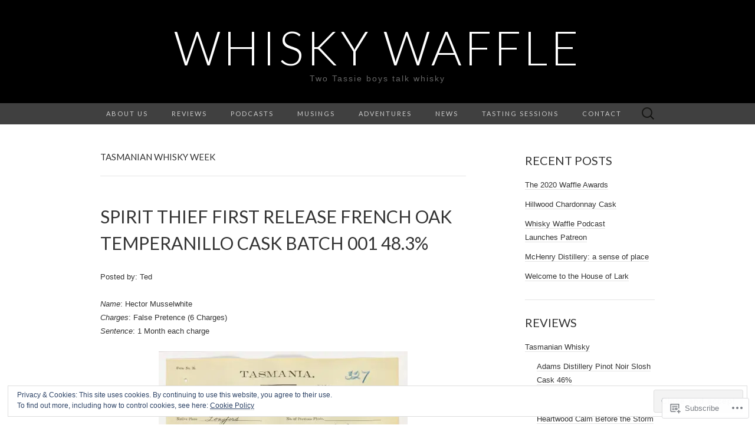

--- FILE ---
content_type: text/html; charset=UTF-8
request_url: https://whiskywaffle.com/tag/tasmanian-whisky-week/
body_size: 60639
content:
<!DOCTYPE html>
<html lang="en">
<head>
	<meta charset="UTF-8">
	<meta name="viewport" content="width=device-width">
	<title>Tasmanian Whisky Week | Whisky Waffle</title>
	<link rel="profile" href="http://gmpg.org/xfn/11">
	<link rel="pingback" href="https://whiskywaffle.com/xmlrpc.php">
	<!--[if lt IE 9]>
		<script src="https://s0.wp.com/wp-content/themes/pub/suits/js/html5.js?m=1389124717i" type="text/javascript"></script>
	<![endif]-->
	<meta name='robots' content='max-image-preview:large' />

<!-- Async WordPress.com Remote Login -->
<script id="wpcom_remote_login_js">
var wpcom_remote_login_extra_auth = '';
function wpcom_remote_login_remove_dom_node_id( element_id ) {
	var dom_node = document.getElementById( element_id );
	if ( dom_node ) { dom_node.parentNode.removeChild( dom_node ); }
}
function wpcom_remote_login_remove_dom_node_classes( class_name ) {
	var dom_nodes = document.querySelectorAll( '.' + class_name );
	for ( var i = 0; i < dom_nodes.length; i++ ) {
		dom_nodes[ i ].parentNode.removeChild( dom_nodes[ i ] );
	}
}
function wpcom_remote_login_final_cleanup() {
	wpcom_remote_login_remove_dom_node_classes( "wpcom_remote_login_msg" );
	wpcom_remote_login_remove_dom_node_id( "wpcom_remote_login_key" );
	wpcom_remote_login_remove_dom_node_id( "wpcom_remote_login_validate" );
	wpcom_remote_login_remove_dom_node_id( "wpcom_remote_login_js" );
	wpcom_remote_login_remove_dom_node_id( "wpcom_request_access_iframe" );
	wpcom_remote_login_remove_dom_node_id( "wpcom_request_access_styles" );
}

// Watch for messages back from the remote login
window.addEventListener( "message", function( e ) {
	if ( e.origin === "https://r-login.wordpress.com" ) {
		var data = {};
		try {
			data = JSON.parse( e.data );
		} catch( e ) {
			wpcom_remote_login_final_cleanup();
			return;
		}

		if ( data.msg === 'LOGIN' ) {
			// Clean up the login check iframe
			wpcom_remote_login_remove_dom_node_id( "wpcom_remote_login_key" );

			var id_regex = new RegExp( /^[0-9]+$/ );
			var token_regex = new RegExp( /^.*|.*|.*$/ );
			if (
				token_regex.test( data.token )
				&& id_regex.test( data.wpcomid )
			) {
				// We have everything we need to ask for a login
				var script = document.createElement( "script" );
				script.setAttribute( "id", "wpcom_remote_login_validate" );
				script.src = '/remote-login.php?wpcom_remote_login=validate'
					+ '&wpcomid=' + data.wpcomid
					+ '&token=' + encodeURIComponent( data.token )
					+ '&host=' + window.location.protocol
					+ '//' + window.location.hostname
					+ '&postid=3600'
					+ '&is_singular=';
				document.body.appendChild( script );
			}

			return;
		}

		// Safari ITP, not logged in, so redirect
		if ( data.msg === 'LOGIN-REDIRECT' ) {
			window.location = 'https://wordpress.com/log-in?redirect_to=' + window.location.href;
			return;
		}

		// Safari ITP, storage access failed, remove the request
		if ( data.msg === 'LOGIN-REMOVE' ) {
			var css_zap = 'html { -webkit-transition: margin-top 1s; transition: margin-top 1s; } /* 9001 */ html { margin-top: 0 !important; } * html body { margin-top: 0 !important; } @media screen and ( max-width: 782px ) { html { margin-top: 0 !important; } * html body { margin-top: 0 !important; } }';
			var style_zap = document.createElement( 'style' );
			style_zap.type = 'text/css';
			style_zap.appendChild( document.createTextNode( css_zap ) );
			document.body.appendChild( style_zap );

			var e = document.getElementById( 'wpcom_request_access_iframe' );
			e.parentNode.removeChild( e );

			document.cookie = 'wordpress_com_login_access=denied; path=/; max-age=31536000';

			return;
		}

		// Safari ITP
		if ( data.msg === 'REQUEST_ACCESS' ) {
			console.log( 'request access: safari' );

			// Check ITP iframe enable/disable knob
			if ( wpcom_remote_login_extra_auth !== 'safari_itp_iframe' ) {
				return;
			}

			// If we are in a "private window" there is no ITP.
			var private_window = false;
			try {
				var opendb = window.openDatabase( null, null, null, null );
			} catch( e ) {
				private_window = true;
			}

			if ( private_window ) {
				console.log( 'private window' );
				return;
			}

			var iframe = document.createElement( 'iframe' );
			iframe.id = 'wpcom_request_access_iframe';
			iframe.setAttribute( 'scrolling', 'no' );
			iframe.setAttribute( 'sandbox', 'allow-storage-access-by-user-activation allow-scripts allow-same-origin allow-top-navigation-by-user-activation' );
			iframe.src = 'https://r-login.wordpress.com/remote-login.php?wpcom_remote_login=request_access&origin=' + encodeURIComponent( data.origin ) + '&wpcomid=' + encodeURIComponent( data.wpcomid );

			var css = 'html { -webkit-transition: margin-top 1s; transition: margin-top 1s; } /* 9001 */ html { margin-top: 46px !important; } * html body { margin-top: 46px !important; } @media screen and ( max-width: 660px ) { html { margin-top: 71px !important; } * html body { margin-top: 71px !important; } #wpcom_request_access_iframe { display: block; height: 71px !important; } } #wpcom_request_access_iframe { border: 0px; height: 46px; position: fixed; top: 0; left: 0; width: 100%; min-width: 100%; z-index: 99999; background: #23282d; } ';

			var style = document.createElement( 'style' );
			style.type = 'text/css';
			style.id = 'wpcom_request_access_styles';
			style.appendChild( document.createTextNode( css ) );
			document.body.appendChild( style );

			document.body.appendChild( iframe );
		}

		if ( data.msg === 'DONE' ) {
			wpcom_remote_login_final_cleanup();
		}
	}
}, false );

// Inject the remote login iframe after the page has had a chance to load
// more critical resources
window.addEventListener( "DOMContentLoaded", function( e ) {
	var iframe = document.createElement( "iframe" );
	iframe.style.display = "none";
	iframe.setAttribute( "scrolling", "no" );
	iframe.setAttribute( "id", "wpcom_remote_login_key" );
	iframe.src = "https://r-login.wordpress.com/remote-login.php"
		+ "?wpcom_remote_login=key"
		+ "&origin=aHR0cHM6Ly93aGlza3l3YWZmbGUuY29t"
		+ "&wpcomid=74681604"
		+ "&time=" + Math.floor( Date.now() / 1000 );
	document.body.appendChild( iframe );
}, false );
</script>
<link rel='dns-prefetch' href='//s0.wp.com' />
<link rel='dns-prefetch' href='//fonts-api.wp.com' />
<link rel="alternate" type="application/rss+xml" title="Whisky Waffle &raquo; Feed" href="https://whiskywaffle.com/feed/" />
<link rel="alternate" type="application/rss+xml" title="Whisky Waffle &raquo; Comments Feed" href="https://whiskywaffle.com/comments/feed/" />
<link rel="alternate" type="application/rss+xml" title="Whisky Waffle &raquo; Tasmanian Whisky Week Tag Feed" href="https://whiskywaffle.com/tag/tasmanian-whisky-week/feed/" />
	<script type="text/javascript">
		/* <![CDATA[ */
		function addLoadEvent(func) {
			var oldonload = window.onload;
			if (typeof window.onload != 'function') {
				window.onload = func;
			} else {
				window.onload = function () {
					oldonload();
					func();
				}
			}
		}
		/* ]]> */
	</script>
	<link crossorigin='anonymous' rel='stylesheet' id='all-css-0-1' href='/wp-content/mu-plugins/widgets/eu-cookie-law/templates/style.css?m=1642463000i&cssminify=yes' type='text/css' media='all' />
<style id='wp-emoji-styles-inline-css'>

	img.wp-smiley, img.emoji {
		display: inline !important;
		border: none !important;
		box-shadow: none !important;
		height: 1em !important;
		width: 1em !important;
		margin: 0 0.07em !important;
		vertical-align: -0.1em !important;
		background: none !important;
		padding: 0 !important;
	}
/*# sourceURL=wp-emoji-styles-inline-css */
</style>
<link crossorigin='anonymous' rel='stylesheet' id='all-css-2-1' href='/wp-content/plugins/gutenberg-core/v22.2.0/build/styles/block-library/style.css?m=1764855221i&cssminify=yes' type='text/css' media='all' />
<style id='wp-block-library-inline-css'>
.has-text-align-justify {
	text-align:justify;
}
.has-text-align-justify{text-align:justify;}

/*# sourceURL=wp-block-library-inline-css */
</style><style id='global-styles-inline-css'>
:root{--wp--preset--aspect-ratio--square: 1;--wp--preset--aspect-ratio--4-3: 4/3;--wp--preset--aspect-ratio--3-4: 3/4;--wp--preset--aspect-ratio--3-2: 3/2;--wp--preset--aspect-ratio--2-3: 2/3;--wp--preset--aspect-ratio--16-9: 16/9;--wp--preset--aspect-ratio--9-16: 9/16;--wp--preset--color--black: #000000;--wp--preset--color--cyan-bluish-gray: #abb8c3;--wp--preset--color--white: #ffffff;--wp--preset--color--pale-pink: #f78da7;--wp--preset--color--vivid-red: #cf2e2e;--wp--preset--color--luminous-vivid-orange: #ff6900;--wp--preset--color--luminous-vivid-amber: #fcb900;--wp--preset--color--light-green-cyan: #7bdcb5;--wp--preset--color--vivid-green-cyan: #00d084;--wp--preset--color--pale-cyan-blue: #8ed1fc;--wp--preset--color--vivid-cyan-blue: #0693e3;--wp--preset--color--vivid-purple: #9b51e0;--wp--preset--gradient--vivid-cyan-blue-to-vivid-purple: linear-gradient(135deg,rgb(6,147,227) 0%,rgb(155,81,224) 100%);--wp--preset--gradient--light-green-cyan-to-vivid-green-cyan: linear-gradient(135deg,rgb(122,220,180) 0%,rgb(0,208,130) 100%);--wp--preset--gradient--luminous-vivid-amber-to-luminous-vivid-orange: linear-gradient(135deg,rgb(252,185,0) 0%,rgb(255,105,0) 100%);--wp--preset--gradient--luminous-vivid-orange-to-vivid-red: linear-gradient(135deg,rgb(255,105,0) 0%,rgb(207,46,46) 100%);--wp--preset--gradient--very-light-gray-to-cyan-bluish-gray: linear-gradient(135deg,rgb(238,238,238) 0%,rgb(169,184,195) 100%);--wp--preset--gradient--cool-to-warm-spectrum: linear-gradient(135deg,rgb(74,234,220) 0%,rgb(151,120,209) 20%,rgb(207,42,186) 40%,rgb(238,44,130) 60%,rgb(251,105,98) 80%,rgb(254,248,76) 100%);--wp--preset--gradient--blush-light-purple: linear-gradient(135deg,rgb(255,206,236) 0%,rgb(152,150,240) 100%);--wp--preset--gradient--blush-bordeaux: linear-gradient(135deg,rgb(254,205,165) 0%,rgb(254,45,45) 50%,rgb(107,0,62) 100%);--wp--preset--gradient--luminous-dusk: linear-gradient(135deg,rgb(255,203,112) 0%,rgb(199,81,192) 50%,rgb(65,88,208) 100%);--wp--preset--gradient--pale-ocean: linear-gradient(135deg,rgb(255,245,203) 0%,rgb(182,227,212) 50%,rgb(51,167,181) 100%);--wp--preset--gradient--electric-grass: linear-gradient(135deg,rgb(202,248,128) 0%,rgb(113,206,126) 100%);--wp--preset--gradient--midnight: linear-gradient(135deg,rgb(2,3,129) 0%,rgb(40,116,252) 100%);--wp--preset--font-size--small: 13px;--wp--preset--font-size--medium: 20px;--wp--preset--font-size--large: 36px;--wp--preset--font-size--x-large: 42px;--wp--preset--font-family--albert-sans: 'Albert Sans', sans-serif;--wp--preset--font-family--alegreya: Alegreya, serif;--wp--preset--font-family--arvo: Arvo, serif;--wp--preset--font-family--bodoni-moda: 'Bodoni Moda', serif;--wp--preset--font-family--bricolage-grotesque: 'Bricolage Grotesque', sans-serif;--wp--preset--font-family--cabin: Cabin, sans-serif;--wp--preset--font-family--chivo: Chivo, sans-serif;--wp--preset--font-family--commissioner: Commissioner, sans-serif;--wp--preset--font-family--cormorant: Cormorant, serif;--wp--preset--font-family--courier-prime: 'Courier Prime', monospace;--wp--preset--font-family--crimson-pro: 'Crimson Pro', serif;--wp--preset--font-family--dm-mono: 'DM Mono', monospace;--wp--preset--font-family--dm-sans: 'DM Sans', sans-serif;--wp--preset--font-family--dm-serif-display: 'DM Serif Display', serif;--wp--preset--font-family--domine: Domine, serif;--wp--preset--font-family--eb-garamond: 'EB Garamond', serif;--wp--preset--font-family--epilogue: Epilogue, sans-serif;--wp--preset--font-family--fahkwang: Fahkwang, sans-serif;--wp--preset--font-family--figtree: Figtree, sans-serif;--wp--preset--font-family--fira-sans: 'Fira Sans', sans-serif;--wp--preset--font-family--fjalla-one: 'Fjalla One', sans-serif;--wp--preset--font-family--fraunces: Fraunces, serif;--wp--preset--font-family--gabarito: Gabarito, system-ui;--wp--preset--font-family--ibm-plex-mono: 'IBM Plex Mono', monospace;--wp--preset--font-family--ibm-plex-sans: 'IBM Plex Sans', sans-serif;--wp--preset--font-family--ibarra-real-nova: 'Ibarra Real Nova', serif;--wp--preset--font-family--instrument-serif: 'Instrument Serif', serif;--wp--preset--font-family--inter: Inter, sans-serif;--wp--preset--font-family--josefin-sans: 'Josefin Sans', sans-serif;--wp--preset--font-family--jost: Jost, sans-serif;--wp--preset--font-family--libre-baskerville: 'Libre Baskerville', serif;--wp--preset--font-family--libre-franklin: 'Libre Franklin', sans-serif;--wp--preset--font-family--literata: Literata, serif;--wp--preset--font-family--lora: Lora, serif;--wp--preset--font-family--merriweather: Merriweather, serif;--wp--preset--font-family--montserrat: Montserrat, sans-serif;--wp--preset--font-family--newsreader: Newsreader, serif;--wp--preset--font-family--noto-sans-mono: 'Noto Sans Mono', sans-serif;--wp--preset--font-family--nunito: Nunito, sans-serif;--wp--preset--font-family--open-sans: 'Open Sans', sans-serif;--wp--preset--font-family--overpass: Overpass, sans-serif;--wp--preset--font-family--pt-serif: 'PT Serif', serif;--wp--preset--font-family--petrona: Petrona, serif;--wp--preset--font-family--piazzolla: Piazzolla, serif;--wp--preset--font-family--playfair-display: 'Playfair Display', serif;--wp--preset--font-family--plus-jakarta-sans: 'Plus Jakarta Sans', sans-serif;--wp--preset--font-family--poppins: Poppins, sans-serif;--wp--preset--font-family--raleway: Raleway, sans-serif;--wp--preset--font-family--roboto: Roboto, sans-serif;--wp--preset--font-family--roboto-slab: 'Roboto Slab', serif;--wp--preset--font-family--rubik: Rubik, sans-serif;--wp--preset--font-family--rufina: Rufina, serif;--wp--preset--font-family--sora: Sora, sans-serif;--wp--preset--font-family--source-sans-3: 'Source Sans 3', sans-serif;--wp--preset--font-family--source-serif-4: 'Source Serif 4', serif;--wp--preset--font-family--space-mono: 'Space Mono', monospace;--wp--preset--font-family--syne: Syne, sans-serif;--wp--preset--font-family--texturina: Texturina, serif;--wp--preset--font-family--urbanist: Urbanist, sans-serif;--wp--preset--font-family--work-sans: 'Work Sans', sans-serif;--wp--preset--spacing--20: 0.44rem;--wp--preset--spacing--30: 0.67rem;--wp--preset--spacing--40: 1rem;--wp--preset--spacing--50: 1.5rem;--wp--preset--spacing--60: 2.25rem;--wp--preset--spacing--70: 3.38rem;--wp--preset--spacing--80: 5.06rem;--wp--preset--shadow--natural: 6px 6px 9px rgba(0, 0, 0, 0.2);--wp--preset--shadow--deep: 12px 12px 50px rgba(0, 0, 0, 0.4);--wp--preset--shadow--sharp: 6px 6px 0px rgba(0, 0, 0, 0.2);--wp--preset--shadow--outlined: 6px 6px 0px -3px rgb(255, 255, 255), 6px 6px rgb(0, 0, 0);--wp--preset--shadow--crisp: 6px 6px 0px rgb(0, 0, 0);}:where(.is-layout-flex){gap: 0.5em;}:where(.is-layout-grid){gap: 0.5em;}body .is-layout-flex{display: flex;}.is-layout-flex{flex-wrap: wrap;align-items: center;}.is-layout-flex > :is(*, div){margin: 0;}body .is-layout-grid{display: grid;}.is-layout-grid > :is(*, div){margin: 0;}:where(.wp-block-columns.is-layout-flex){gap: 2em;}:where(.wp-block-columns.is-layout-grid){gap: 2em;}:where(.wp-block-post-template.is-layout-flex){gap: 1.25em;}:where(.wp-block-post-template.is-layout-grid){gap: 1.25em;}.has-black-color{color: var(--wp--preset--color--black) !important;}.has-cyan-bluish-gray-color{color: var(--wp--preset--color--cyan-bluish-gray) !important;}.has-white-color{color: var(--wp--preset--color--white) !important;}.has-pale-pink-color{color: var(--wp--preset--color--pale-pink) !important;}.has-vivid-red-color{color: var(--wp--preset--color--vivid-red) !important;}.has-luminous-vivid-orange-color{color: var(--wp--preset--color--luminous-vivid-orange) !important;}.has-luminous-vivid-amber-color{color: var(--wp--preset--color--luminous-vivid-amber) !important;}.has-light-green-cyan-color{color: var(--wp--preset--color--light-green-cyan) !important;}.has-vivid-green-cyan-color{color: var(--wp--preset--color--vivid-green-cyan) !important;}.has-pale-cyan-blue-color{color: var(--wp--preset--color--pale-cyan-blue) !important;}.has-vivid-cyan-blue-color{color: var(--wp--preset--color--vivid-cyan-blue) !important;}.has-vivid-purple-color{color: var(--wp--preset--color--vivid-purple) !important;}.has-black-background-color{background-color: var(--wp--preset--color--black) !important;}.has-cyan-bluish-gray-background-color{background-color: var(--wp--preset--color--cyan-bluish-gray) !important;}.has-white-background-color{background-color: var(--wp--preset--color--white) !important;}.has-pale-pink-background-color{background-color: var(--wp--preset--color--pale-pink) !important;}.has-vivid-red-background-color{background-color: var(--wp--preset--color--vivid-red) !important;}.has-luminous-vivid-orange-background-color{background-color: var(--wp--preset--color--luminous-vivid-orange) !important;}.has-luminous-vivid-amber-background-color{background-color: var(--wp--preset--color--luminous-vivid-amber) !important;}.has-light-green-cyan-background-color{background-color: var(--wp--preset--color--light-green-cyan) !important;}.has-vivid-green-cyan-background-color{background-color: var(--wp--preset--color--vivid-green-cyan) !important;}.has-pale-cyan-blue-background-color{background-color: var(--wp--preset--color--pale-cyan-blue) !important;}.has-vivid-cyan-blue-background-color{background-color: var(--wp--preset--color--vivid-cyan-blue) !important;}.has-vivid-purple-background-color{background-color: var(--wp--preset--color--vivid-purple) !important;}.has-black-border-color{border-color: var(--wp--preset--color--black) !important;}.has-cyan-bluish-gray-border-color{border-color: var(--wp--preset--color--cyan-bluish-gray) !important;}.has-white-border-color{border-color: var(--wp--preset--color--white) !important;}.has-pale-pink-border-color{border-color: var(--wp--preset--color--pale-pink) !important;}.has-vivid-red-border-color{border-color: var(--wp--preset--color--vivid-red) !important;}.has-luminous-vivid-orange-border-color{border-color: var(--wp--preset--color--luminous-vivid-orange) !important;}.has-luminous-vivid-amber-border-color{border-color: var(--wp--preset--color--luminous-vivid-amber) !important;}.has-light-green-cyan-border-color{border-color: var(--wp--preset--color--light-green-cyan) !important;}.has-vivid-green-cyan-border-color{border-color: var(--wp--preset--color--vivid-green-cyan) !important;}.has-pale-cyan-blue-border-color{border-color: var(--wp--preset--color--pale-cyan-blue) !important;}.has-vivid-cyan-blue-border-color{border-color: var(--wp--preset--color--vivid-cyan-blue) !important;}.has-vivid-purple-border-color{border-color: var(--wp--preset--color--vivid-purple) !important;}.has-vivid-cyan-blue-to-vivid-purple-gradient-background{background: var(--wp--preset--gradient--vivid-cyan-blue-to-vivid-purple) !important;}.has-light-green-cyan-to-vivid-green-cyan-gradient-background{background: var(--wp--preset--gradient--light-green-cyan-to-vivid-green-cyan) !important;}.has-luminous-vivid-amber-to-luminous-vivid-orange-gradient-background{background: var(--wp--preset--gradient--luminous-vivid-amber-to-luminous-vivid-orange) !important;}.has-luminous-vivid-orange-to-vivid-red-gradient-background{background: var(--wp--preset--gradient--luminous-vivid-orange-to-vivid-red) !important;}.has-very-light-gray-to-cyan-bluish-gray-gradient-background{background: var(--wp--preset--gradient--very-light-gray-to-cyan-bluish-gray) !important;}.has-cool-to-warm-spectrum-gradient-background{background: var(--wp--preset--gradient--cool-to-warm-spectrum) !important;}.has-blush-light-purple-gradient-background{background: var(--wp--preset--gradient--blush-light-purple) !important;}.has-blush-bordeaux-gradient-background{background: var(--wp--preset--gradient--blush-bordeaux) !important;}.has-luminous-dusk-gradient-background{background: var(--wp--preset--gradient--luminous-dusk) !important;}.has-pale-ocean-gradient-background{background: var(--wp--preset--gradient--pale-ocean) !important;}.has-electric-grass-gradient-background{background: var(--wp--preset--gradient--electric-grass) !important;}.has-midnight-gradient-background{background: var(--wp--preset--gradient--midnight) !important;}.has-small-font-size{font-size: var(--wp--preset--font-size--small) !important;}.has-medium-font-size{font-size: var(--wp--preset--font-size--medium) !important;}.has-large-font-size{font-size: var(--wp--preset--font-size--large) !important;}.has-x-large-font-size{font-size: var(--wp--preset--font-size--x-large) !important;}.has-albert-sans-font-family{font-family: var(--wp--preset--font-family--albert-sans) !important;}.has-alegreya-font-family{font-family: var(--wp--preset--font-family--alegreya) !important;}.has-arvo-font-family{font-family: var(--wp--preset--font-family--arvo) !important;}.has-bodoni-moda-font-family{font-family: var(--wp--preset--font-family--bodoni-moda) !important;}.has-bricolage-grotesque-font-family{font-family: var(--wp--preset--font-family--bricolage-grotesque) !important;}.has-cabin-font-family{font-family: var(--wp--preset--font-family--cabin) !important;}.has-chivo-font-family{font-family: var(--wp--preset--font-family--chivo) !important;}.has-commissioner-font-family{font-family: var(--wp--preset--font-family--commissioner) !important;}.has-cormorant-font-family{font-family: var(--wp--preset--font-family--cormorant) !important;}.has-courier-prime-font-family{font-family: var(--wp--preset--font-family--courier-prime) !important;}.has-crimson-pro-font-family{font-family: var(--wp--preset--font-family--crimson-pro) !important;}.has-dm-mono-font-family{font-family: var(--wp--preset--font-family--dm-mono) !important;}.has-dm-sans-font-family{font-family: var(--wp--preset--font-family--dm-sans) !important;}.has-dm-serif-display-font-family{font-family: var(--wp--preset--font-family--dm-serif-display) !important;}.has-domine-font-family{font-family: var(--wp--preset--font-family--domine) !important;}.has-eb-garamond-font-family{font-family: var(--wp--preset--font-family--eb-garamond) !important;}.has-epilogue-font-family{font-family: var(--wp--preset--font-family--epilogue) !important;}.has-fahkwang-font-family{font-family: var(--wp--preset--font-family--fahkwang) !important;}.has-figtree-font-family{font-family: var(--wp--preset--font-family--figtree) !important;}.has-fira-sans-font-family{font-family: var(--wp--preset--font-family--fira-sans) !important;}.has-fjalla-one-font-family{font-family: var(--wp--preset--font-family--fjalla-one) !important;}.has-fraunces-font-family{font-family: var(--wp--preset--font-family--fraunces) !important;}.has-gabarito-font-family{font-family: var(--wp--preset--font-family--gabarito) !important;}.has-ibm-plex-mono-font-family{font-family: var(--wp--preset--font-family--ibm-plex-mono) !important;}.has-ibm-plex-sans-font-family{font-family: var(--wp--preset--font-family--ibm-plex-sans) !important;}.has-ibarra-real-nova-font-family{font-family: var(--wp--preset--font-family--ibarra-real-nova) !important;}.has-instrument-serif-font-family{font-family: var(--wp--preset--font-family--instrument-serif) !important;}.has-inter-font-family{font-family: var(--wp--preset--font-family--inter) !important;}.has-josefin-sans-font-family{font-family: var(--wp--preset--font-family--josefin-sans) !important;}.has-jost-font-family{font-family: var(--wp--preset--font-family--jost) !important;}.has-libre-baskerville-font-family{font-family: var(--wp--preset--font-family--libre-baskerville) !important;}.has-libre-franklin-font-family{font-family: var(--wp--preset--font-family--libre-franklin) !important;}.has-literata-font-family{font-family: var(--wp--preset--font-family--literata) !important;}.has-lora-font-family{font-family: var(--wp--preset--font-family--lora) !important;}.has-merriweather-font-family{font-family: var(--wp--preset--font-family--merriweather) !important;}.has-montserrat-font-family{font-family: var(--wp--preset--font-family--montserrat) !important;}.has-newsreader-font-family{font-family: var(--wp--preset--font-family--newsreader) !important;}.has-noto-sans-mono-font-family{font-family: var(--wp--preset--font-family--noto-sans-mono) !important;}.has-nunito-font-family{font-family: var(--wp--preset--font-family--nunito) !important;}.has-open-sans-font-family{font-family: var(--wp--preset--font-family--open-sans) !important;}.has-overpass-font-family{font-family: var(--wp--preset--font-family--overpass) !important;}.has-pt-serif-font-family{font-family: var(--wp--preset--font-family--pt-serif) !important;}.has-petrona-font-family{font-family: var(--wp--preset--font-family--petrona) !important;}.has-piazzolla-font-family{font-family: var(--wp--preset--font-family--piazzolla) !important;}.has-playfair-display-font-family{font-family: var(--wp--preset--font-family--playfair-display) !important;}.has-plus-jakarta-sans-font-family{font-family: var(--wp--preset--font-family--plus-jakarta-sans) !important;}.has-poppins-font-family{font-family: var(--wp--preset--font-family--poppins) !important;}.has-raleway-font-family{font-family: var(--wp--preset--font-family--raleway) !important;}.has-roboto-font-family{font-family: var(--wp--preset--font-family--roboto) !important;}.has-roboto-slab-font-family{font-family: var(--wp--preset--font-family--roboto-slab) !important;}.has-rubik-font-family{font-family: var(--wp--preset--font-family--rubik) !important;}.has-rufina-font-family{font-family: var(--wp--preset--font-family--rufina) !important;}.has-sora-font-family{font-family: var(--wp--preset--font-family--sora) !important;}.has-source-sans-3-font-family{font-family: var(--wp--preset--font-family--source-sans-3) !important;}.has-source-serif-4-font-family{font-family: var(--wp--preset--font-family--source-serif-4) !important;}.has-space-mono-font-family{font-family: var(--wp--preset--font-family--space-mono) !important;}.has-syne-font-family{font-family: var(--wp--preset--font-family--syne) !important;}.has-texturina-font-family{font-family: var(--wp--preset--font-family--texturina) !important;}.has-urbanist-font-family{font-family: var(--wp--preset--font-family--urbanist) !important;}.has-work-sans-font-family{font-family: var(--wp--preset--font-family--work-sans) !important;}
/*# sourceURL=global-styles-inline-css */
</style>

<style id='classic-theme-styles-inline-css'>
/*! This file is auto-generated */
.wp-block-button__link{color:#fff;background-color:#32373c;border-radius:9999px;box-shadow:none;text-decoration:none;padding:calc(.667em + 2px) calc(1.333em + 2px);font-size:1.125em}.wp-block-file__button{background:#32373c;color:#fff;text-decoration:none}
/*# sourceURL=/wp-includes/css/classic-themes.min.css */
</style>
<link crossorigin='anonymous' rel='stylesheet' id='all-css-4-1' href='/_static/??-eJx9jUsOwjAMRC+EY6UgCAvEWZrEKoG4jWq3hduTLvisurFG1nszuBQIQ6/UK5Y8dakXDIPPQ3gINsY6Y0ESl0ww0mwOGJPolwDRVyYTRHb4V8QT/LpGqn8ura4EU0wtZeKKbWlLih1p1eWTQem5rZQ6A96XkUSgXk4Tg97qlqzelS/26KzbN835dH8DjlpbIA==&cssminify=yes' type='text/css' media='all' />
<link rel='stylesheet' id='suits-font-css' href='https://fonts-api.wp.com/css?family=Lato%3A100%2C300%2C400%26subset%3Dlatin%2Clatin-ext' media='all' />
<link crossorigin='anonymous' rel='stylesheet' id='all-css-6-1' href='/_static/??-eJx9i0EKgzAQAD/UdJEEiwfpW0xY05RNNrgbir83venF2wzMwK+awEWxKOgHMwrU5kFaUgHRnfAZRB5wynIzlVpMRWBDTxw7RujVSe+miGyIw6KJy0XMSkva/us7z8PLDeNkrbPfAw6OPHc=&cssminify=yes' type='text/css' media='all' />
<link crossorigin='anonymous' rel='stylesheet' id='print-css-7-1' href='/wp-content/mu-plugins/global-print/global-print.css?m=1465851035i&cssminify=yes' type='text/css' media='print' />
<style id='jetpack-global-styles-frontend-style-inline-css'>
:root { --font-headings: unset; --font-base: unset; --font-headings-default: -apple-system,BlinkMacSystemFont,"Segoe UI",Roboto,Oxygen-Sans,Ubuntu,Cantarell,"Helvetica Neue",sans-serif; --font-base-default: -apple-system,BlinkMacSystemFont,"Segoe UI",Roboto,Oxygen-Sans,Ubuntu,Cantarell,"Helvetica Neue",sans-serif;}
/*# sourceURL=jetpack-global-styles-frontend-style-inline-css */
</style>
<link crossorigin='anonymous' rel='stylesheet' id='all-css-10-1' href='/wp-content/themes/h4/global.css?m=1420737423i&cssminify=yes' type='text/css' media='all' />
<script type="text/javascript" id="wpcom-actionbar-placeholder-js-extra">
/* <![CDATA[ */
var actionbardata = {"siteID":"74681604","postID":"0","siteURL":"https://whiskywaffle.com","xhrURL":"https://whiskywaffle.com/wp-admin/admin-ajax.php","nonce":"bdae942ed4","isLoggedIn":"","statusMessage":"","subsEmailDefault":"instantly","proxyScriptUrl":"https://s0.wp.com/wp-content/js/wpcom-proxy-request.js?m=1513050504i&amp;ver=20211021","i18n":{"followedText":"New posts from this site will now appear in your \u003Ca href=\"https://wordpress.com/reader\"\u003EReader\u003C/a\u003E","foldBar":"Collapse this bar","unfoldBar":"Expand this bar","shortLinkCopied":"Shortlink copied to clipboard."}};
//# sourceURL=wpcom-actionbar-placeholder-js-extra
/* ]]> */
</script>
<script type="text/javascript" id="jetpack-mu-wpcom-settings-js-before">
/* <![CDATA[ */
var JETPACK_MU_WPCOM_SETTINGS = {"assetsUrl":"https://s0.wp.com/wp-content/mu-plugins/jetpack-mu-wpcom-plugin/sun/jetpack_vendor/automattic/jetpack-mu-wpcom/src/build/"};
//# sourceURL=jetpack-mu-wpcom-settings-js-before
/* ]]> */
</script>
<script crossorigin='anonymous' type='text/javascript'  src='/_static/??-eJyFjcsOwiAQRX/I6dSa+lgYvwWBEAgMOAPW/n3bqIk7V2dxT87FqYDOVC1VDIIcKxTOr7kLssN186RjM1a2MTya5fmDLnn6K0HyjlW1v/L37R6zgxKb8yQ4ZTbKCOioRN4hnQo+hw1AmcCZwmvilq7709CPh/54voQFmNpFWg=='></script>
<script type="text/javascript" id="rlt-proxy-js-after">
/* <![CDATA[ */
	rltInitialize( {"token":null,"iframeOrigins":["https:\/\/widgets.wp.com"]} );
//# sourceURL=rlt-proxy-js-after
/* ]]> */
</script>
<link rel="EditURI" type="application/rsd+xml" title="RSD" href="https://whiskywaffle.wordpress.com/xmlrpc.php?rsd" />
<meta name="generator" content="WordPress.com" />

<!-- Jetpack Open Graph Tags -->
<meta property="og:type" content="website" />
<meta property="og:title" content="Tasmanian Whisky Week &#8211; Whisky Waffle" />
<meta property="og:url" content="https://whiskywaffle.com/tag/tasmanian-whisky-week/" />
<meta property="og:site_name" content="Whisky Waffle" />
<meta property="og:image" content="https://whiskywaffle.com/wp-content/uploads/2017/05/avatar-whisky-waffle.jpg?w=99" />
<meta property="og:image:width" content="200" />
<meta property="og:image:height" content="200" />
<meta property="og:image:alt" content="" />
<meta property="og:locale" content="en_US" />
<meta name="twitter:creator" content="@whiskywaffle" />
<meta name="twitter:site" content="@whiskywaffle" />

<!-- End Jetpack Open Graph Tags -->
<link rel='openid.server' href='https://whiskywaffle.com/?openidserver=1' />
<link rel='openid.delegate' href='https://whiskywaffle.com/' />
<link rel="search" type="application/opensearchdescription+xml" href="https://whiskywaffle.com/osd.xml" title="Whisky Waffle" />
<link rel="search" type="application/opensearchdescription+xml" href="https://s1.wp.com/opensearch.xml" title="WordPress.com" />
		<style type="text/css">
			.recentcomments a {
				display: inline !important;
				padding: 0 !important;
				margin: 0 !important;
			}

			table.recentcommentsavatartop img.avatar, table.recentcommentsavatarend img.avatar {
				border: 0px;
				margin: 0;
			}

			table.recentcommentsavatartop a, table.recentcommentsavatarend a {
				border: 0px !important;
				background-color: transparent !important;
			}

			td.recentcommentsavatarend, td.recentcommentsavatartop {
				padding: 0px 0px 1px 0px;
				margin: 0px;
			}

			td.recentcommentstextend {
				border: none !important;
				padding: 0px 0px 2px 10px;
			}

			.rtl td.recentcommentstextend {
				padding: 0px 10px 2px 0px;
			}

			td.recentcommentstexttop {
				border: none;
				padding: 0px 0px 0px 10px;
			}

			.rtl td.recentcommentstexttop {
				padding: 0px 10px 0px 0px;
			}
		</style>
		<meta name="description" content="Posts about Tasmanian Whisky Week written by Whisky Waffle" />
		<script type="text/javascript">

			window.doNotSellCallback = function() {

				var linkElements = [
					'a[href="https://wordpress.com/?ref=footer_blog"]',
					'a[href="https://wordpress.com/?ref=footer_website"]',
					'a[href="https://wordpress.com/?ref=vertical_footer"]',
					'a[href^="https://wordpress.com/?ref=footer_segment_"]',
				].join(',');

				var dnsLink = document.createElement( 'a' );
				dnsLink.href = 'https://wordpress.com/advertising-program-optout/';
				dnsLink.classList.add( 'do-not-sell-link' );
				dnsLink.rel = 'nofollow';
				dnsLink.style.marginLeft = '0.5em';
				dnsLink.textContent = 'Do Not Sell or Share My Personal Information';

				var creditLinks = document.querySelectorAll( linkElements );

				if ( 0 === creditLinks.length ) {
					return false;
				}

				Array.prototype.forEach.call( creditLinks, function( el ) {
					el.insertAdjacentElement( 'afterend', dnsLink );
				});

				return true;
			};

		</script>
		<link rel="icon" href="https://whiskywaffle.com/wp-content/uploads/2017/05/avatar-whisky-waffle.jpg?w=32" sizes="32x32" />
<link rel="icon" href="https://whiskywaffle.com/wp-content/uploads/2017/05/avatar-whisky-waffle.jpg?w=99" sizes="192x192" />
<link rel="apple-touch-icon" href="https://whiskywaffle.com/wp-content/uploads/2017/05/avatar-whisky-waffle.jpg?w=99" />
<meta name="msapplication-TileImage" content="https://whiskywaffle.com/wp-content/uploads/2017/05/avatar-whisky-waffle.jpg?w=99" />
<script type="text/javascript">
	window.google_analytics_uacct = "UA-52447-2";
</script>

<script type="text/javascript">
	var _gaq = _gaq || [];
	_gaq.push(['_setAccount', 'UA-52447-2']);
	_gaq.push(['_gat._anonymizeIp']);
	_gaq.push(['_setDomainName', 'none']);
	_gaq.push(['_setAllowLinker', true]);
	_gaq.push(['_initData']);
	_gaq.push(['_trackPageview']);

	(function() {
		var ga = document.createElement('script'); ga.type = 'text/javascript'; ga.async = true;
		ga.src = ('https:' == document.location.protocol ? 'https://ssl' : 'http://www') + '.google-analytics.com/ga.js';
		(document.getElementsByTagName('head')[0] || document.getElementsByTagName('body')[0]).appendChild(ga);
	})();
</script>
<link crossorigin='anonymous' rel='stylesheet' id='all-css-0-3' href='/_static/??-eJyNjM0KgzAQBl9I/ag/lR6KjyK6LhJNNsHN4uuXQuvZ4wzD4EwlRcksGcHK5G11otg4p4n2H0NNMDohzD7SrtDTJT4qUi1wexDiYp4VNB3RlP3V/MX3N4T3o++aun892277AK5vOq4=&cssminify=yes' type='text/css' media='all' />
</head>

<body class="archive tag tag-tasmanian-whisky-week tag-521799975 custom-background wp-theme-pubsuits customizer-styles-applied single-author one-footer-sidebar jetpack-reblog-enabled">
	<div id="page" class="hfeed site">

		<header id="masthead" class="site-header" role="banner">
			
			<a class="home-link" href="https://whiskywaffle.com/" title="Whisky Waffle" rel="home">
				<h1 class="site-title">Whisky Waffle</h1>
				<h2 class="site-description">Two Tassie boys talk whisky</h2>
			</a><!-- #navbar .header-navigation -->

			<div id="navbar" class="header-navigation">

				<nav id="site-navigation" class="navigation main-navigation" role="navigation">
					<h3 class="menu-toggle">Menu</h3>
					<div class="menu-main-menu-container"><ul id="menu-main-menu" class="nav-menu"><li id="menu-item-33" class="menu-item menu-item-type-post_type menu-item-object-page menu-item-33"><a href="https://whiskywaffle.com/about-us/">About us</a></li>
<li id="menu-item-32" class="menu-item menu-item-type-post_type menu-item-object-page menu-item-32"><a href="https://whiskywaffle.com/reviews/">Reviews</a></li>
<li id="menu-item-3145" class="menu-item menu-item-type-post_type menu-item-object-page menu-item-3145"><a href="https://whiskywaffle.com/podcasts/">Podcasts</a></li>
<li id="menu-item-31" class="menu-item menu-item-type-post_type menu-item-object-page menu-item-31"><a href="https://whiskywaffle.com/whisky-musings/">Musings</a></li>
<li id="menu-item-30" class="menu-item menu-item-type-post_type menu-item-object-page menu-item-30"><a href="https://whiskywaffle.com/whisky-events/">Adventures</a></li>
<li id="menu-item-64" class="menu-item menu-item-type-post_type menu-item-object-page menu-item-64"><a href="https://whiskywaffle.com/whisky-news/">News</a></li>
<li id="menu-item-2658" class="menu-item menu-item-type-post_type menu-item-object-page menu-item-2658"><a href="https://whiskywaffle.com/personalised-tasting-sessions/">Tasting Sessions</a></li>
<li id="menu-item-29" class="menu-item menu-item-type-post_type menu-item-object-page menu-item-29"><a href="https://whiskywaffle.com/contact-us/">Contact</a></li>
</ul></div>					<form role="search" method="get" class="search-form" action="https://whiskywaffle.com/">
				<label>
					<span class="screen-reader-text">Search for:</span>
					<input type="search" class="search-field" placeholder="Search &hellip;" value="" name="s" />
				</label>
				<input type="submit" class="search-submit" value="Search" />
			</form>				</nav><!-- #site-navigation .navigation .main-navigation -->

			</div><!-- #navbar .header-navigation -->

		</header><!-- #masthead .site-header -->

		<div id="main" class="site-main">

<div id="primary" class="content-area">
	<div id="content" class="site-content" role="main">

					<header class="archive-header">
				<h1 class="archive-title">
					Tasmanian Whisky Week				</h1>
				
			</header><!-- .archive-header -->

			
<article id="post-3600" class="post-3600 post type-post status-publish format-standard hentry category-reviews category-tasmanian-whisky tag-american-oak tag-barrel tag-barrique tag-belgrove tag-cask tag-crime tag-distillery tag-french-oak tag-gold-bar tag-gypsy tag-hector tag-hobart tag-independent tag-kempton tag-lark tag-old-kempton tag-redlands tag-shiraz tag-spirit tag-spirit-thief tag-sullivans-cove tag-tasmania tag-tasmanian tag-tasmanian-whisky-week tag-temperanillo tag-thief tag-valinch tag-vatted tag-whiskey tag-whisky tag-whisky-waffle">

			<a href="https://whiskywaffle.com/2018/08/18/spirit-thief-first-release-french-oak-temperanillo-cask-batch-001-48-3/" rel="bookmark">
	
			<header class="entry-header">

				
				<h1 class="entry-title">Spirit Thief First Release French Oak Temperanillo Cask Batch 001&nbsp;48.3%</h1>
			</header><!-- .entry-header -->

												</a>
								<div class="entry-content">
					<p>Posted by: Ted</p>
<p><i>Name</i>: Hector Musselwhite<br />
<i>Charges</i>: False Pretence (6 Charges)<br />
<i>Sentence</i>: 1 Month each charge</p>
<div data-shortcode="caption" id="attachment_3601" style="width: 432px" class="wp-caption aligncenter"><img aria-describedby="caption-attachment-3601" data-attachment-id="3601" data-permalink="https://whiskywaffle.com/2018/08/18/spirit-thief-first-release-french-oak-temperanillo-cask-batch-001-48-3/hector-musselwhite/" data-orig-file="https://whiskywaffle.com/wp-content/uploads/2018/08/hector-musselwhite.jpg" data-orig-size="2270,3508" data-comments-opened="1" data-image-meta="{&quot;aperture&quot;:&quot;0&quot;,&quot;credit&quot;:&quot;&quot;,&quot;camera&quot;:&quot;&quot;,&quot;caption&quot;:&quot;&quot;,&quot;created_timestamp&quot;:&quot;0&quot;,&quot;copyright&quot;:&quot;&quot;,&quot;focal_length&quot;:&quot;0&quot;,&quot;iso&quot;:&quot;0&quot;,&quot;shutter_speed&quot;:&quot;0&quot;,&quot;title&quot;:&quot;&quot;,&quot;orientation&quot;:&quot;1&quot;}" data-image-title="Hector Musselwhite" data-image-description="" data-image-caption="" data-medium-file="https://whiskywaffle.com/wp-content/uploads/2018/08/hector-musselwhite.jpg?w=194" data-large-file="https://whiskywaffle.com/wp-content/uploads/2018/08/hector-musselwhite.jpg?w=620" class="wp-image-3601 aligncenter" src="https://whiskywaffle.com/wp-content/uploads/2018/08/hector-musselwhite.jpg?w=422&#038;h=652" alt="Hector Musselwhite" width="422" height="652" srcset="https://whiskywaffle.com/wp-content/uploads/2018/08/hector-musselwhite.jpg?w=422&amp;h=652 422w, https://whiskywaffle.com/wp-content/uploads/2018/08/hector-musselwhite.jpg?w=844&amp;h=1304 844w, https://whiskywaffle.com/wp-content/uploads/2018/08/hector-musselwhite.jpg?w=97&amp;h=150 97w, https://whiskywaffle.com/wp-content/uploads/2018/08/hector-musselwhite.jpg?w=194&amp;h=300 194w, https://whiskywaffle.com/wp-content/uploads/2018/08/hector-musselwhite.jpg?w=768&amp;h=1187 768w, https://whiskywaffle.com/wp-content/uploads/2018/08/hector-musselwhite.jpg?w=663&amp;h=1024 663w" sizes="(max-width: 422px) 100vw, 422px"><p id="caption-attachment-3601" class="wp-caption-text"><i>Hector Musselwhite&#8217;s charge sheet. Image courtesy of Spirit Thief</i></p></div>
<p>Only a century ago, Tasmania could be quite a hard place, especially if you were not well off. Many people turned to petty crime to earn a crust, but even minor misdemeanors were harshly dealt with. Just take our friend above; Mr Musselwhite dabbled in a spot of fraud, nuffin&#8217; serious guvnor, and ended up cooling his heels for six months. Now, three modern-day Tasmanian thieves are busy spiriting away fine distilled malt liquor and transforming it into whisky in tribute to these men and women of old, who they consider to have been dealt a raw hand.</p>
<p>Spirit Thief is a new independent outfit, focused on sourcing the finest Tasmanian spirit and aging it in high quality barrels to create unique limited releases of superlative whisky. The team consists of Brett Steel (founder of Tasmanian Whisky Tours), Jarrod Brown (ex Lark, now assistant distiller at Belgrove) and Ian Reed (ex Sullivans Cove, Lark and now owner of Gold Bar, Hobart).</p>
<div data-shortcode="caption" id="attachment_3603" style="width: 323px" class="wp-caption aligncenter"><img aria-describedby="caption-attachment-3603" data-attachment-id="3603" data-permalink="https://whiskywaffle.com/2018/08/18/spirit-thief-first-release-french-oak-temperanillo-cask-batch-001-48-3/spirit-thief-logo/" data-orig-file="https://whiskywaffle.com/wp-content/uploads/2018/08/spirit-thief-logo.png" data-orig-size="155,155" data-comments-opened="1" data-image-meta="{&quot;aperture&quot;:&quot;0&quot;,&quot;credit&quot;:&quot;&quot;,&quot;camera&quot;:&quot;&quot;,&quot;caption&quot;:&quot;&quot;,&quot;created_timestamp&quot;:&quot;0&quot;,&quot;copyright&quot;:&quot;&quot;,&quot;focal_length&quot;:&quot;0&quot;,&quot;iso&quot;:&quot;0&quot;,&quot;shutter_speed&quot;:&quot;0&quot;,&quot;title&quot;:&quot;&quot;,&quot;orientation&quot;:&quot;0&quot;}" data-image-title="spirit-thief-logo" data-image-description="" data-image-caption="" data-medium-file="https://whiskywaffle.com/wp-content/uploads/2018/08/spirit-thief-logo.png?w=155" data-large-file="https://whiskywaffle.com/wp-content/uploads/2018/08/spirit-thief-logo.png?w=155" class="wp-image-3603 aligncenter" src="https://whiskywaffle.com/wp-content/uploads/2018/08/spirit-thief-logo.png?w=313&#038;h=313" alt="spirit-thief-logo" width="313" height="313" srcset="https://whiskywaffle.com/wp-content/uploads/2018/08/spirit-thief-logo.png 155w, https://whiskywaffle.com/wp-content/uploads/2018/08/spirit-thief-logo.png?w=150&amp;h=150 150w" sizes="(max-width: 313px) 100vw, 313px"><p id="caption-attachment-3603" class="wp-caption-text"><i>The Spirit Thief  crest contains a pair of crossed valinches, devices that are used for drawing whisky from a barrel. The alternative name for them is &#8216;spirit thief&#8217;</i></p></div>
<p>The Thieves recently came out of hiding to deliver their first release. When I caught up with Ian at <a href="https://www.facebook.com/goldbar.au/">Gold Bar</a> to obtain a bottle for myself (totally legally may I add), I asked him what started them on their path of crime. &#8220;To be honest, we sat down one day and decided to make whisky. The difference this time was that we actually followed through.&#8221;</p>
<p>The team has selected wine casking as their chosen medium, with the barrels used for the first release sourced from Main &amp; Cherry Vineyard in South Australia then re-coopered at SA Cooperage with a heavy char. Two cask types were selected, the first being Shiraz. The second cask type is of particular interest though: &#8220;We think that we possibly have the first single malt whisky fully aged in ex-Temperanillo casks in the world,&#8221; commented Ian conspiratorially. &#8220;We just wanted to do something different.&#8221;</p>
<div data-shortcode="caption" id="attachment_3604" style="width: 315px" class="wp-caption aligncenter"><img aria-describedby="caption-attachment-3604" data-attachment-id="3604" data-permalink="https://whiskywaffle.com/2018/08/18/spirit-thief-first-release-french-oak-temperanillo-cask-batch-001-48-3/two-thieves/" data-orig-file="https://whiskywaffle.com/wp-content/uploads/2018/08/two-thieves.png" data-orig-size="360,555" data-comments-opened="1" data-image-meta="{&quot;aperture&quot;:&quot;0&quot;,&quot;credit&quot;:&quot;&quot;,&quot;camera&quot;:&quot;&quot;,&quot;caption&quot;:&quot;&quot;,&quot;created_timestamp&quot;:&quot;0&quot;,&quot;copyright&quot;:&quot;&quot;,&quot;focal_length&quot;:&quot;0&quot;,&quot;iso&quot;:&quot;0&quot;,&quot;shutter_speed&quot;:&quot;0&quot;,&quot;title&quot;:&quot;&quot;,&quot;orientation&quot;:&quot;0&quot;}" data-image-title="Two Thieves" data-image-description="" data-image-caption="" data-medium-file="https://whiskywaffle.com/wp-content/uploads/2018/08/two-thieves.png?w=195" data-large-file="https://whiskywaffle.com/wp-content/uploads/2018/08/two-thieves.png?w=360" class="wp-image-3604 aligncenter" src="https://whiskywaffle.com/wp-content/uploads/2018/08/two-thieves.png?w=305&#038;h=470" alt="Two Thieves" width="305" height="470" srcset="https://whiskywaffle.com/wp-content/uploads/2018/08/two-thieves.png?w=305&amp;h=470 305w, https://whiskywaffle.com/wp-content/uploads/2018/08/two-thieves.png?w=97&amp;h=150 97w, https://whiskywaffle.com/wp-content/uploads/2018/08/two-thieves.png?w=195&amp;h=300 195w, https://whiskywaffle.com/wp-content/uploads/2018/08/two-thieves.png 360w" sizes="(max-width: 305px) 100vw, 305px"><p id="caption-attachment-3604" class="wp-caption-text"><i>French Oak Temperanillo Cask (L) and American Oak Shiraz Cask (R). Image courtesy of Spirit Thief</i></p></div>
<p>The spirit for the first release was sourced from Redlands Distillery (now Old Kempton), but since then the boys have been working on putting their own mark on the new make. &#8220;We&#8217;ve been stealing time on people&#8217;s equipment to do our own runs. For example, we&#8217;ve recently been doing some stuff at Belgrove. It&#8217;s gypsy distillation.&#8221; Ian also said they&#8217;ve been experimenting with other elements of the process too: &#8220;We&#8217;ve been looking at different brews and playing around with things like different malts. We&#8217;ve already got some heavily peated stuff underway, so that&#8217;ll be pretty awesome.&#8221;</p>
<p>The Temperanillo Batch 001 started life as a 225L French oak barrique that was then cut down into three 20L casks and each filled with spirit. After about 2.5yrs the three casks were vatted together and then bottled at 48.3% abv.</p>
<div data-shortcode="caption" id="attachment_3602" style="width: 4042px" class="wp-caption aligncenter"><img aria-describedby="caption-attachment-3602" data-attachment-id="3602" data-permalink="https://whiskywaffle.com/2018/08/18/spirit-thief-first-release-french-oak-temperanillo-cask-batch-001-48-3/spirit-thief-temperanillo/" data-orig-file="https://whiskywaffle.com/wp-content/uploads/2018/08/spirit-thief-temperanillo.jpg" data-orig-size="4032,3024" data-comments-opened="1" data-image-meta="{&quot;aperture&quot;:&quot;0&quot;,&quot;credit&quot;:&quot;&quot;,&quot;camera&quot;:&quot;Pixel 2&quot;,&quot;caption&quot;:&quot;&quot;,&quot;created_timestamp&quot;:&quot;0&quot;,&quot;copyright&quot;:&quot;&quot;,&quot;focal_length&quot;:&quot;0&quot;,&quot;iso&quot;:&quot;0&quot;,&quot;shutter_speed&quot;:&quot;0&quot;,&quot;title&quot;:&quot;&quot;,&quot;orientation&quot;:&quot;0&quot;}" data-image-title="Spirit Thief Temperanillo" data-image-description="" data-image-caption="" data-medium-file="https://whiskywaffle.com/wp-content/uploads/2018/08/spirit-thief-temperanillo.jpg?w=300" data-large-file="https://whiskywaffle.com/wp-content/uploads/2018/08/spirit-thief-temperanillo.jpg?w=620" loading="lazy" class="size-full wp-image-3602 aligncenter" src="https://whiskywaffle.com/wp-content/uploads/2018/08/spirit-thief-temperanillo.jpg?w=620" alt="Spirit Thief Temperanillo"   srcset="https://whiskywaffle.com/wp-content/uploads/2018/08/spirit-thief-temperanillo.jpg 4032w, https://whiskywaffle.com/wp-content/uploads/2018/08/spirit-thief-temperanillo.jpg?w=150&amp;h=113 150w, https://whiskywaffle.com/wp-content/uploads/2018/08/spirit-thief-temperanillo.jpg?w=300&amp;h=225 300w, https://whiskywaffle.com/wp-content/uploads/2018/08/spirit-thief-temperanillo.jpg?w=768&amp;h=576 768w, https://whiskywaffle.com/wp-content/uploads/2018/08/spirit-thief-temperanillo.jpg?w=1024&amp;h=768 1024w, https://whiskywaffle.com/wp-content/uploads/2018/08/spirit-thief-temperanillo.jpg?w=1440&amp;h=1080 1440w" sizes="(max-width: 4032px) 100vw, 4032px"><p id="caption-attachment-3602" class="wp-caption-text"><i>Spirit Thief First Release French Oak Temperanillo Cask Batch 001 Bottle# 048</i></p></div>
<p>Coming from a cask that once contained a medium bodied red wine like Temperanillo, the colour of the whisky is a deep, rich amber. The scent is hot, oily and languid, like an old polished timber table in the sun. Notes of beeswax, caramel, dark honey, musk, pears, orange, chestnut, almond, nutmeg, rose, leather and hay play across the senses.</p>
<p>The mouth is dry and spicy with plenty of heat thanks to the decent alcohol percentage, while the mid-palate is oaky with an edge of walnut and a slight sharpness. The finish is long, with a twisted curl of bitter citrus closing out the experience.</p>
<p>Only 110 bottles of the Temperanillo Batch 001 were filled, so for most people the only option will be tracking down some in a bar (Gold Bar is a good place to start, hint hint), however Ian is hopeful this will work in their favour. &#8220;We&#8217;re super small, so unless people are talking about us everyone will forget us. Because we have such a limited release, having bottles out in bars means that plenty of people will have a chance to try our gear.&#8221;</p>
<p>Being one of the reprobates that actually managed to scam a whole bottle for himself, I can say with authority that this rare whisky is one well worth tracking down. If the Temperanillo Batch 001 is anything to go by, hopefully more Spirit Thieves are reformed in their oaken cells and released back into society very soon.</p>
<p>****</p>
<p><i>Head over to the official Spirit Thief site for more info: </i><i><a href="https://spiritthief.com.au/">https://spiritthief.com.au/</a></i></p>
									</div><!-- .entry-content -->
			
			<footer class="entry-meta">
				Posted in <a href="https://whiskywaffle.com/category/reviews/" rel="category tag">Reviews</a>, <a href="https://whiskywaffle.com/category/reviews/tasmanian-whisky/" rel="category tag">Tasmanian Whisky</a> and tagged <a href="https://whiskywaffle.com/tag/american-oak/" rel="tag">American Oak</a>, <a href="https://whiskywaffle.com/tag/barrel/" rel="tag">barrel</a>, <a href="https://whiskywaffle.com/tag/barrique/" rel="tag">Barrique</a>, <a href="https://whiskywaffle.com/tag/belgrove/" rel="tag">Belgrove</a>, <a href="https://whiskywaffle.com/tag/cask/" rel="tag">Cask</a>, <a href="https://whiskywaffle.com/tag/crime/" rel="tag">Crime</a>, <a href="https://whiskywaffle.com/tag/distillery/" rel="tag">distillery</a>, <a href="https://whiskywaffle.com/tag/french-oak/" rel="tag">French Oak</a>, <a href="https://whiskywaffle.com/tag/gold-bar/" rel="tag">Gold Bar</a>, <a href="https://whiskywaffle.com/tag/gypsy/" rel="tag">Gypsy</a>, <a href="https://whiskywaffle.com/tag/hector/" rel="tag">Hector</a>, <a href="https://whiskywaffle.com/tag/hobart/" rel="tag">Hobart</a>, <a href="https://whiskywaffle.com/tag/independent/" rel="tag">independent</a>, <a href="https://whiskywaffle.com/tag/kempton/" rel="tag">Kempton</a>, <a href="https://whiskywaffle.com/tag/lark/" rel="tag">Lark</a>, <a href="https://whiskywaffle.com/tag/old-kempton/" rel="tag">Old Kempton</a>, <a href="https://whiskywaffle.com/tag/redlands/" rel="tag">Redlands</a>, <a href="https://whiskywaffle.com/tag/shiraz/" rel="tag">Shiraz</a>, <a href="https://whiskywaffle.com/tag/spirit/" rel="tag">Spirit</a>, <a href="https://whiskywaffle.com/tag/spirit-thief/" rel="tag">Spirit Thief</a>, <a href="https://whiskywaffle.com/tag/sullivans-cove/" rel="tag">Sullivans Cove</a>, <a href="https://whiskywaffle.com/tag/tasmania/" rel="tag">Tasmania</a>, <a href="https://whiskywaffle.com/tag/tasmanian/" rel="tag">Tasmanian</a>, <a href="https://whiskywaffle.com/tag/tasmanian-whisky-week/" rel="tag">Tasmanian Whisky Week</a>, <a href="https://whiskywaffle.com/tag/temperanillo/" rel="tag">Temperanillo</a>, <a href="https://whiskywaffle.com/tag/thief/" rel="tag">Thief</a>, <a href="https://whiskywaffle.com/tag/valinch/" rel="tag">Valinch</a>, <a href="https://whiskywaffle.com/tag/vatted/" rel="tag">Vatted</a>, <a href="https://whiskywaffle.com/tag/whiskey/" rel="tag">whiskey</a>, <a href="https://whiskywaffle.com/tag/whisky/" rel="tag">Whisky</a>, <a href="https://whiskywaffle.com/tag/whisky-waffle/" rel="tag">Whisky Waffle</a><span class="on-date"> on <a href="https://whiskywaffle.com/2018/08/18/spirit-thief-first-release-french-oak-temperanillo-cask-batch-001-48-3/" title="7:53 pm" rel="bookmark"><time class="entry-date" datetime="2018-08-18T19:53:44+10:00">August 18, 2018</time></a></span><span class="by-author"> by <span class="author vcard"><a class="url fn n" href="https://whiskywaffle.com/author/whiskywaffle/" title="View all posts by Whisky Waffle" rel="author">Whisky Waffle</a></span></span>.
									<a href="https://whiskywaffle.com/2018/08/18/spirit-thief-first-release-french-oak-temperanillo-cask-batch-001-48-3/#respond"><span class="leave-reply">Leave a comment</span></a>				
							</footer><!-- .entry-meta -->


</article><!-- #post-# .#post-class-# -->

<article id="post-3579" class="post-3579 post type-post status-publish format-standard hentry category-whisky-adventures-2 tag-aeroplane tag-airport tag-ansett tag-apera tag-barrel tag-bourbon tag-cask tag-chris tag-distillery tag-dog tag-first-release tag-hangar-1 tag-hangar-17 tag-launceston tag-port tag-qantas tag-san-fransisco tag-sherry tag-single-malt tag-spirit tag-still tag-tasmania tag-tasmanian tag-tasmanian-whisky-week tag-tawny tag-terrier tag-vodka tag-west-highland tag-whiskey tag-whisky tag-whisky-waffle">

			<a href="https://whiskywaffle.com/2018/08/16/launceston-distillery-lands-their-first-release/" rel="bookmark">
	
			<header class="entry-header">

				
				<h1 class="entry-title">Launceston Distillery Land Their First&nbsp;Release</h1>
			</header><!-- .entry-header -->

												</a>
								<div class="entry-content">
					<p>Posted by: Ted</p>
<p><img data-attachment-id="3588" data-permalink="https://whiskywaffle.com/2018/08/16/launceston-distillery-lands-their-first-release/launnielogo/" data-orig-file="https://whiskywaffle.com/wp-content/uploads/2018/08/launnielogo.jpg" data-orig-size="1532,1600" data-comments-opened="1" data-image-meta="{&quot;aperture&quot;:&quot;0&quot;,&quot;credit&quot;:&quot;&quot;,&quot;camera&quot;:&quot;&quot;,&quot;caption&quot;:&quot;&quot;,&quot;created_timestamp&quot;:&quot;0&quot;,&quot;copyright&quot;:&quot;&quot;,&quot;focal_length&quot;:&quot;0&quot;,&quot;iso&quot;:&quot;0&quot;,&quot;shutter_speed&quot;:&quot;0&quot;,&quot;title&quot;:&quot;&quot;,&quot;orientation&quot;:&quot;0&quot;}" data-image-title="LaunnieLogo" data-image-description="" data-image-caption="" data-medium-file="https://whiskywaffle.com/wp-content/uploads/2018/08/launnielogo.jpg?w=287" data-large-file="https://whiskywaffle.com/wp-content/uploads/2018/08/launnielogo.jpg?w=620" loading="lazy" class="wp-image-3588 aligncenter" src="https://whiskywaffle.com/wp-content/uploads/2018/08/launnielogo.jpg?w=376&#038;h=393" alt="LaunnieLogo" width="376" height="393" srcset="https://whiskywaffle.com/wp-content/uploads/2018/08/launnielogo.jpg?w=376&amp;h=393 376w, https://whiskywaffle.com/wp-content/uploads/2018/08/launnielogo.jpg?w=752&amp;h=785 752w, https://whiskywaffle.com/wp-content/uploads/2018/08/launnielogo.jpg?w=144&amp;h=150 144w, https://whiskywaffle.com/wp-content/uploads/2018/08/launnielogo.jpg?w=287&amp;h=300 287w" sizes="(max-width: 376px) 100vw, 376px"></p>
<p>The old Ansett Hangar 17 at Launceston airport looked almost exactly the same as it had the last time I had visited a couple of years ago. The only real sign of time progressing was a new opaque glass and aluminium door grafted into the old corrugated iron wall, bearing the crest of Launceston Distillery, and a sandwich board in front of it declaring the place to be &#8216;open&#8217;.</p>
<div data-shortcode="caption" id="attachment_3583" style="width: 559px" class="wp-caption aligncenter"><img aria-describedby="caption-attachment-3583" data-attachment-id="3583" data-permalink="https://whiskywaffle.com/2018/08/16/launceston-distillery-lands-their-first-release/hangar17/" data-orig-file="https://whiskywaffle.com/wp-content/uploads/2018/08/hangar17.jpg" data-orig-size="1600,1200" data-comments-opened="1" data-image-meta="{&quot;aperture&quot;:&quot;0&quot;,&quot;credit&quot;:&quot;&quot;,&quot;camera&quot;:&quot;&quot;,&quot;caption&quot;:&quot;&quot;,&quot;created_timestamp&quot;:&quot;0&quot;,&quot;copyright&quot;:&quot;&quot;,&quot;focal_length&quot;:&quot;0&quot;,&quot;iso&quot;:&quot;0&quot;,&quot;shutter_speed&quot;:&quot;0&quot;,&quot;title&quot;:&quot;&quot;,&quot;orientation&quot;:&quot;0&quot;}" data-image-title="Hangar17" data-image-description="" data-image-caption="" data-medium-file="https://whiskywaffle.com/wp-content/uploads/2018/08/hangar17.jpg?w=300" data-large-file="https://whiskywaffle.com/wp-content/uploads/2018/08/hangar17.jpg?w=620" loading="lazy" class="wp-image-3583 aligncenter" src="https://whiskywaffle.com/wp-content/uploads/2018/08/hangar17.jpg?w=549&#038;h=412" alt="Hangar17" width="549" height="412" srcset="https://whiskywaffle.com/wp-content/uploads/2018/08/hangar17.jpg?w=549&amp;h=412 549w, https://whiskywaffle.com/wp-content/uploads/2018/08/hangar17.jpg?w=1098&amp;h=824 1098w, https://whiskywaffle.com/wp-content/uploads/2018/08/hangar17.jpg?w=150&amp;h=113 150w, https://whiskywaffle.com/wp-content/uploads/2018/08/hangar17.jpg?w=300&amp;h=225 300w, https://whiskywaffle.com/wp-content/uploads/2018/08/hangar17.jpg?w=768&amp;h=576 768w, https://whiskywaffle.com/wp-content/uploads/2018/08/hangar17.jpg?w=1024&amp;h=768 1024w" sizes="(max-width: 549px) 100vw, 549px"><p id="caption-attachment-3583" class="wp-caption-text"><i>Hangar 17, the home of Launceston Distillery</i></p></div>
<p>After crossing the threshold I was warmly greeted by distillery Director Chris Byrne, who commented &#8220;hopefully my sign holds up against the wind, I&#8217;ve given it a bit of angle, but we&#8217;ll see.&#8221; (It had disappeared by the time I left). Nestled in the foyer were a couple of old airline seats. I asked if they were Ansett, but Chris shook his head and replied &#8220;We had an old bloke drop in and say the pattern was 1960&#8217;s Qantas. It&#8217;s definitely from back then anyway, just look at the ashtrays.&#8221; [<i>Correction: the guy who sold the seats to the distillery has been in touch and they are definitely Ansett. He said he will be having stern words with Chris about listening to old blokes who walk in off the street</i>]. We grabbed a cup of tea to ward against the cold, pausing a moment to admire the whiteboard still bearing operational notes left after Ansett collapsed in 2001, and then wandered out for a look at the distillery.</p>
<div data-shortcode="caption" id="attachment_3590" style="width: 406px" class="wp-caption aligncenter"><img aria-describedby="caption-attachment-3590" data-attachment-id="3590" data-permalink="https://whiskywaffle.com/2018/08/16/launceston-distillery-lands-their-first-release/qantaschairs/" data-orig-file="https://whiskywaffle.com/wp-content/uploads/2018/08/qantaschairs.jpg" data-orig-size="1200,1600" data-comments-opened="1" data-image-meta="{&quot;aperture&quot;:&quot;0&quot;,&quot;credit&quot;:&quot;&quot;,&quot;camera&quot;:&quot;&quot;,&quot;caption&quot;:&quot;&quot;,&quot;created_timestamp&quot;:&quot;0&quot;,&quot;copyright&quot;:&quot;&quot;,&quot;focal_length&quot;:&quot;0&quot;,&quot;iso&quot;:&quot;0&quot;,&quot;shutter_speed&quot;:&quot;0&quot;,&quot;title&quot;:&quot;&quot;,&quot;orientation&quot;:&quot;0&quot;}" data-image-title="QantasChairs" data-image-description="" data-image-caption="" data-medium-file="https://whiskywaffle.com/wp-content/uploads/2018/08/qantaschairs.jpg?w=225" data-large-file="https://whiskywaffle.com/wp-content/uploads/2018/08/qantaschairs.jpg?w=620" loading="lazy" class="wp-image-3590 aligncenter" src="https://whiskywaffle.com/wp-content/uploads/2018/08/qantaschairs.jpg?w=396&#038;h=528" alt="QantasChairs" width="396" height="528" srcset="https://whiskywaffle.com/wp-content/uploads/2018/08/qantaschairs.jpg?w=396&amp;h=528 396w, https://whiskywaffle.com/wp-content/uploads/2018/08/qantaschairs.jpg?w=792&amp;h=1056 792w, https://whiskywaffle.com/wp-content/uploads/2018/08/qantaschairs.jpg?w=113&amp;h=150 113w, https://whiskywaffle.com/wp-content/uploads/2018/08/qantaschairs.jpg?w=225&amp;h=300 225w, https://whiskywaffle.com/wp-content/uploads/2018/08/qantaschairs.jpg?w=768&amp;h=1024 768w" sizes="(max-width: 396px) 100vw, 396px"><p id="caption-attachment-3590" class="wp-caption-text"><i>Sorry Ansett diehards, these are just scummy old 60&#8217;s Qantas seats&#8230; Plot twist! Turns out they are actually Ansett and the old bloke didn&#8217;t know what he was talking about!</i></p></div>
<p>The main hangar, once used to house aircraft, was as large as ever, but the floor space had diminished significantly since last time thanks to the appearance of several rows of 100L casks. Chris grinned at the sight and commented that &#8220;the original bond store off the side is full of 20L casks now, so we had to expand out here. We&#8217;re hoping that we have enough 20L casks stored now to get us through to when we start releasing our 100L&#8217;s in a few years time.&#8221;</p>
<div data-shortcode="caption" id="attachment_3586" style="width: 528px" class="wp-caption aligncenter"><img aria-describedby="caption-attachment-3586" data-attachment-id="3586" data-permalink="https://whiskywaffle.com/2018/08/16/launceston-distillery-lands-their-first-release/launniehistory/" data-orig-file="https://whiskywaffle.com/wp-content/uploads/2018/08/launniehistory.jpg" data-orig-size="1600,1200" data-comments-opened="1" data-image-meta="{&quot;aperture&quot;:&quot;0&quot;,&quot;credit&quot;:&quot;&quot;,&quot;camera&quot;:&quot;&quot;,&quot;caption&quot;:&quot;&quot;,&quot;created_timestamp&quot;:&quot;0&quot;,&quot;copyright&quot;:&quot;&quot;,&quot;focal_length&quot;:&quot;0&quot;,&quot;iso&quot;:&quot;0&quot;,&quot;shutter_speed&quot;:&quot;0&quot;,&quot;title&quot;:&quot;&quot;,&quot;orientation&quot;:&quot;0&quot;}" data-image-title="LaunnieHistory" data-image-description="" data-image-caption="" data-medium-file="https://whiskywaffle.com/wp-content/uploads/2018/08/launniehistory.jpg?w=300" data-large-file="https://whiskywaffle.com/wp-content/uploads/2018/08/launniehistory.jpg?w=620" loading="lazy" class="wp-image-3586 aligncenter" src="https://whiskywaffle.com/wp-content/uploads/2018/08/launniehistory.jpg?w=518&#038;h=388" alt="LaunnieHistory" width="518" height="388" srcset="https://whiskywaffle.com/wp-content/uploads/2018/08/launniehistory.jpg?w=518&amp;h=389 518w, https://whiskywaffle.com/wp-content/uploads/2018/08/launniehistory.jpg?w=1036&amp;h=777 1036w, https://whiskywaffle.com/wp-content/uploads/2018/08/launniehistory.jpg?w=150&amp;h=113 150w, https://whiskywaffle.com/wp-content/uploads/2018/08/launniehistory.jpg?w=300&amp;h=225 300w, https://whiskywaffle.com/wp-content/uploads/2018/08/launniehistory.jpg?w=768&amp;h=576 768w, https://whiskywaffle.com/wp-content/uploads/2018/08/launniehistory.jpg?w=1024&amp;h=768 1024w" sizes="(max-width: 518px) 100vw, 518px"><p id="caption-attachment-3586" class="wp-caption-text"><i>The history of Hangar 17 on display</i></p></div>
<p>Sitting next to the stacks was a board covered in posters documenting the history of the site, which Chris was more than happy to explain. During the lesson he pointed at the numbers and lines on the floor: &#8220;See those there? That&#8217;s where they used to line up the luggage crates. Apparently one was pushed into the wall by accident, but because they hadn&#8217;t secured it down when they extended the shed, the whole bottom of the wall got pushed out. We had to pull it back in with a ute when we were doing the place up.&#8221;</p>
<div data-shortcode="caption" id="attachment_1449" style="width: 567px" class="wp-caption aligncenter"><img aria-describedby="caption-attachment-1449" data-attachment-id="1449" data-permalink="https://whiskywaffle.com/2016/03/17/landing-at-launceston-distillery/hanagar-17-3/" data-orig-file="https://whiskywaffle.com/wp-content/uploads/2016/03/hanagar-17-3.jpg" data-orig-size="3264,2448" data-comments-opened="1" data-image-meta="{&quot;aperture&quot;:&quot;2.2&quot;,&quot;credit&quot;:&quot;&quot;,&quot;camera&quot;:&quot;iPhone 6&quot;,&quot;caption&quot;:&quot;&quot;,&quot;created_timestamp&quot;:&quot;1453717882&quot;,&quot;copyright&quot;:&quot;&quot;,&quot;focal_length&quot;:&quot;4.15&quot;,&quot;iso&quot;:&quot;80&quot;,&quot;shutter_speed&quot;:&quot;0.03030303030303&quot;,&quot;title&quot;:&quot;&quot;,&quot;orientation&quot;:&quot;1&quot;,&quot;latitude&quot;:&quot;-41.548788888889&quot;,&quot;longitude&quot;:&quot;147.20988333333&quot;}" data-image-title="Hanagar 17 3" data-image-description="" data-image-caption="" data-medium-file="https://whiskywaffle.com/wp-content/uploads/2016/03/hanagar-17-3.jpg?w=300" data-large-file="https://whiskywaffle.com/wp-content/uploads/2016/03/hanagar-17-3.jpg?w=620" loading="lazy" class="wp-image-1449 aligncenter" src="https://whiskywaffle.com/wp-content/uploads/2016/03/hanagar-17-3.jpg?w=557&#038;h=418" alt="Hanagar 17 3" width="557" height="418" srcset="https://whiskywaffle.com/wp-content/uploads/2016/03/hanagar-17-3.jpg?w=557&amp;h=418 557w, https://whiskywaffle.com/wp-content/uploads/2016/03/hanagar-17-3.jpg?w=1114&amp;h=836 1114w, https://whiskywaffle.com/wp-content/uploads/2016/03/hanagar-17-3.jpg?w=150&amp;h=113 150w, https://whiskywaffle.com/wp-content/uploads/2016/03/hanagar-17-3.jpg?w=300&amp;h=225 300w, https://whiskywaffle.com/wp-content/uploads/2016/03/hanagar-17-3.jpg?w=768&amp;h=576 768w, https://whiskywaffle.com/wp-content/uploads/2016/03/hanagar-17-3.jpg?w=1024&amp;h=768 1024w" sizes="(max-width: 557px) 100vw, 557px"><p id="caption-attachment-1449" class="wp-caption-text"><i>Phwoar, check out the insulation on those</i></p></div>
<p>Eventually we wandered over for a look at the bond store, passing by the two Knapp-Lewer stills with their beautiful timber insulation. Last time I had seen the bond store there had only been a solitary row of casks huddled forlornly against the wall, but now the room was full to the brim of neatly racked 20L casks. While we were admiring the view, head distiller Chris Condon and Angus the distillery dog returned from the airport terminal, where they had just delivered the first order of whisky to the airport shop. &#8220;They&#8217;ve got some good advertising up, so hopefully people stop and pick up a bottle.&#8221;</p>
<div data-shortcode="caption" id="attachment_3580" style="width: 545px" class="wp-caption aligncenter"><img aria-describedby="caption-attachment-3580" data-attachment-id="3580" data-permalink="https://whiskywaffle.com/2018/08/16/launceston-distillery-lands-their-first-release/angusansett/" data-orig-file="https://whiskywaffle.com/wp-content/uploads/2018/08/angusansett.jpg" data-orig-size="1600,1200" data-comments-opened="1" data-image-meta="{&quot;aperture&quot;:&quot;0&quot;,&quot;credit&quot;:&quot;&quot;,&quot;camera&quot;:&quot;&quot;,&quot;caption&quot;:&quot;&quot;,&quot;created_timestamp&quot;:&quot;0&quot;,&quot;copyright&quot;:&quot;&quot;,&quot;focal_length&quot;:&quot;0&quot;,&quot;iso&quot;:&quot;0&quot;,&quot;shutter_speed&quot;:&quot;0&quot;,&quot;title&quot;:&quot;&quot;,&quot;orientation&quot;:&quot;0&quot;}" data-image-title="AngusAnsett" data-image-description="" data-image-caption="" data-medium-file="https://whiskywaffle.com/wp-content/uploads/2018/08/angusansett.jpg?w=300" data-large-file="https://whiskywaffle.com/wp-content/uploads/2018/08/angusansett.jpg?w=620" loading="lazy" class="wp-image-3580 aligncenter" src="https://whiskywaffle.com/wp-content/uploads/2018/08/angusansett.jpg?w=535&#038;h=401" alt="AngusAnsett" width="535" height="401" srcset="https://whiskywaffle.com/wp-content/uploads/2018/08/angusansett.jpg?w=535&amp;h=401 535w, https://whiskywaffle.com/wp-content/uploads/2018/08/angusansett.jpg?w=1070&amp;h=803 1070w, https://whiskywaffle.com/wp-content/uploads/2018/08/angusansett.jpg?w=150&amp;h=113 150w, https://whiskywaffle.com/wp-content/uploads/2018/08/angusansett.jpg?w=300&amp;h=225 300w, https://whiskywaffle.com/wp-content/uploads/2018/08/angusansett.jpg?w=768&amp;h=576 768w, https://whiskywaffle.com/wp-content/uploads/2018/08/angusansett.jpg?w=1024&amp;h=768 1024w" sizes="(max-width: 535px) 100vw, 535px"><p id="caption-attachment-3580" class="wp-caption-text"><i>Angus the distillery dog travels in style</i></p></div>
<p>Chris B handed me over to Chris C and we made a beeline for the tasting bar, built from an old Ansett check-in desk and an in-flight drinks trolley, for a chat and some cheeky bevvies. The most notable feature of the bar was the row of bottles perched on top, thanks to Launceston Distillery releasing their first whisky just last month, a milestone that was very pleasing to Chris: &#8220;One of the problems with distilling is that because it takes so long to get to that first release, it can sometimes feel like you&#8217;re not making any progress, so it&#8217;s great to finally have something to show for all our hard work!&#8221;</p>
<div data-shortcode="caption" id="attachment_3585" style="width: 589px" class="wp-caption aligncenter"><img aria-describedby="caption-attachment-3585" data-attachment-id="3585" data-permalink="https://whiskywaffle.com/2018/08/16/launceston-distillery-lands-their-first-release/launniebond/" data-orig-file="https://whiskywaffle.com/wp-content/uploads/2018/08/launniebond.jpg" data-orig-size="1600,1200" data-comments-opened="1" data-image-meta="{&quot;aperture&quot;:&quot;0&quot;,&quot;credit&quot;:&quot;&quot;,&quot;camera&quot;:&quot;&quot;,&quot;caption&quot;:&quot;&quot;,&quot;created_timestamp&quot;:&quot;0&quot;,&quot;copyright&quot;:&quot;&quot;,&quot;focal_length&quot;:&quot;0&quot;,&quot;iso&quot;:&quot;0&quot;,&quot;shutter_speed&quot;:&quot;0&quot;,&quot;title&quot;:&quot;&quot;,&quot;orientation&quot;:&quot;0&quot;}" data-image-title="LaunnieBond" data-image-description="" data-image-caption="" data-medium-file="https://whiskywaffle.com/wp-content/uploads/2018/08/launniebond.jpg?w=300" data-large-file="https://whiskywaffle.com/wp-content/uploads/2018/08/launniebond.jpg?w=620" loading="lazy" class="wp-image-3585 aligncenter" src="https://whiskywaffle.com/wp-content/uploads/2018/08/launniebond.jpg?w=579&#038;h=434" alt="LaunnieBond" width="579" height="434" srcset="https://whiskywaffle.com/wp-content/uploads/2018/08/launniebond.jpg?w=579&amp;h=434 579w, https://whiskywaffle.com/wp-content/uploads/2018/08/launniebond.jpg?w=1158&amp;h=869 1158w, https://whiskywaffle.com/wp-content/uploads/2018/08/launniebond.jpg?w=150&amp;h=113 150w, https://whiskywaffle.com/wp-content/uploads/2018/08/launniebond.jpg?w=300&amp;h=225 300w, https://whiskywaffle.com/wp-content/uploads/2018/08/launniebond.jpg?w=768&amp;h=576 768w, https://whiskywaffle.com/wp-content/uploads/2018/08/launniebond.jpg?w=1024&amp;h=768 1024w" sizes="(max-width: 579px) 100vw, 579px"><p id="caption-attachment-3585" class="wp-caption-text"><i>20L nirvana</i></p></div>
<p>The bottles on offer covered the first four batches laid down by the distillery, with each batch released as a marriage of 20L casks bottled at a standard 46% abv. Batch 1, the first edition, was an ex-Apera (the Australian version of sherry) casking, Batch 2 was an ex-tawny (Australian port) casking, Batch 3 was another Apera, although apparently with a different character to Batch 1 as the casks had been sourced from SA Cooperage rather than the Tas Cask Co, and finally Batch 4 was an ex-bourbon casking.</p>
<div data-shortcode="caption" id="attachment_3584" style="width: 633px" class="wp-caption aligncenter"><img aria-describedby="caption-attachment-3584" data-attachment-id="3584" data-permalink="https://whiskywaffle.com/2018/08/16/launceston-distillery-lands-their-first-release/launniebatches/" data-orig-file="https://whiskywaffle.com/wp-content/uploads/2018/08/launniebatches.jpg" data-orig-size="1600,1200" data-comments-opened="1" data-image-meta="{&quot;aperture&quot;:&quot;0&quot;,&quot;credit&quot;:&quot;&quot;,&quot;camera&quot;:&quot;&quot;,&quot;caption&quot;:&quot;&quot;,&quot;created_timestamp&quot;:&quot;0&quot;,&quot;copyright&quot;:&quot;&quot;,&quot;focal_length&quot;:&quot;0&quot;,&quot;iso&quot;:&quot;0&quot;,&quot;shutter_speed&quot;:&quot;0&quot;,&quot;title&quot;:&quot;&quot;,&quot;orientation&quot;:&quot;0&quot;}" data-image-title="LaunnieBatches" data-image-description="" data-image-caption="" data-medium-file="https://whiskywaffle.com/wp-content/uploads/2018/08/launniebatches.jpg?w=300" data-large-file="https://whiskywaffle.com/wp-content/uploads/2018/08/launniebatches.jpg?w=620" loading="lazy" class="wp-image-3584 aligncenter" src="https://whiskywaffle.com/wp-content/uploads/2018/08/launniebatches.jpg?w=623&#038;h=467" alt="LaunnieBatches" width="623" height="467" srcset="https://whiskywaffle.com/wp-content/uploads/2018/08/launniebatches.jpg?w=623&amp;h=467 623w, https://whiskywaffle.com/wp-content/uploads/2018/08/launniebatches.jpg?w=1246&amp;h=935 1246w, https://whiskywaffle.com/wp-content/uploads/2018/08/launniebatches.jpg?w=150&amp;h=113 150w, https://whiskywaffle.com/wp-content/uploads/2018/08/launniebatches.jpg?w=300&amp;h=225 300w, https://whiskywaffle.com/wp-content/uploads/2018/08/launniebatches.jpg?w=768&amp;h=576 768w, https://whiskywaffle.com/wp-content/uploads/2018/08/launniebatches.jpg?w=1024&amp;h=768 1024w" sizes="(max-width: 623px) 100vw, 623px"><p id="caption-attachment-3584" class="wp-caption-text"><i>L-R: Batch 1 (ex-Apera), Batch 2 (ex-Tawny), Batch 3 (ex-Apera), Batch 4 (ex-Bourbon)</i></p></div>
<p>On the nose Batch 4 was light, crisp and grainy, with notes of fresh apples and green grapes. In contrast, Batch 1 was sweet, sticky and rich, with dried fruits, orange syrup, red jubes and undertones of malt, wood shavings and bacon. Batch 2 was dark, with red berries, leather, wax, timber and a clean oiliness.</p>
<p>On tasting, Batch 4 was sharp and bright on the mouth, with acidic herbal notes and a clean finish. In complete contrast, Batch 1 was like an explosion from the aromatic end of the spice rack, with strong flavours of aniseed, cinnamon, cloves and star anise, as well as almonds, milk chocolate, mandarins and a tanninic finish. Finally, Batch 2 was dark, rich and sweet, with notes of dark chocolate and black cherries and a smooth, oaky finish.</p>
<p>Chris revealed that each batch was just over two years old and I asked whether he had toyed with the idea of leaving them longer under oak: &#8220;We didn&#8217;t just dump them out arbitrarily at two years obviously, it&#8217;s more considered that, but you start getting to a point where you have to ask yourself, &#8216;Am I doing more harm than good for the sake of a few months?&#8217;. That&#8217;s the tricky thing about 20L casks, there&#8217;s a real risk of over-oaking.&#8221;</p>
<div data-shortcode="caption" id="attachment_3589" style="width: 565px" class="wp-caption aligncenter"><img aria-describedby="caption-attachment-3589" data-attachment-id="3589" data-permalink="https://whiskywaffle.com/2018/08/16/launceston-distillery-lands-their-first-release/launnietasting/" data-orig-file="https://whiskywaffle.com/wp-content/uploads/2018/08/launnietasting.jpg" data-orig-size="1600,1200" data-comments-opened="1" data-image-meta="{&quot;aperture&quot;:&quot;0&quot;,&quot;credit&quot;:&quot;&quot;,&quot;camera&quot;:&quot;&quot;,&quot;caption&quot;:&quot;&quot;,&quot;created_timestamp&quot;:&quot;0&quot;,&quot;copyright&quot;:&quot;&quot;,&quot;focal_length&quot;:&quot;0&quot;,&quot;iso&quot;:&quot;0&quot;,&quot;shutter_speed&quot;:&quot;0&quot;,&quot;title&quot;:&quot;&quot;,&quot;orientation&quot;:&quot;0&quot;}" data-image-title="LaunnieTasting" data-image-description="" data-image-caption="" data-medium-file="https://whiskywaffle.com/wp-content/uploads/2018/08/launnietasting.jpg?w=300" data-large-file="https://whiskywaffle.com/wp-content/uploads/2018/08/launnietasting.jpg?w=620" loading="lazy" class="wp-image-3589 aligncenter" src="https://whiskywaffle.com/wp-content/uploads/2018/08/launnietasting.jpg?w=555&#038;h=416" alt="LaunnieTasting" width="555" height="416" srcset="https://whiskywaffle.com/wp-content/uploads/2018/08/launnietasting.jpg?w=555&amp;h=416 555w, https://whiskywaffle.com/wp-content/uploads/2018/08/launnietasting.jpg?w=1110&amp;h=833 1110w, https://whiskywaffle.com/wp-content/uploads/2018/08/launnietasting.jpg?w=150&amp;h=113 150w, https://whiskywaffle.com/wp-content/uploads/2018/08/launnietasting.jpg?w=300&amp;h=225 300w, https://whiskywaffle.com/wp-content/uploads/2018/08/launnietasting.jpg?w=768&amp;h=576 768w, https://whiskywaffle.com/wp-content/uploads/2018/08/launnietasting.jpg?w=1024&amp;h=768 1024w" sizes="(max-width: 555px) 100vw, 555px"><p id="caption-attachment-3589" class="wp-caption-text"><i>Head Distiller Chris Condon rocks the Ansett memorabilia</i></p></div>
<p>Chris was also keen to show me the boxes that had been designed for the bottles and explained the relevance of each design element: &#8220;The colour is actually the Ansett blue, while the clouds are from a photo taken of the sky above the airport. If you look closely, you can also see lines running across the box which are actually from an 1830 map of the region. All the surrounding towns and landmarks are there, which really grounds it in this place.&#8221;</p>
<div data-shortcode="caption" id="attachment_3581" style="width: 606px" class="wp-caption aligncenter"><img aria-describedby="caption-attachment-3581" data-attachment-id="3581" data-permalink="https://whiskywaffle.com/2018/08/16/launceston-distillery-lands-their-first-release/angusauthor/" data-orig-file="https://whiskywaffle.com/wp-content/uploads/2018/08/angusauthor.jpg" data-orig-size="1600,1200" data-comments-opened="1" data-image-meta="{&quot;aperture&quot;:&quot;0&quot;,&quot;credit&quot;:&quot;&quot;,&quot;camera&quot;:&quot;&quot;,&quot;caption&quot;:&quot;&quot;,&quot;created_timestamp&quot;:&quot;0&quot;,&quot;copyright&quot;:&quot;&quot;,&quot;focal_length&quot;:&quot;0&quot;,&quot;iso&quot;:&quot;0&quot;,&quot;shutter_speed&quot;:&quot;0&quot;,&quot;title&quot;:&quot;&quot;,&quot;orientation&quot;:&quot;0&quot;}" data-image-title="AngusAuthor" data-image-description="" data-image-caption="" data-medium-file="https://whiskywaffle.com/wp-content/uploads/2018/08/angusauthor.jpg?w=300" data-large-file="https://whiskywaffle.com/wp-content/uploads/2018/08/angusauthor.jpg?w=620" loading="lazy" class="wp-image-3581 aligncenter" src="https://whiskywaffle.com/wp-content/uploads/2018/08/angusauthor.jpg?w=596&#038;h=447" alt="AngusAuthor" width="596" height="447" srcset="https://whiskywaffle.com/wp-content/uploads/2018/08/angusauthor.jpg?w=596&amp;h=447 596w, https://whiskywaffle.com/wp-content/uploads/2018/08/angusauthor.jpg?w=1192&amp;h=894 1192w, https://whiskywaffle.com/wp-content/uploads/2018/08/angusauthor.jpg?w=150&amp;h=113 150w, https://whiskywaffle.com/wp-content/uploads/2018/08/angusauthor.jpg?w=300&amp;h=225 300w, https://whiskywaffle.com/wp-content/uploads/2018/08/angusauthor.jpg?w=768&amp;h=576 768w, https://whiskywaffle.com/wp-content/uploads/2018/08/angusauthor.jpg?w=1024&amp;h=768 1024w" sizes="(max-width: 596px) 100vw, 596px"><p id="caption-attachment-3581" class="wp-caption-text"><i>The author and Angus relax before the flight</i></p></div>
<p>After the tasting, I had a quick relax on some genuine Ansett airline seats with Angus the distillery dog (&#8220;Judging by the condition, we don&#8217;t think they were ever installed in a plane,&#8221; commented Chris), said a quick farewell to Chris B who was finishing labeling the last of the personalised pre-order bottles that had been offered as part of the 1st release and collected my own bottle of Batch 1 from Chris C.</p>
<div data-shortcode="caption" id="attachment_3587" style="width: 578px" class="wp-caption aligncenter"><img aria-describedby="caption-attachment-3587" data-attachment-id="3587" data-permalink="https://whiskywaffle.com/2018/08/16/launceston-distillery-lands-their-first-release/launnielabels/" data-orig-file="https://whiskywaffle.com/wp-content/uploads/2018/08/launnielabels.jpg" data-orig-size="1600,1200" data-comments-opened="1" data-image-meta="{&quot;aperture&quot;:&quot;0&quot;,&quot;credit&quot;:&quot;&quot;,&quot;camera&quot;:&quot;&quot;,&quot;caption&quot;:&quot;&quot;,&quot;created_timestamp&quot;:&quot;0&quot;,&quot;copyright&quot;:&quot;&quot;,&quot;focal_length&quot;:&quot;0&quot;,&quot;iso&quot;:&quot;0&quot;,&quot;shutter_speed&quot;:&quot;0&quot;,&quot;title&quot;:&quot;&quot;,&quot;orientation&quot;:&quot;0&quot;}" data-image-title="LaunnieLabels" data-image-description="" data-image-caption="" data-medium-file="https://whiskywaffle.com/wp-content/uploads/2018/08/launnielabels.jpg?w=300" data-large-file="https://whiskywaffle.com/wp-content/uploads/2018/08/launnielabels.jpg?w=620" loading="lazy" class="wp-image-3587 aligncenter" src="https://whiskywaffle.com/wp-content/uploads/2018/08/launnielabels.jpg?w=568&#038;h=426" alt="LaunnieLabels" width="568" height="426" srcset="https://whiskywaffle.com/wp-content/uploads/2018/08/launnielabels.jpg?w=568&amp;h=426 568w, https://whiskywaffle.com/wp-content/uploads/2018/08/launnielabels.jpg?w=1136&amp;h=852 1136w, https://whiskywaffle.com/wp-content/uploads/2018/08/launnielabels.jpg?w=150&amp;h=113 150w, https://whiskywaffle.com/wp-content/uploads/2018/08/launnielabels.jpg?w=300&amp;h=225 300w, https://whiskywaffle.com/wp-content/uploads/2018/08/launnielabels.jpg?w=768&amp;h=576 768w, https://whiskywaffle.com/wp-content/uploads/2018/08/launnielabels.jpg?w=1024&amp;h=768 1024w" sizes="(max-width: 568px) 100vw, 568px"><p id="caption-attachment-3587" class="wp-caption-text"><i>Chris Byrne, hand-labelling master</i></p></div>
<p>Before I left, I had one last question on my mind. Last time Whisky Waffle visited, the distillery team had been tossing up names for the whisky. At that time &#8216;Hangar 17&#8217; had been a strong contender in tribute to the building that housed their distillery, so I asked Chris what had changed: &#8220;We ending up going that way in part because there was a legal issue with Hangar 1 in San Francisco, who are vodka makers and objected to us using the name. I&#8217;m actually really pleased that we went with Launceston Distillery though, because that&#8217;s who and what we are. It&#8217;s a really strong geographic name that people can connect with.&#8221;</p>
<p>He paused a moment then laughed and quipped &#8220;At the end of the day, Hangar 17 is still our physical address, so they can&#8217;t take that away from us. We&#8217;ll see how we go.&#8221; Well readers, if the quality of the whisky is anything to go by, then it&#8217;s no hard stretch to say that Launceston Distillery will go far.</p>
<p><i>Head over to the Launceston Distillery website to purchase a bottle or organise a tour: </i><i><a href="https://www.launcestondistillery.com.au/">https://www.launcestondistillery.com.au/</a></i></p>
<div id="atatags-370373-696414feafbf4">
		<script type="text/javascript">
			__ATA = window.__ATA || {};
			__ATA.cmd = window.__ATA.cmd || [];
			__ATA.cmd.push(function() {
				__ATA.initVideoSlot('atatags-370373-696414feafbf4', {
					sectionId: '370373',
					format: 'inread'
				});
			});
		</script>
	</div>									</div><!-- .entry-content -->
			
			<footer class="entry-meta">
				Posted in <a href="https://whiskywaffle.com/category/whisky-adventures-2/" rel="category tag">Whisky adventures</a> and tagged <a href="https://whiskywaffle.com/tag/aeroplane/" rel="tag">aeroplane</a>, <a href="https://whiskywaffle.com/tag/airport/" rel="tag">Airport</a>, <a href="https://whiskywaffle.com/tag/ansett/" rel="tag">Ansett</a>, <a href="https://whiskywaffle.com/tag/apera/" rel="tag">Apera</a>, <a href="https://whiskywaffle.com/tag/barrel/" rel="tag">barrel</a>, <a href="https://whiskywaffle.com/tag/bourbon/" rel="tag">bourbon</a>, <a href="https://whiskywaffle.com/tag/cask/" rel="tag">Cask</a>, <a href="https://whiskywaffle.com/tag/chris/" rel="tag">Chris</a>, <a href="https://whiskywaffle.com/tag/distillery/" rel="tag">distillery</a>, <a href="https://whiskywaffle.com/tag/dog/" rel="tag">Dog</a>, <a href="https://whiskywaffle.com/tag/first-release/" rel="tag">First release</a>, <a href="https://whiskywaffle.com/tag/hangar-1/" rel="tag">Hangar 1</a>, <a href="https://whiskywaffle.com/tag/hangar-17/" rel="tag">Hangar 17</a>, <a href="https://whiskywaffle.com/tag/launceston/" rel="tag">Launceston</a>, <a href="https://whiskywaffle.com/tag/port/" rel="tag">port</a>, <a href="https://whiskywaffle.com/tag/qantas/" rel="tag">Qantas</a>, <a href="https://whiskywaffle.com/tag/san-fransisco/" rel="tag">San Fransisco</a>, <a href="https://whiskywaffle.com/tag/sherry/" rel="tag">Sherry</a>, <a href="https://whiskywaffle.com/tag/single-malt/" rel="tag">Single Malt</a>, <a href="https://whiskywaffle.com/tag/spirit/" rel="tag">Spirit</a>, <a href="https://whiskywaffle.com/tag/still/" rel="tag">Still</a>, <a href="https://whiskywaffle.com/tag/tasmania/" rel="tag">Tasmania</a>, <a href="https://whiskywaffle.com/tag/tasmanian/" rel="tag">Tasmanian</a>, <a href="https://whiskywaffle.com/tag/tasmanian-whisky-week/" rel="tag">Tasmanian Whisky Week</a>, <a href="https://whiskywaffle.com/tag/tawny/" rel="tag">tawny</a>, <a href="https://whiskywaffle.com/tag/terrier/" rel="tag">Terrier</a>, <a href="https://whiskywaffle.com/tag/vodka/" rel="tag">vodka</a>, <a href="https://whiskywaffle.com/tag/west-highland/" rel="tag">West Highland</a>, <a href="https://whiskywaffle.com/tag/whiskey/" rel="tag">whiskey</a>, <a href="https://whiskywaffle.com/tag/whisky/" rel="tag">Whisky</a>, <a href="https://whiskywaffle.com/tag/whisky-waffle/" rel="tag">Whisky Waffle</a><span class="on-date"> on <a href="https://whiskywaffle.com/2018/08/16/launceston-distillery-lands-their-first-release/" title="8:14 pm" rel="bookmark"><time class="entry-date" datetime="2018-08-16T20:14:24+10:00">August 16, 2018</time></a></span><span class="by-author"> by <span class="author vcard"><a class="url fn n" href="https://whiskywaffle.com/author/whiskywaffle/" title="View all posts by Whisky Waffle" rel="author">Whisky Waffle</a></span></span>.
									<a href="https://whiskywaffle.com/2018/08/16/launceston-distillery-lands-their-first-release/#comments">1 Comment</a>				
							</footer><!-- .entry-meta -->


</article><!-- #post-# .#post-class-# -->

<article id="post-3566" class="post-3566 post type-post status-publish format-standard hentry category-whisky-adventures-2 tag-bourbon tag-devil tag-devils tag-distillery tag-eggs tag-first-release tag-hobart tag-mona tag-moonah tag-moonshine tag-single-malt tag-single-malt-whisky tag-tasmania tag-tasmanian tag-tasmanian-single-malt tag-tasmanian-whisky tag-tasmanian-whisky-week tag-waffle tag-wafflers tag-whisky tag-whisky-waffle">

			<a href="https://whiskywaffle.com/2018/08/14/the-devil-went-down-to-moonah-devils-distillery-releases-hobart-whisky/" rel="bookmark">
	
			<header class="entry-header">

				
				<h1 class="entry-title">The Devil Went Down to Moonah: Devil&#8217;s Distillery Releases Hobart&nbsp;Whisky</h1>
			</header><!-- .entry-header -->

												</a>
								<div class="entry-content">
					<p>Posted by: Ted</p>
<p>Strolling past the shabby brick warehouse on the outskirts of central Hobart, glancing briefly at the fading letters on the wall declaring &#8216;Tasmanian Egg Farms&#8217;, you would be forgiven for thinking that it was just another derelict industrial site. However, the warm scent of malt drifting out of the rear loading dock and along the street suggests all may not be as it seems. Spirits lurk inside&#8230; Devilry is afoot in Moonah.</p>
<p>I recently had the opportunity to drop by Devil&#8217;s Distillery and catch up with manager John Jarvis. We had last met in my home stomping ground of Burnie at an event showcasing their Tasmanian Moonshine Company brand. Mutterings of nearly mature whisky had reached my ears and piqued my curiosity. Now, like a member of Mystery, Inc., I had the chance to enter the Devil&#8217;s lair and unmask the truth.</p>
<div data-shortcode="caption" id="attachment_3569" style="width: 528px" class="wp-caption aligncenter"><img aria-describedby="caption-attachment-3569" data-attachment-id="3569" data-permalink="https://whiskywaffle.com/2018/08/14/the-devil-went-down-to-moonah-devils-distillery-releases-hobart-whisky/devil-bond/" data-orig-file="https://whiskywaffle.com/wp-content/uploads/2018/08/devil-bond.jpg" data-orig-size="1600,1200" data-comments-opened="1" data-image-meta="{&quot;aperture&quot;:&quot;0&quot;,&quot;credit&quot;:&quot;&quot;,&quot;camera&quot;:&quot;&quot;,&quot;caption&quot;:&quot;&quot;,&quot;created_timestamp&quot;:&quot;0&quot;,&quot;copyright&quot;:&quot;&quot;,&quot;focal_length&quot;:&quot;0&quot;,&quot;iso&quot;:&quot;0&quot;,&quot;shutter_speed&quot;:&quot;0&quot;,&quot;title&quot;:&quot;&quot;,&quot;orientation&quot;:&quot;0&quot;}" data-image-title="Devil bond" data-image-description="" data-image-caption="" data-medium-file="https://whiskywaffle.com/wp-content/uploads/2018/08/devil-bond.jpg?w=300" data-large-file="https://whiskywaffle.com/wp-content/uploads/2018/08/devil-bond.jpg?w=620" loading="lazy" class="  wp-image-3569 aligncenter" src="https://whiskywaffle.com/wp-content/uploads/2018/08/devil-bond.jpg?w=518&#038;h=390" alt="Devil bond" width="518" height="390" srcset="https://whiskywaffle.com/wp-content/uploads/2018/08/devil-bond.jpg?w=518&amp;h=389 518w, https://whiskywaffle.com/wp-content/uploads/2018/08/devil-bond.jpg?w=1036&amp;h=777 1036w, https://whiskywaffle.com/wp-content/uploads/2018/08/devil-bond.jpg?w=150&amp;h=113 150w, https://whiskywaffle.com/wp-content/uploads/2018/08/devil-bond.jpg?w=300&amp;h=225 300w, https://whiskywaffle.com/wp-content/uploads/2018/08/devil-bond.jpg?w=768&amp;h=576 768w, https://whiskywaffle.com/wp-content/uploads/2018/08/devil-bond.jpg?w=1024&amp;h=768 1024w" sizes="(max-width: 518px) 100vw, 518px" /><p id="caption-attachment-3569" class="wp-caption-text"><em>Hungarian origin barrels resting in the Devil&#8217;s Distillery bond store</em></p></div>
<p>Hidden inside the old warehouse is a burnished copper Knapp-Lewer pot still, a squat stainless Coffey still, some wash tuns made out of re-purposed milk vats and a small trove of casks nestled on brand new yellow pallet racking. Tending to the equipment are minions Ben and Gus. &#8220;Sorry about the chaos,&#8221; comments John &#8220;We&#8217;ve been sorting things out and doing some renovation.&#8221;<br />
&#8220;It was worse when we didn&#8217;t have the racking,&#8221; chips in Gus &#8220;there were pallets of barrels stacked randomly all over the place.&#8221;</p>
<div data-shortcode="caption" id="attachment_3571" style="width: 423px" class="wp-caption aligncenter"><img aria-describedby="caption-attachment-3571" data-attachment-id="3571" data-permalink="https://whiskywaffle.com/2018/08/14/the-devil-went-down-to-moonah-devils-distillery-releases-hobart-whisky/devil-distillers/" data-orig-file="https://whiskywaffle.com/wp-content/uploads/2018/08/devil-distillers.jpg" data-orig-size="1200,1600" data-comments-opened="1" data-image-meta="{&quot;aperture&quot;:&quot;0&quot;,&quot;credit&quot;:&quot;&quot;,&quot;camera&quot;:&quot;&quot;,&quot;caption&quot;:&quot;&quot;,&quot;created_timestamp&quot;:&quot;0&quot;,&quot;copyright&quot;:&quot;&quot;,&quot;focal_length&quot;:&quot;0&quot;,&quot;iso&quot;:&quot;0&quot;,&quot;shutter_speed&quot;:&quot;0&quot;,&quot;title&quot;:&quot;&quot;,&quot;orientation&quot;:&quot;0&quot;}" data-image-title="Devil distillers" data-image-description="" data-image-caption="" data-medium-file="https://whiskywaffle.com/wp-content/uploads/2018/08/devil-distillers.jpg?w=225" data-large-file="https://whiskywaffle.com/wp-content/uploads/2018/08/devil-distillers.jpg?w=620" loading="lazy" class="  wp-image-3571 aligncenter" src="https://whiskywaffle.com/wp-content/uploads/2018/08/devil-distillers.jpg?w=413&#038;h=550" alt="Devil distillers" width="413" height="550" srcset="https://whiskywaffle.com/wp-content/uploads/2018/08/devil-distillers.jpg?w=413&amp;h=551 413w, https://whiskywaffle.com/wp-content/uploads/2018/08/devil-distillers.jpg?w=826&amp;h=1101 826w, https://whiskywaffle.com/wp-content/uploads/2018/08/devil-distillers.jpg?w=113&amp;h=150 113w, https://whiskywaffle.com/wp-content/uploads/2018/08/devil-distillers.jpg?w=225&amp;h=300 225w, https://whiskywaffle.com/wp-content/uploads/2018/08/devil-distillers.jpg?w=768&amp;h=1024 768w" sizes="(max-width: 413px) 100vw, 413px" /><p id="caption-attachment-3571" class="wp-caption-text"><em>John and Gus </em></p></div>
<p>The barrels in question are a combination of 20L, 40L, 100L and 300L casks. Some are sourced from Australia, others interestingly hail from Hungary, but all will be left to rest until the contents have transmuted into whisky. John enjoys experimenting with the different cask types they have amassed, including port, sherry, bourbon, tokay and pinot. &#8220;Every release will be different. I&#8217;m still learning, but that&#8217;s all part of the challenge and it&#8217;s good fun being able to sit down and figure out what works best for a particular release.&#8221;</p>
<p>Down the far end of the building are some offices with a mezzanine space above. Ascending the stairs we find an angular wooden bar, a long wooden tasting table and handyman hard at work sanding the reclaimed timber floors. Once finished, the mezzanine area will form a private tasting bar for the distillery where guests can come by appointment, relax and try the products on offer. I notice that one patch of the cinder block wall looks different to elsewhere. &#8220;Rocky (Caccavo), the owner, decided that he was going to polish the blockwork, so he grabbed a grinder and started going at it,&#8221; laughs John &#8220;the dust was horrendous though, so I think we might just render it now.&#8221;</p>
<div data-shortcode="caption" id="attachment_3567" style="width: 518px" class="wp-caption aligncenter"><img aria-describedby="caption-attachment-3567" data-attachment-id="3567" data-permalink="https://whiskywaffle.com/2018/08/14/the-devil-went-down-to-moonah-devils-distillery-releases-hobart-whisky/devil-bar/" data-orig-file="https://whiskywaffle.com/wp-content/uploads/2018/08/devil-bar.jpg" data-orig-size="1600,1200" data-comments-opened="1" data-image-meta="{&quot;aperture&quot;:&quot;0&quot;,&quot;credit&quot;:&quot;&quot;,&quot;camera&quot;:&quot;&quot;,&quot;caption&quot;:&quot;&quot;,&quot;created_timestamp&quot;:&quot;0&quot;,&quot;copyright&quot;:&quot;&quot;,&quot;focal_length&quot;:&quot;0&quot;,&quot;iso&quot;:&quot;0&quot;,&quot;shutter_speed&quot;:&quot;0&quot;,&quot;title&quot;:&quot;&quot;,&quot;orientation&quot;:&quot;0&quot;}" data-image-title="Devil bar" data-image-description="" data-image-caption="" data-medium-file="https://whiskywaffle.com/wp-content/uploads/2018/08/devil-bar.jpg?w=300" data-large-file="https://whiskywaffle.com/wp-content/uploads/2018/08/devil-bar.jpg?w=620" loading="lazy" class="  wp-image-3567 aligncenter" src="https://whiskywaffle.com/wp-content/uploads/2018/08/devil-bar.jpg?w=508&#038;h=381" alt="Devil bar" width="508" height="381" srcset="https://whiskywaffle.com/wp-content/uploads/2018/08/devil-bar.jpg?w=508&amp;h=381 508w, https://whiskywaffle.com/wp-content/uploads/2018/08/devil-bar.jpg?w=1016&amp;h=762 1016w, https://whiskywaffle.com/wp-content/uploads/2018/08/devil-bar.jpg?w=150&amp;h=113 150w, https://whiskywaffle.com/wp-content/uploads/2018/08/devil-bar.jpg?w=300&amp;h=225 300w, https://whiskywaffle.com/wp-content/uploads/2018/08/devil-bar.jpg?w=768&amp;h=576 768w" sizes="(max-width: 508px) 100vw, 508px" /><p id="caption-attachment-3567" class="wp-caption-text"><em>The new bar on the mezzanine</em></p></div>
<p>Looking out over the space, I can see that it is rapidly filling up with barrels and other paraphernalia. &#8220;We don&#8217;t have any immediate plans for expansion.&#8221; Explains John &#8220;We&#8217;ll need to get some off site bond space obviously, but at the end of the day we&#8217;re a small-scale craft distillery. Quality over quantity. It&#8217;s a great location though, just a stone&#8217;s throw from the city in one direction, and a stone&#8217;s throw from MONA in the other.&#8221;</p>
<p>We head downstairs to John&#8217;s office, where a shiny new bottle of whisky is waiting patiently for our attention on the desk. Devil&#8217;s Distillery is releasing its single malt under the label of &#8216;Hobart Whisky&#8217;, which is quite amazing for a relatively new distillery in the now well established Tassie scene. &#8220;When we were deciding on names, we were shocked to find that Hobart Whisky was still available for use. We&#8217;re really stoked to have it.&#8221;</p>
<div data-shortcode="caption" id="attachment_3573" style="width: 498px" class="wp-caption aligncenter"><img aria-describedby="caption-attachment-3573" data-attachment-id="3573" data-permalink="https://whiskywaffle.com/2018/08/14/the-devil-went-down-to-moonah-devils-distillery-releases-hobart-whisky/devil-vat/" data-orig-file="https://whiskywaffle.com/wp-content/uploads/2018/08/devil-vat.jpg" data-orig-size="1600,1200" data-comments-opened="1" data-image-meta="{&quot;aperture&quot;:&quot;0&quot;,&quot;credit&quot;:&quot;&quot;,&quot;camera&quot;:&quot;&quot;,&quot;caption&quot;:&quot;&quot;,&quot;created_timestamp&quot;:&quot;0&quot;,&quot;copyright&quot;:&quot;&quot;,&quot;focal_length&quot;:&quot;0&quot;,&quot;iso&quot;:&quot;0&quot;,&quot;shutter_speed&quot;:&quot;0&quot;,&quot;title&quot;:&quot;&quot;,&quot;orientation&quot;:&quot;0&quot;}" data-image-title="Devil vat" data-image-description="" data-image-caption="" data-medium-file="https://whiskywaffle.com/wp-content/uploads/2018/08/devil-vat.jpg?w=300" data-large-file="https://whiskywaffle.com/wp-content/uploads/2018/08/devil-vat.jpg?w=620" loading="lazy" class="  wp-image-3573 aligncenter" src="https://whiskywaffle.com/wp-content/uploads/2018/08/devil-vat.jpg?w=488&#038;h=366" alt="Devil vat" width="488" height="366" srcset="https://whiskywaffle.com/wp-content/uploads/2018/08/devil-vat.jpg?w=488&amp;h=366 488w, https://whiskywaffle.com/wp-content/uploads/2018/08/devil-vat.jpg?w=976&amp;h=732 976w, https://whiskywaffle.com/wp-content/uploads/2018/08/devil-vat.jpg?w=150&amp;h=113 150w, https://whiskywaffle.com/wp-content/uploads/2018/08/devil-vat.jpg?w=300&amp;h=225 300w, https://whiskywaffle.com/wp-content/uploads/2018/08/devil-vat.jpg?w=768&amp;h=576 768w" sizes="(max-width: 488px) 100vw, 488px" /><p id="caption-attachment-3573" class="wp-caption-text"><em>Converted milk vats for the win</em></p></div>
<p>The first release is a marriage of five 40l ex-Hill Rock Distillery bourbon casks aged for two years and seven months and bottled at 48.8%abv. The wash used in the release was sourced from local brewery Moo Brew, however future releases will contain wash made in-house at the distillery. When sourcing the casks, the cooper recommended that the staves be left intact without shaving or re-charring, allowing the new-make to fully interact with the original Hill Rock character.</p>
<div data-shortcode="caption" id="attachment_3574" style="width: 477px" class="wp-caption aligncenter"><img aria-describedby="caption-attachment-3574" data-attachment-id="3574" data-permalink="https://whiskywaffle.com/2018/08/14/the-devil-went-down-to-moonah-devils-distillery-releases-hobart-whisky/devil-whisky/" data-orig-file="https://whiskywaffle.com/wp-content/uploads/2018/08/devil-whisky.jpg" data-orig-size="1600,1600" data-comments-opened="1" data-image-meta="{&quot;aperture&quot;:&quot;0&quot;,&quot;credit&quot;:&quot;&quot;,&quot;camera&quot;:&quot;&quot;,&quot;caption&quot;:&quot;&quot;,&quot;created_timestamp&quot;:&quot;0&quot;,&quot;copyright&quot;:&quot;&quot;,&quot;focal_length&quot;:&quot;0&quot;,&quot;iso&quot;:&quot;0&quot;,&quot;shutter_speed&quot;:&quot;0&quot;,&quot;title&quot;:&quot;&quot;,&quot;orientation&quot;:&quot;0&quot;}" data-image-title="Devil whisky" data-image-description="" data-image-caption="" data-medium-file="https://whiskywaffle.com/wp-content/uploads/2018/08/devil-whisky.jpg?w=300" data-large-file="https://whiskywaffle.com/wp-content/uploads/2018/08/devil-whisky.jpg?w=620" loading="lazy" class="  wp-image-3574 aligncenter" src="https://whiskywaffle.com/wp-content/uploads/2018/08/devil-whisky.jpg?w=467&#038;h=467" alt="Devil whisky" width="467" height="467" srcset="https://whiskywaffle.com/wp-content/uploads/2018/08/devil-whisky.jpg?w=467&amp;h=467 467w, https://whiskywaffle.com/wp-content/uploads/2018/08/devil-whisky.jpg?w=934&amp;h=934 934w, https://whiskywaffle.com/wp-content/uploads/2018/08/devil-whisky.jpg?w=150&amp;h=150 150w, https://whiskywaffle.com/wp-content/uploads/2018/08/devil-whisky.jpg?w=300&amp;h=300 300w, https://whiskywaffle.com/wp-content/uploads/2018/08/devil-whisky.jpg?w=768&amp;h=768 768w" sizes="(max-width: 467px) 100vw, 467px" /><p id="caption-attachment-3574" class="wp-caption-text"><em>Hobart Whisky first release</em></p></div>
<p>This is evident in the whisky, with the spirit showing a much redder hue than you would necessarily associate with ex-bourbon casking, the white Hobart Whisky label contrasting nicely. On the nose the first release is sweet and creamy, with a bourbon-driven body of vanilla, butterscotch and light, dusty oak, as well as notes of maple, peach and lavender. The mouth is light, beginning with wood shavings, then transitioning to citrus, straw and the acidity of young stone fruit, before finishing with a delicate lingering sweetness.</p>
<p>Excitingly, the first release will make it&#8217;s debut during Tasmanian Whisky Week 2018, with the first public bottles available for purchase for $195. Most of the 430 bottle run will go directly to bars, so whisky fiends keen on securing one are advised to get in quick. As we wander out, John is excited for the future and how people will react to the whisky. &#8220;Everyone who has tried it has been really positive so far; the feedback has been encouraging.&#8221;</p>
<div data-shortcode="caption" id="attachment_3568" style="width: 459px" class="wp-caption aligncenter"><img aria-describedby="caption-attachment-3568" data-attachment-id="3568" data-permalink="https://whiskywaffle.com/2018/08/14/the-devil-went-down-to-moonah-devils-distillery-releases-hobart-whisky/devil-blogger/" data-orig-file="https://whiskywaffle.com/wp-content/uploads/2018/08/devil-blogger.jpg" data-orig-size="1200,1600" data-comments-opened="1" data-image-meta="{&quot;aperture&quot;:&quot;0&quot;,&quot;credit&quot;:&quot;&quot;,&quot;camera&quot;:&quot;&quot;,&quot;caption&quot;:&quot;&quot;,&quot;created_timestamp&quot;:&quot;0&quot;,&quot;copyright&quot;:&quot;&quot;,&quot;focal_length&quot;:&quot;0&quot;,&quot;iso&quot;:&quot;0&quot;,&quot;shutter_speed&quot;:&quot;0&quot;,&quot;title&quot;:&quot;&quot;,&quot;orientation&quot;:&quot;0&quot;}" data-image-title="Devil blogger" data-image-description="" data-image-caption="" data-medium-file="https://whiskywaffle.com/wp-content/uploads/2018/08/devil-blogger.jpg?w=225" data-large-file="https://whiskywaffle.com/wp-content/uploads/2018/08/devil-blogger.jpg?w=620" loading="lazy" class="  wp-image-3568 aligncenter" src="https://whiskywaffle.com/wp-content/uploads/2018/08/devil-blogger.jpg?w=449&#038;h=597" alt="Devil blogger" width="449" height="597" srcset="https://whiskywaffle.com/wp-content/uploads/2018/08/devil-blogger.jpg?w=113&amp;h=150 113w, https://whiskywaffle.com/wp-content/uploads/2018/08/devil-blogger.jpg?w=225&amp;h=300 225w" sizes="(max-width: 449px) 100vw, 449px" /><p id="caption-attachment-3568" class="wp-caption-text"><em>The author meeting the Devil&#8217;s own Distiller</em></p></div>
<p>I came away feeling satisfied that I had unmasked the Moonah Devil as a young whisky of high quality and a promising future. Hopefully over time Hobart Whisky will grow into its name and become a flagship for the southern capital of whisky. John&#8217;s parting comment was encouraging in that respect: &#8220;At the end of the day I just want to be able to focus my attention on the whisky and make sure that everything we make is top notch.&#8221;</p>
<p>As they say, the devil is in the detail.</p>
<p><em>Limited bottles will be available for purchase during <a href="https://taswhiskyweek.com/">Tasmanian Whisky Week</a> (13-19th August) at the Liquid Gold event on Thursday evening, Saturday afternoon at the Spirit Showcase and Sunday morning at the Farmgate Market.</em></p>
<p><em>Hobart Whisky 1st Release 48.8%:</em></p>
<p>***</p>
									</div><!-- .entry-content -->
			
			<footer class="entry-meta">
				Posted in <a href="https://whiskywaffle.com/category/whisky-adventures-2/" rel="category tag">Whisky adventures</a> and tagged <a href="https://whiskywaffle.com/tag/bourbon/" rel="tag">bourbon</a>, <a href="https://whiskywaffle.com/tag/devil/" rel="tag">Devil</a>, <a href="https://whiskywaffle.com/tag/devils/" rel="tag">Devils</a>, <a href="https://whiskywaffle.com/tag/distillery/" rel="tag">distillery</a>, <a href="https://whiskywaffle.com/tag/eggs/" rel="tag">Eggs</a>, <a href="https://whiskywaffle.com/tag/first-release/" rel="tag">First release</a>, <a href="https://whiskywaffle.com/tag/hobart/" rel="tag">Hobart</a>, <a href="https://whiskywaffle.com/tag/mona/" rel="tag">MONA</a>, <a href="https://whiskywaffle.com/tag/moonah/" rel="tag">Moonah</a>, <a href="https://whiskywaffle.com/tag/moonshine/" rel="tag">moonshine</a>, <a href="https://whiskywaffle.com/tag/single-malt/" rel="tag">Single Malt</a>, <a href="https://whiskywaffle.com/tag/single-malt-whisky/" rel="tag">Single malt whisky</a>, <a href="https://whiskywaffle.com/tag/tasmania/" rel="tag">Tasmania</a>, <a href="https://whiskywaffle.com/tag/tasmanian/" rel="tag">Tasmanian</a>, <a href="https://whiskywaffle.com/tag/tasmanian-single-malt/" rel="tag">Tasmanian single malt</a>, <a href="https://whiskywaffle.com/tag/tasmanian-whisky/" rel="tag">Tasmanian Whisky</a>, <a href="https://whiskywaffle.com/tag/tasmanian-whisky-week/" rel="tag">Tasmanian Whisky Week</a>, <a href="https://whiskywaffle.com/tag/waffle/" rel="tag">waffle</a>, <a href="https://whiskywaffle.com/tag/wafflers/" rel="tag">wafflers</a>, <a href="https://whiskywaffle.com/tag/whisky/" rel="tag">Whisky</a>, <a href="https://whiskywaffle.com/tag/whisky-waffle/" rel="tag">Whisky Waffle</a><span class="on-date"> on <a href="https://whiskywaffle.com/2018/08/14/the-devil-went-down-to-moonah-devils-distillery-releases-hobart-whisky/" title="7:45 pm" rel="bookmark"><time class="entry-date" datetime="2018-08-14T19:45:06+10:00">August 14, 2018</time></a></span><span class="by-author"> by <span class="author vcard"><a class="url fn n" href="https://whiskywaffle.com/author/whiskywaffle/" title="View all posts by Whisky Waffle" rel="author">Whisky Waffle</a></span></span>.
									<a href="https://whiskywaffle.com/2018/08/14/the-devil-went-down-to-moonah-devils-distillery-releases-hobart-whisky/#comments">2 Comments</a>				
							</footer><!-- .entry-meta -->


</article><!-- #post-# .#post-class-# -->

<article id="post-3558" class="post-3558 post type-post status-publish format-standard hentry category-whisky-news-2 tag-adam tag-australian tag-belgrove tag-corra-linn tag-devils tag-fannys-bay tag-hellyers-road tag-hobart tag-lark tag-launceston tag-mchenry tag-nant tag-old-kempton tag-overeem tag-shene-estate tag-spring-bay tag-sullivans-cove tag-tas-whisky-week tag-tasmania tag-tasmanian tag-tasmanian-cask-co tag-tasmanian-whisky-week tag-tww tag-waffle tag-wafflers tag-waffling tag-whisky tag-whisky-waffle">

			<a href="https://whiskywaffle.com/2018/08/13/tasmanian-whisky-week-2018/" rel="bookmark">
	
			<header class="entry-header">

				
				<h1 class="entry-title">Tasmanian Whisky Week&nbsp;2018</h1>
			</header><!-- .entry-header -->

												</a>
								<div class="entry-content">
					<p>Posted by: Ted</p>
<p>&nbsp;</p>
<p style="text-align:center;"><img data-attachment-id="3559" data-permalink="https://whiskywaffle.com/2018/08/13/tasmanian-whisky-week-2018/tww2018/" data-orig-file="https://whiskywaffle.com/wp-content/uploads/2018/08/tww2018.jpg" data-orig-size="460,460" data-comments-opened="1" data-image-meta="{&quot;aperture&quot;:&quot;0&quot;,&quot;credit&quot;:&quot;&quot;,&quot;camera&quot;:&quot;&quot;,&quot;caption&quot;:&quot;&quot;,&quot;created_timestamp&quot;:&quot;0&quot;,&quot;copyright&quot;:&quot;&quot;,&quot;focal_length&quot;:&quot;0&quot;,&quot;iso&quot;:&quot;0&quot;,&quot;shutter_speed&quot;:&quot;0&quot;,&quot;title&quot;:&quot;&quot;,&quot;orientation&quot;:&quot;0&quot;}" data-image-title="TWW2018" data-image-description="" data-image-caption="" data-medium-file="https://whiskywaffle.com/wp-content/uploads/2018/08/tww2018.jpg?w=300" data-large-file="https://whiskywaffle.com/wp-content/uploads/2018/08/tww2018.jpg?w=460" loading="lazy" class="alignnone size-full wp-image-3559" src="https://whiskywaffle.com/wp-content/uploads/2018/08/tww2018.jpg?w=620" alt="TWW2018"   srcset="https://whiskywaffle.com/wp-content/uploads/2018/08/tww2018.jpg 460w, https://whiskywaffle.com/wp-content/uploads/2018/08/tww2018.jpg?w=150&amp;h=150 150w, https://whiskywaffle.com/wp-content/uploads/2018/08/tww2018.jpg?w=300&amp;h=300 300w" sizes="(max-width: 460px) 100vw, 460px" /></p>
<p>&nbsp;</p>
<p>Good news wafflers, Tasmanian Whisky Week is returning once again in 2018 with a jam packed lineup of fantastic whisky related events! As the industry expands, so does the scope for celebrating the achievements of this home-grown success story. From the seed planted by Bill Lark&#8217;s epiphany-on-the-lake in the 90&#8217;s, the Tassie scene has blossomed ever since, with over 20 distilleries, as well as several independent bottlers, now in operation.</p>
<p>The 2018 edition of Tasmanian Whisky Week runs from Monday the 13th to Sunday the 19th of August. During the week, whisky fanatics and novices alike will have the chance to attend nearly 20 events all over the state (although thanks to high demand some of these are now sold out). Some highlights of the week include:</p>
<p><img data-attachment-id="3560" data-permalink="https://whiskywaffle.com/2018/08/13/tasmanian-whisky-week-2018/markdrink/" data-orig-file="https://whiskywaffle.com/wp-content/uploads/2018/08/markdrink.jpeg" data-orig-size="1620,1080" data-comments-opened="1" data-image-meta="{&quot;aperture&quot;:&quot;0&quot;,&quot;credit&quot;:&quot;&quot;,&quot;camera&quot;:&quot;&quot;,&quot;caption&quot;:&quot;&quot;,&quot;created_timestamp&quot;:&quot;0&quot;,&quot;copyright&quot;:&quot;&quot;,&quot;focal_length&quot;:&quot;0&quot;,&quot;iso&quot;:&quot;0&quot;,&quot;shutter_speed&quot;:&quot;0&quot;,&quot;title&quot;:&quot;&quot;,&quot;orientation&quot;:&quot;0&quot;}" data-image-title="MarkDrink" data-image-description="" data-image-caption="" data-medium-file="https://whiskywaffle.com/wp-content/uploads/2018/08/markdrink.jpeg?w=300" data-large-file="https://whiskywaffle.com/wp-content/uploads/2018/08/markdrink.jpeg?w=620" loading="lazy" class="  wp-image-3560 aligncenter" src="https://whiskywaffle.com/wp-content/uploads/2018/08/markdrink.jpeg?w=525&#038;h=351" alt="MarkDrink" width="525" height="351" srcset="https://whiskywaffle.com/wp-content/uploads/2018/08/markdrink.jpeg?w=525&amp;h=350 525w, https://whiskywaffle.com/wp-content/uploads/2018/08/markdrink.jpeg?w=1050&amp;h=700 1050w, https://whiskywaffle.com/wp-content/uploads/2018/08/markdrink.jpeg?w=150&amp;h=100 150w, https://whiskywaffle.com/wp-content/uploads/2018/08/markdrink.jpeg?w=300&amp;h=200 300w, https://whiskywaffle.com/wp-content/uploads/2018/08/markdrink.jpeg?w=768&amp;h=512 768w, https://whiskywaffle.com/wp-content/uploads/2018/08/markdrink.jpeg?w=1024&amp;h=683 1024w" sizes="(max-width: 525px) 100vw, 525px" /></p>
<p>&#8211; <strong><a href="https://taswhiskyweek.com/events/northern-night/">Northern Night</a></strong> &#8216;<em>Enjoy a night in the North with Adam’s Distillery, Corra Linn Distillery, Fanny’s Bay Distillery, Launceston Distillery and Ironhouse Distillery as they share their journeys and their whiskies at Saint John’s Craft Beer Bar.</em>&#8216;<br />
&#8211; <strong><a href="https://taswhiskyweek.com/events/midlands-masterclass/">Midlands Masterclass</a></strong> &#8216;<em>Meet the makers from the midlands! Enjoy a night of tastings from Belgrove Distillery, Old Kempton Distillery, Shene Estate and Nant Distillery in the beautiful sandstone surroundings of The Den in Salamanca.</em>&#8216; (Sold out)<br />
&#8211; <strong><a href="https://taswhiskyweek.com/events/liquid-gold-at-gold-bar/">Liquid Gold at Gold Bar</a></strong> &#8216;<em>Indulge in the liquid gold of Lark Distillery, Spring Bay Distillery, McHenry Distillery and Devil’s Distillery under the lights of the Gold Bar atrium.</em>&#8216; (Sold out)<br />
&#8211; <strong><a href="https://taswhiskyweek.com/events/tasmanian-spirits-showcase/">Tasmanian Spirits Showcase</a></strong> &#8216;<em>The &#8230; Showcase brings together 20 Tasmanian craft distilleries for tastings, food, entertainment, and coopering demonstrations from Tasmanian Cask Company! The perfect event for fans of all and any spirits, this is not just a whisky-lovers showcase.</em>&#8216;<br />
&#8211; <strong><a href="https://taswhiskyweek.com/events/new-make-night/">New Make Night</a></strong> &#8216;<em>The Tasmanian Spirits Showcase brings together 20 Tasmanian craft distilleries for tastings, food, entertainment, and coopering demonstrations from Tasmanian Cask Company! The perfect event for fans of all and any spirits, this is not just a whisky-lovers showcase.</em>&#8216;<br />
&#8211; <strong><a href="https://taswhiskyweek.com/events/founders-night/">Founders Night</a></strong> &#8216;<em>Spend an evening with the founding distilleries of the Tasmanian Whisky Industry, and hear stories and experiences from the founding fathers themselves, &#8230; savouring whiskies from Lark Distillery, Overeem Distillery, Sullivans Cove Distillery and Hellyers Road Distillery.</em>&#8216; (Sold out)</p>
<p>Whisky Waffle will be getting into the spirit (ahem) of the week by showcasing a few of the newer distilleries that have recently celebrated their first releases (including one that is making its debut during Whisky Week!), so keep an eye out on the blog.</p>
<p><img data-attachment-id="3561" data-permalink="https://whiskywaffle.com/2018/08/13/tasmanian-whisky-week-2018/larkbarrels/" data-orig-file="https://whiskywaffle.com/wp-content/uploads/2018/08/larkbarrels.jpg" data-orig-size="4032,3024" data-comments-opened="1" data-image-meta="{&quot;aperture&quot;:&quot;2.2&quot;,&quot;credit&quot;:&quot;&quot;,&quot;camera&quot;:&quot;iPhone SE&quot;,&quot;caption&quot;:&quot;&quot;,&quot;created_timestamp&quot;:&quot;1491049279&quot;,&quot;copyright&quot;:&quot;&quot;,&quot;focal_length&quot;:&quot;4.15&quot;,&quot;iso&quot;:&quot;40&quot;,&quot;shutter_speed&quot;:&quot;0.03030303030303&quot;,&quot;title&quot;:&quot;&quot;,&quot;orientation&quot;:&quot;1&quot;}" data-image-title="LarkBarrels" data-image-description="" data-image-caption="" data-medium-file="https://whiskywaffle.com/wp-content/uploads/2018/08/larkbarrels.jpg?w=300" data-large-file="https://whiskywaffle.com/wp-content/uploads/2018/08/larkbarrels.jpg?w=620" loading="lazy" class="  wp-image-3561 aligncenter" src="https://whiskywaffle.com/wp-content/uploads/2018/08/larkbarrels.jpg?w=490&#038;h=368" alt="LarkBarrels" width="490" height="368" srcset="https://whiskywaffle.com/wp-content/uploads/2018/08/larkbarrels.jpg?w=490&amp;h=368 490w, https://whiskywaffle.com/wp-content/uploads/2018/08/larkbarrels.jpg?w=980&amp;h=735 980w, https://whiskywaffle.com/wp-content/uploads/2018/08/larkbarrels.jpg?w=150&amp;h=113 150w, https://whiskywaffle.com/wp-content/uploads/2018/08/larkbarrels.jpg?w=300&amp;h=225 300w, https://whiskywaffle.com/wp-content/uploads/2018/08/larkbarrels.jpg?w=768&amp;h=576 768w" sizes="(max-width: 490px) 100vw, 490px" /></p>
<p>Head over to the <a href="https://taswhiskyweek.com/">Tas Whisky Week</a> website to get all the details of all the events and participants and make sure you find some time this week to celebrate one of the finest whisky industries in the world. Even if you can&#8217;t make it along due to geographical distance or lack of time, make sure you raise a glass of fine southern single malt and give a hearty toast to Tasmanian whisky!</p>
<p><em>Visit</em> <a href="https://taswhiskyweek.com/">https://taswhiskyweek.com/</a></p>
									</div><!-- .entry-content -->
			
			<footer class="entry-meta">
				Posted in <a href="https://whiskywaffle.com/category/whisky-news-2/" rel="category tag">Whisky news</a> and tagged <a href="https://whiskywaffle.com/tag/adam/" rel="tag">Adam</a>, <a href="https://whiskywaffle.com/tag/australian/" rel="tag">Australian</a>, <a href="https://whiskywaffle.com/tag/belgrove/" rel="tag">Belgrove</a>, <a href="https://whiskywaffle.com/tag/corra-linn/" rel="tag">Corra Linn</a>, <a href="https://whiskywaffle.com/tag/devils/" rel="tag">Devils</a>, <a href="https://whiskywaffle.com/tag/fannys-bay/" rel="tag">Fannys Bay</a>, <a href="https://whiskywaffle.com/tag/hellyers-road/" rel="tag">Hellyers Road</a>, <a href="https://whiskywaffle.com/tag/hobart/" rel="tag">Hobart</a>, <a href="https://whiskywaffle.com/tag/lark/" rel="tag">Lark</a>, <a href="https://whiskywaffle.com/tag/launceston/" rel="tag">Launceston</a>, <a href="https://whiskywaffle.com/tag/mchenry/" rel="tag">McHenry</a>, <a href="https://whiskywaffle.com/tag/nant/" rel="tag">Nant</a>, <a href="https://whiskywaffle.com/tag/old-kempton/" rel="tag">Old Kempton</a>, <a href="https://whiskywaffle.com/tag/overeem/" rel="tag">Overeem</a>, <a href="https://whiskywaffle.com/tag/shene-estate/" rel="tag">Shene Estate</a>, <a href="https://whiskywaffle.com/tag/spring-bay/" rel="tag">Spring Bay</a>, <a href="https://whiskywaffle.com/tag/sullivans-cove/" rel="tag">Sullivans Cove</a>, <a href="https://whiskywaffle.com/tag/tas-whisky-week/" rel="tag">Tas Whisky Week</a>, <a href="https://whiskywaffle.com/tag/tasmania/" rel="tag">Tasmania</a>, <a href="https://whiskywaffle.com/tag/tasmanian/" rel="tag">Tasmanian</a>, <a href="https://whiskywaffle.com/tag/tasmanian-cask-co/" rel="tag">Tasmanian Cask Co</a>, <a href="https://whiskywaffle.com/tag/tasmanian-whisky-week/" rel="tag">Tasmanian Whisky Week</a>, <a href="https://whiskywaffle.com/tag/tww/" rel="tag">TWW</a>, <a href="https://whiskywaffle.com/tag/waffle/" rel="tag">waffle</a>, <a href="https://whiskywaffle.com/tag/wafflers/" rel="tag">wafflers</a>, <a href="https://whiskywaffle.com/tag/waffling/" rel="tag">waffling</a>, <a href="https://whiskywaffle.com/tag/whisky/" rel="tag">Whisky</a>, <a href="https://whiskywaffle.com/tag/whisky-waffle/" rel="tag">Whisky Waffle</a><span class="on-date"> on <a href="https://whiskywaffle.com/2018/08/13/tasmanian-whisky-week-2018/" title="8:33 pm" rel="bookmark"><time class="entry-date" datetime="2018-08-13T20:33:45+10:00">August 13, 2018</time></a></span><span class="by-author"> by <span class="author vcard"><a class="url fn n" href="https://whiskywaffle.com/author/whiskywaffle/" title="View all posts by Whisky Waffle" rel="author">Whisky Waffle</a></span></span>.
									<a href="https://whiskywaffle.com/2018/08/13/tasmanian-whisky-week-2018/#respond"><span class="leave-reply">Leave a comment</span></a>				
							</footer><!-- .entry-meta -->


</article><!-- #post-# .#post-class-# -->

<article id="post-2958" class="post-2958 post type-post status-publish format-standard hentry category-whisky-news-2 tag-australian tag-belgrove tag-cocktail tag-devonport tag-george-burgess tag-hellyers-road tag-lark tag-new-make-spirit tag-nw-coast tag-overeem tag-southern-wild tag-sullivans-cove tag-tas-whisky-week tag-tasmanian tag-tasmanian-whisky-week tag-tassie tag-tww tag-waffle tag-wafflers tag-waffling tag-whisky tag-whisky-waffle">

			<a href="https://whiskywaffle.com/2017/08/01/waffling-at-southern-wild-tas-whisky-week-comes-to-the-north-west/" rel="bookmark">
	
			<header class="entry-header">

				
				<h1 class="entry-title">Waffling at Southern Wild: Tas Whisky Week comes to the North&nbsp;West</h1>
			</header><!-- .entry-header -->

												</a>
								<div class="entry-content">
					<p>Posted by: Nick and Ted</p>
<p><img data-attachment-id="2964" data-permalink="https://whiskywaffle.com/2017/08/01/waffling-at-southern-wild-tas-whisky-week-comes-to-the-north-west/tww-logo-2/" data-orig-file="https://whiskywaffle.com/wp-content/uploads/2017/08/tww-logo.jpg" data-orig-size="1040,892" data-comments-opened="1" data-image-meta="{&quot;aperture&quot;:&quot;0&quot;,&quot;credit&quot;:&quot;&quot;,&quot;camera&quot;:&quot;&quot;,&quot;caption&quot;:&quot;&quot;,&quot;created_timestamp&quot;:&quot;0&quot;,&quot;copyright&quot;:&quot;&quot;,&quot;focal_length&quot;:&quot;0&quot;,&quot;iso&quot;:&quot;0&quot;,&quot;shutter_speed&quot;:&quot;0&quot;,&quot;title&quot;:&quot;&quot;,&quot;orientation&quot;:&quot;1&quot;}" data-image-title="TWW Logo" data-image-description="" data-image-caption="" data-medium-file="https://whiskywaffle.com/wp-content/uploads/2017/08/tww-logo.jpg?w=300" data-large-file="https://whiskywaffle.com/wp-content/uploads/2017/08/tww-logo.jpg?w=620" loading="lazy" class="  wp-image-2964 aligncenter" src="https://whiskywaffle.com/wp-content/uploads/2017/08/tww-logo.jpg?w=457&#038;h=392" alt="TWW Logo" width="457" height="392" srcset="https://whiskywaffle.com/wp-content/uploads/2017/08/tww-logo.jpg?w=457&amp;h=392 457w, https://whiskywaffle.com/wp-content/uploads/2017/08/tww-logo.jpg?w=914&amp;h=784 914w, https://whiskywaffle.com/wp-content/uploads/2017/08/tww-logo.jpg?w=150&amp;h=129 150w, https://whiskywaffle.com/wp-content/uploads/2017/08/tww-logo.jpg?w=300&amp;h=257 300w, https://whiskywaffle.com/wp-content/uploads/2017/08/tww-logo.jpg?w=768&amp;h=659 768w" sizes="(max-width: 457px) 100vw, 457px" /></p>
<p>Who’d have thought 25 years ago that Tasmania would have over 20 distilleries and an entire week dedicated to whisky made in Australia’s southern-most state. Yet here we are in 2017, bearing down fast on nine days worth of events celebrating the art and craft of the Tasmanian distilling scene, with a host of tastings, tours and talks (not to mention lavish, decadent dinners) featuring the folk responsible for crafting Tasmania’s fine cask-aged grain spirits.</p>
<p>However, up here on the North-West Coast, we can’t help but feel a little left out. Tasmania is nothing if not parochial, with most events being held in Hobart and a few in Launceston. Even the dinner run by Burnie’s very own Hellyer’s Road Distillery is being held just outside Launnie.</p>
<p>Luckily, on <a href="http://taswhiskyweek.com/events/southern-wild-distillery/">Thursday the 10th of August</a>, Devonport’s Southern Wild Distillery is stepping up to bring Tasmanian Whisky Week 2017 to the good, whisky loving folk of the North West. Rather excitingly for us, they asked the Tasmanian whisky blogging scene’s answer to <a href="https://www.youtube.com/watch?v=6iV3wRYd7iI">Hamish and Andy </a>to host their event (that’s us!).</p>
<div data-shortcode="caption" id="attachment_2971" style="width: 3274px" class="wp-caption alignnone"><img aria-describedby="caption-attachment-2971" data-attachment-id="2971" data-permalink="https://whiskywaffle.com/2017/08/01/waffling-at-southern-wild-tas-whisky-week-comes-to-the-north-west/sw-5/" data-orig-file="https://whiskywaffle.com/wp-content/uploads/2017/08/sw-5.jpg" data-orig-size="3264,1836" data-comments-opened="1" data-image-meta="{&quot;aperture&quot;:&quot;1.9&quot;,&quot;credit&quot;:&quot;&quot;,&quot;camera&quot;:&quot;SM-N9208&quot;,&quot;caption&quot;:&quot;&quot;,&quot;created_timestamp&quot;:&quot;0&quot;,&quot;copyright&quot;:&quot;&quot;,&quot;focal_length&quot;:&quot;4.3&quot;,&quot;iso&quot;:&quot;250&quot;,&quot;shutter_speed&quot;:&quot;0.1&quot;,&quot;title&quot;:&quot;&quot;,&quot;orientation&quot;:&quot;0&quot;,&quot;latitude&quot;:&quot;-41.177777777778&quot;,&quot;longitude&quot;:&quot;146.35861111111&quot;}" data-image-title="SW 5" data-image-description="" data-image-caption="" data-medium-file="https://whiskywaffle.com/wp-content/uploads/2017/08/sw-5.jpg?w=300" data-large-file="https://whiskywaffle.com/wp-content/uploads/2017/08/sw-5.jpg?w=620" loading="lazy" class="alignnone size-full wp-image-2971" src="https://whiskywaffle.com/wp-content/uploads/2017/08/sw-5.jpg?w=620" alt="SW 5"   srcset="https://whiskywaffle.com/wp-content/uploads/2017/08/sw-5.jpg 3264w, https://whiskywaffle.com/wp-content/uploads/2017/08/sw-5.jpg?w=150&amp;h=84 150w, https://whiskywaffle.com/wp-content/uploads/2017/08/sw-5.jpg?w=300&amp;h=169 300w, https://whiskywaffle.com/wp-content/uploads/2017/08/sw-5.jpg?w=768&amp;h=432 768w, https://whiskywaffle.com/wp-content/uploads/2017/08/sw-5.jpg?w=1024&amp;h=576 1024w, https://whiskywaffle.com/wp-content/uploads/2017/08/sw-5.jpg?w=1440&amp;h=810 1440w" sizes="(max-width: 3264px) 100vw, 3264px" /><p id="caption-attachment-2971" class="wp-caption-text">This photo is like &#8216;Where&#8217;s Wally&#8217; for Wafflers</p></div>
<p>Southern Wild, founded by local lad George Burgess, may seem an incongruous venue for TWW’s first NW event, seeing as they are yet to release their own whisky. However, rather than being held back by this fact, Southern Wild have chosen to embrace it as the theme, entitling the event ‘<a href="http://taswhiskyweek.com/events/southern-wild-distillery/">The Birth of Tasmanian Whisky</a>’.</p>
<p>Guests will be guided through a tasting of some of Tasmania’s most renowned drams, led by the witty banter of the Whisky Waffle lads and the industry know-how of George. Each whisky will be expertly paired with gourmet cheese provided by local fromager Euan Wiseman from the Devonport Hill Street Grocer. Additionally, guests will also be provided with two whisky-based cocktails and platters of canapés and light nibbles.</p>
<p>The mouth-watering whisky line-up for the evening will feature Lark Classic Cask, Sullivans Cove new-make spirit and Sullivans Cove Double Cask, Belgrove new-make spirit and Belgrove 100% Rye, and Hellyers Road Peated.</p>
<p>The event promises to be an unforgettable evening, full of laughter, fellowship, conviviality and most importantly of all, whisky (waffle?). Of course, these evenings don’t happen unless there are people coming along to support, so please help us to make it a roaring success and show the rest of the state that the North West coast is just as passionate about whisky as them.</p>
<p>See you there.</p>
<p><em>Tickets are available at: </em> <a href="http://taswhiskyweek.com/events/southern-wild-distillery/" rel="nofollow">http://taswhiskyweek.com/events/southern-wild-distillery/</a></p>
<p><img data-attachment-id="2968" data-permalink="https://whiskywaffle.com/2017/08/01/waffling-at-southern-wild-tas-whisky-week-comes-to-the-north-west/sw-6-whisky-waffle/" data-orig-file="https://whiskywaffle.com/wp-content/uploads/2017/08/sw-6-whisky-waffle1.jpg" data-orig-size="3264,1950" data-comments-opened="1" data-image-meta="{&quot;aperture&quot;:&quot;0&quot;,&quot;credit&quot;:&quot;&quot;,&quot;camera&quot;:&quot;&quot;,&quot;caption&quot;:&quot;&quot;,&quot;created_timestamp&quot;:&quot;0&quot;,&quot;copyright&quot;:&quot;&quot;,&quot;focal_length&quot;:&quot;0&quot;,&quot;iso&quot;:&quot;0&quot;,&quot;shutter_speed&quot;:&quot;0&quot;,&quot;title&quot;:&quot;&quot;,&quot;orientation&quot;:&quot;1&quot;}" data-image-title="SW 6 Whisky Waffle" data-image-description="" data-image-caption="" data-medium-file="https://whiskywaffle.com/wp-content/uploads/2017/08/sw-6-whisky-waffle1.jpg?w=300" data-large-file="https://whiskywaffle.com/wp-content/uploads/2017/08/sw-6-whisky-waffle1.jpg?w=620" loading="lazy" class="  wp-image-2968 aligncenter" src="https://whiskywaffle.com/wp-content/uploads/2017/08/sw-6-whisky-waffle1.jpg?w=544&#038;h=325" alt="SW 6 Whisky Waffle" width="544" height="325" srcset="https://whiskywaffle.com/wp-content/uploads/2017/08/sw-6-whisky-waffle1.jpg?w=544&amp;h=325 544w, https://whiskywaffle.com/wp-content/uploads/2017/08/sw-6-whisky-waffle1.jpg?w=1088&amp;h=650 1088w, https://whiskywaffle.com/wp-content/uploads/2017/08/sw-6-whisky-waffle1.jpg?w=150&amp;h=90 150w, https://whiskywaffle.com/wp-content/uploads/2017/08/sw-6-whisky-waffle1.jpg?w=300&amp;h=179 300w, https://whiskywaffle.com/wp-content/uploads/2017/08/sw-6-whisky-waffle1.jpg?w=768&amp;h=459 768w, https://whiskywaffle.com/wp-content/uploads/2017/08/sw-6-whisky-waffle1.jpg?w=1024&amp;h=612 1024w" sizes="(max-width: 544px) 100vw, 544px" /></p>
									</div><!-- .entry-content -->
			
			<footer class="entry-meta">
				Posted in <a href="https://whiskywaffle.com/category/whisky-news-2/" rel="category tag">Whisky news</a> and tagged <a href="https://whiskywaffle.com/tag/australian/" rel="tag">Australian</a>, <a href="https://whiskywaffle.com/tag/belgrove/" rel="tag">Belgrove</a>, <a href="https://whiskywaffle.com/tag/cocktail/" rel="tag">cocktail</a>, <a href="https://whiskywaffle.com/tag/devonport/" rel="tag">Devonport</a>, <a href="https://whiskywaffle.com/tag/george-burgess/" rel="tag">George Burgess</a>, <a href="https://whiskywaffle.com/tag/hellyers-road/" rel="tag">Hellyers Road</a>, <a href="https://whiskywaffle.com/tag/lark/" rel="tag">Lark</a>, <a href="https://whiskywaffle.com/tag/new-make-spirit/" rel="tag">new-make spirit</a>, <a href="https://whiskywaffle.com/tag/nw-coast/" rel="tag">NW Coast</a>, <a href="https://whiskywaffle.com/tag/overeem/" rel="tag">Overeem</a>, <a href="https://whiskywaffle.com/tag/southern-wild/" rel="tag">Southern Wild</a>, <a href="https://whiskywaffle.com/tag/sullivans-cove/" rel="tag">Sullivans Cove</a>, <a href="https://whiskywaffle.com/tag/tas-whisky-week/" rel="tag">Tas Whisky Week</a>, <a href="https://whiskywaffle.com/tag/tasmanian/" rel="tag">Tasmanian</a>, <a href="https://whiskywaffle.com/tag/tasmanian-whisky-week/" rel="tag">Tasmanian Whisky Week</a>, <a href="https://whiskywaffle.com/tag/tassie/" rel="tag">Tassie</a>, <a href="https://whiskywaffle.com/tag/tww/" rel="tag">TWW</a>, <a href="https://whiskywaffle.com/tag/waffle/" rel="tag">waffle</a>, <a href="https://whiskywaffle.com/tag/wafflers/" rel="tag">wafflers</a>, <a href="https://whiskywaffle.com/tag/waffling/" rel="tag">waffling</a>, <a href="https://whiskywaffle.com/tag/whisky/" rel="tag">Whisky</a>, <a href="https://whiskywaffle.com/tag/whisky-waffle/" rel="tag">Whisky Waffle</a><span class="on-date"> on <a href="https://whiskywaffle.com/2017/08/01/waffling-at-southern-wild-tas-whisky-week-comes-to-the-north-west/" title="9:19 pm" rel="bookmark"><time class="entry-date" datetime="2017-08-01T21:19:42+10:00">August 1, 2017</time></a></span><span class="by-author"> by <span class="author vcard"><a class="url fn n" href="https://whiskywaffle.com/author/whiskywaffle/" title="View all posts by Whisky Waffle" rel="author">Whisky Waffle</a></span></span>.
									<a href="https://whiskywaffle.com/2017/08/01/waffling-at-southern-wild-tas-whisky-week-comes-to-the-north-west/#respond"><span class="leave-reply">Leave a comment</span></a>				
							</footer><!-- .entry-meta -->


</article><!-- #post-# .#post-class-# -->

<article id="post-1679" class="post-1679 post type-post status-publish format-standard hentry category-reviews category-tasmanian-whisky tag-taswhiskyweek tag-256925 tag-alcohol tag-australia tag-birthday tag-bothwell tag-central tag-highland tag-highlands tag-horse tag-keith tag-keith-batt tag-llama tag-mrs-keith tag-mrs-keither tag-nant tag-oak tag-oaky tag-opinions tag-review tag-sherry tag-sherry-wood tag-single-malt tag-tasmania tag-tasmanian tag-tasmanian-review tag-tasmanian-whisky tag-tasmanian-whisky-week tag-tasting tag-tasting-notes tag-waffle tag-waffles tag-whiskey tag-whisky">

			<a href="https://whiskywaffle.com/2016/07/26/nant-sherry-wood-43/" rel="bookmark">
	
			<header class="entry-header">

				
				<h1 class="entry-title">Nant Sherry Wood&nbsp;43%</h1>
			</header><!-- .entry-header -->

												</a>
								<div class="entry-content">
					<p>Reviewed by: Nick</p>
<p><a href="https://whiskywaffle.com/wp-content/uploads/2016/07/nant-sherry-wood-43.jpg"><img data-attachment-id="1680" data-permalink="https://whiskywaffle.com/2016/07/26/nant-sherry-wood-43/nant-sherry-wood-43/" data-orig-file="https://whiskywaffle.com/wp-content/uploads/2016/07/nant-sherry-wood-43.jpg" data-orig-size="2940,2151" data-comments-opened="1" data-image-meta="{&quot;aperture&quot;:&quot;2.2&quot;,&quot;credit&quot;:&quot;&quot;,&quot;camera&quot;:&quot;iPhone 6&quot;,&quot;caption&quot;:&quot;&quot;,&quot;created_timestamp&quot;:&quot;1469564494&quot;,&quot;copyright&quot;:&quot;&quot;,&quot;focal_length&quot;:&quot;4.15&quot;,&quot;iso&quot;:&quot;250&quot;,&quot;shutter_speed&quot;:&quot;0.04&quot;,&quot;title&quot;:&quot;&quot;,&quot;orientation&quot;:&quot;1&quot;,&quot;latitude&quot;:&quot;-41.059944416667&quot;,&quot;longitude&quot;:&quot;145.89224163889&quot;}" data-image-title="Nant Sherry Wood 43%" data-image-description="" data-image-caption="" data-medium-file="https://whiskywaffle.com/wp-content/uploads/2016/07/nant-sherry-wood-43.jpg?w=300" data-large-file="https://whiskywaffle.com/wp-content/uploads/2016/07/nant-sherry-wood-43.jpg?w=620" loading="lazy" class="aligncenter  wp-image-1680" src="https://whiskywaffle.com/wp-content/uploads/2016/07/nant-sherry-wood-43.jpg?w=478&#038;h=349" alt="Nant Sherry Wood 43%" width="478" height="349" srcset="https://whiskywaffle.com/wp-content/uploads/2016/07/nant-sherry-wood-43.jpg?w=478&amp;h=350 478w, https://whiskywaffle.com/wp-content/uploads/2016/07/nant-sherry-wood-43.jpg?w=956&amp;h=699 956w, https://whiskywaffle.com/wp-content/uploads/2016/07/nant-sherry-wood-43.jpg?w=150&amp;h=110 150w, https://whiskywaffle.com/wp-content/uploads/2016/07/nant-sherry-wood-43.jpg?w=300&amp;h=219 300w, https://whiskywaffle.com/wp-content/uploads/2016/07/nant-sherry-wood-43.jpg?w=768&amp;h=562 768w" sizes="(max-width: 478px) 100vw, 478px"></a></p>
<p>I imagine the founding of Nant distillery by Brisbane businessman Keith Batt, went something like this:</p>
<p>&nbsp;</p>
<p>“What do you want for your birthday this year, honey?” asked Mrs Keith. Keith thought for a moment.</p>
<p>“I’m torn between a Caribbean island, a bar-franchise and a horse,” he replied, not a drop of irony on his face.</p>
<p>“A horse?” replied Mrs Keith, “where on earth would you put one of those?”</p>
<p>“Well obviously I’ll need to invest in some property to store it in &#8211; preferably somewhere exotic and remote.”</p>
<p>“How about Peru? Then I can get a Llama!”</p>
<p>“Yeah, I’m not so keen on the ponchos or &nbsp;folk music. Tell you what, how about we stick the horse in some old paddock in Tasmania and I’ll also get the bar-franchise?”</p>
<p>“Alright, fine. But you may need to think of something to do with the property down in Tassie.”</p>
<p>“Oh, don’t worry about that. I’ll just stick in a whisky distillery and sit around fixing an old water mill until Jim Murray arrives.”</p>
<p>&nbsp;</p>
<p>Of course I unquestionably make light of the momentous decision to build Nant Distillery up in the highlands of Tasmania &#8211; an establishment which I can confidently state is the most scenic of all Tasmanian distilleries. And as much as I can mock Nant’s business-like set up, I cannot downplay the excellence of its whiskies.</p>
<p>One of my favourite Tassie drops is the <a href="https://whiskywaffle.com/2014/10/24/nant-port-wood-43/">Nant Port Wood</a>, a fantastic representation of the Tasmanian flavour, and the cask strength version of the Bourbon Wood is one of Tasmania’s finest whisky accomplishments. They also release a Sherry Wood and it is this expression I review today.</p>
<p>The nose is drier and earthier than any other Nant release. There are elements of vanilla, figs and golden syrup, but this is matched by moss and spicy oak. The palate is equally contrasting with notes of toffee, raspberry jam and plenty more oak, while mingling in the medium long finish are herbs and you guess it: oak, It all combines to form an intriguing and challenging Tasmanian whisky.</p>
<p>While I couldn’t claim this to be my favourite Nant expression, it’s certainly an interesting drop and one that I would never describe as boring. It forms an integral part of an increasingly impressive Nant back-catalogue. I guess then, it was well worth Keith Batt getting that horse!</p>
<p>★★★</p>
<p><a href="https://whiskywaffle.com/wp-content/uploads/2016/07/nant-n-nick.jpg"><img data-attachment-id="1681" data-permalink="https://whiskywaffle.com/2016/07/26/nant-sherry-wood-43/nant-n-nick/" data-orig-file="https://whiskywaffle.com/wp-content/uploads/2016/07/nant-n-nick.jpg" data-orig-size="3186,2245" data-comments-opened="1" data-image-meta="{&quot;aperture&quot;:&quot;0&quot;,&quot;credit&quot;:&quot;&quot;,&quot;camera&quot;:&quot;&quot;,&quot;caption&quot;:&quot;&quot;,&quot;created_timestamp&quot;:&quot;0&quot;,&quot;copyright&quot;:&quot;&quot;,&quot;focal_length&quot;:&quot;0&quot;,&quot;iso&quot;:&quot;0&quot;,&quot;shutter_speed&quot;:&quot;0&quot;,&quot;title&quot;:&quot;&quot;,&quot;orientation&quot;:&quot;1&quot;}" data-image-title="Nant n Nick" data-image-description="" data-image-caption="" data-medium-file="https://whiskywaffle.com/wp-content/uploads/2016/07/nant-n-nick.jpg?w=300" data-large-file="https://whiskywaffle.com/wp-content/uploads/2016/07/nant-n-nick.jpg?w=620" loading="lazy" class="aligncenter  wp-image-1681" src="https://whiskywaffle.com/wp-content/uploads/2016/07/nant-n-nick.jpg?w=438&#038;h=309" alt="Nant n Nick" width="438" height="309" srcset="https://whiskywaffle.com/wp-content/uploads/2016/07/nant-n-nick.jpg?w=438&amp;h=309 438w, https://whiskywaffle.com/wp-content/uploads/2016/07/nant-n-nick.jpg?w=876&amp;h=617 876w, https://whiskywaffle.com/wp-content/uploads/2016/07/nant-n-nick.jpg?w=150&amp;h=106 150w, https://whiskywaffle.com/wp-content/uploads/2016/07/nant-n-nick.jpg?w=300&amp;h=211 300w, https://whiskywaffle.com/wp-content/uploads/2016/07/nant-n-nick.jpg?w=768&amp;h=541 768w" sizes="(max-width: 438px) 100vw, 438px"></a></p>
<p>Tasmanian whisky: One state. Three ingredients. Unlimited flavour.</p>
<p>#TasWhiskyWeek</p>
									</div><!-- .entry-content -->
			
			<footer class="entry-meta">
				Posted in <a href="https://whiskywaffle.com/category/reviews/" rel="category tag">Reviews</a>, <a href="https://whiskywaffle.com/category/reviews/tasmanian-whisky/" rel="category tag">Tasmanian Whisky</a> and tagged <a href="https://whiskywaffle.com/tag/taswhiskyweek/" rel="tag">#TasWhiskyWeek</a>, <a href="https://whiskywaffle.com/tag/43/" rel="tag">43%</a>, <a href="https://whiskywaffle.com/tag/alcohol/" rel="tag">alcohol</a>, <a href="https://whiskywaffle.com/tag/australia/" rel="tag">Australia</a>, <a href="https://whiskywaffle.com/tag/birthday/" rel="tag">birthday</a>, <a href="https://whiskywaffle.com/tag/bothwell/" rel="tag">Bothwell</a>, <a href="https://whiskywaffle.com/tag/central/" rel="tag">central</a>, <a href="https://whiskywaffle.com/tag/highland/" rel="tag">highland</a>, <a href="https://whiskywaffle.com/tag/highlands/" rel="tag">Highlands</a>, <a href="https://whiskywaffle.com/tag/horse/" rel="tag">horse</a>, <a href="https://whiskywaffle.com/tag/keith/" rel="tag">Keith</a>, <a href="https://whiskywaffle.com/tag/keith-batt/" rel="tag">Keith Batt</a>, <a href="https://whiskywaffle.com/tag/llama/" rel="tag">llama</a>, <a href="https://whiskywaffle.com/tag/mrs-keith/" rel="tag">Mrs Keith</a>, <a href="https://whiskywaffle.com/tag/mrs-keither/" rel="tag">Mrs Keither</a>, <a href="https://whiskywaffle.com/tag/nant/" rel="tag">Nant</a>, <a href="https://whiskywaffle.com/tag/oak/" rel="tag">Oak</a>, <a href="https://whiskywaffle.com/tag/oaky/" rel="tag">Oaky</a>, <a href="https://whiskywaffle.com/tag/opinions/" rel="tag">opinions</a>, <a href="https://whiskywaffle.com/tag/review/" rel="tag">review</a>, <a href="https://whiskywaffle.com/tag/sherry/" rel="tag">Sherry</a>, <a href="https://whiskywaffle.com/tag/sherry-wood/" rel="tag">Sherry Wood</a>, <a href="https://whiskywaffle.com/tag/single-malt/" rel="tag">Single Malt</a>, <a href="https://whiskywaffle.com/tag/tasmania/" rel="tag">Tasmania</a>, <a href="https://whiskywaffle.com/tag/tasmanian/" rel="tag">Tasmanian</a>, <a href="https://whiskywaffle.com/tag/tasmanian-review/" rel="tag">tasmanian review</a>, <a href="https://whiskywaffle.com/tag/tasmanian-whisky/" rel="tag">Tasmanian Whisky</a>, <a href="https://whiskywaffle.com/tag/tasmanian-whisky-week/" rel="tag">Tasmanian Whisky Week</a>, <a href="https://whiskywaffle.com/tag/tasting/" rel="tag">tasting</a>, <a href="https://whiskywaffle.com/tag/tasting-notes/" rel="tag">Tasting notes</a>, <a href="https://whiskywaffle.com/tag/waffle/" rel="tag">waffle</a>, <a href="https://whiskywaffle.com/tag/waffles/" rel="tag">waffles</a>, <a href="https://whiskywaffle.com/tag/whiskey/" rel="tag">whiskey</a>, <a href="https://whiskywaffle.com/tag/whisky/" rel="tag">Whisky</a><span class="on-date"> on <a href="https://whiskywaffle.com/2016/07/26/nant-sherry-wood-43/" title="8:39 pm" rel="bookmark"><time class="entry-date" datetime="2016-07-26T20:39:20+10:00">July 26, 2016</time></a></span><span class="by-author"> by <span class="author vcard"><a class="url fn n" href="https://whiskywaffle.com/author/whiskywaffle/" title="View all posts by Whisky Waffle" rel="author">Whisky Waffle</a></span></span>.
									<a href="https://whiskywaffle.com/2016/07/26/nant-sherry-wood-43/#respond"><span class="leave-reply">Leave a comment</span></a>				
							</footer><!-- .entry-meta -->


</article><!-- #post-# .#post-class-# -->

<article id="post-1670" class="post-1670 post type-post status-publish format-standard hentry category-reviews category-tasmanian-whisky tag-taswhiskyweek tag-12-year-old tag-alcohol tag-ardbeg tag-aus tag-australia tag-barley tag-bold tag-burnie tag-chocolate tag-cocoa tag-hellyers-road tag-import tag-inverness tag-islay tag-lagavulin tag-laphroaig tag-layer tag-medicinal tag-nosing tag-peat tag-peat-bog tag-peated tag-review tag-scotch tag-scotland tag-smoke tag-smoky tag-tas tag-tasmania tag-tasmanian tag-tasmanian-whisky-week tag-tasting tag-tasting-notes tag-waffle tag-waffles tag-whiskey tag-whisky">

			<a href="https://whiskywaffle.com/2016/07/25/hellyers-road-peated/" rel="bookmark">
	
			<header class="entry-header">

				
				<h1 class="entry-title">Hellyers Road Peated</h1>
			</header><!-- .entry-header -->

												</a>
								<div class="entry-content">
					<p>Reviewed by: Ted</p>
<p><a href="https://whiskywaffle.com/wp-content/uploads/2016/07/hellyers-road-peated.jpg"><img data-attachment-id="1671" data-permalink="https://whiskywaffle.com/2016/07/25/hellyers-road-peated/hellyers-road-peated/" data-orig-file="https://whiskywaffle.com/wp-content/uploads/2016/07/hellyers-road-peated.jpg" data-orig-size="2448,3101" data-comments-opened="1" data-image-meta="{&quot;aperture&quot;:&quot;0&quot;,&quot;credit&quot;:&quot;&quot;,&quot;camera&quot;:&quot;&quot;,&quot;caption&quot;:&quot;&quot;,&quot;created_timestamp&quot;:&quot;0&quot;,&quot;copyright&quot;:&quot;&quot;,&quot;focal_length&quot;:&quot;0&quot;,&quot;iso&quot;:&quot;0&quot;,&quot;shutter_speed&quot;:&quot;0&quot;,&quot;title&quot;:&quot;&quot;,&quot;orientation&quot;:&quot;1&quot;}" data-image-title="Hellyers Road Peated" data-image-description="" data-image-caption="" data-medium-file="https://whiskywaffle.com/wp-content/uploads/2016/07/hellyers-road-peated.jpg?w=237" data-large-file="https://whiskywaffle.com/wp-content/uploads/2016/07/hellyers-road-peated.jpg?w=620" loading="lazy" class="aligncenter  wp-image-1671" src="https://whiskywaffle.com/wp-content/uploads/2016/07/hellyers-road-peated.jpg?w=333&#038;h=422" alt="Hellyers Road Peated" width="333" height="422" srcset="https://whiskywaffle.com/wp-content/uploads/2016/07/hellyers-road-peated.jpg?w=333&amp;h=422 333w, https://whiskywaffle.com/wp-content/uploads/2016/07/hellyers-road-peated.jpg?w=666&amp;h=844 666w, https://whiskywaffle.com/wp-content/uploads/2016/07/hellyers-road-peated.jpg?w=118&amp;h=150 118w, https://whiskywaffle.com/wp-content/uploads/2016/07/hellyers-road-peated.jpg?w=237&amp;h=300 237w" sizes="(max-width: 333px) 100vw, 333px"></a></p>
<p>So, you&#8217;re a big fan of peated Scottish single malts, but in order to save the world from certain destruction (just go with it, ok?) you have to buy a Tasmanian whisky. What are you going to do? Never fear, Hellyers Road has your peat needs covered with their appropriately named Peated expression</p>
<p>When it comes to peated whisky in Tasmania, the situation is a little more complex than first meets the eye. Tasmania actually has its own peat bogs, however the smoke&nbsp;is quite different to the Scottish stuff, being softer, gentler and more rounded. It is also restricted to a few distilleries that own leases to the bogs (the rest is locked up in national parks and the like).</p>
<p>In Hellyers Road&#8217;s case they don&#8217;t have access to a native bog, so instead they import peated barley all the way from maltings in Inverness, Scotland. The side-effect of this is that Hellyers Road Peated is much more closely aligned to&nbsp;Scottish drams than other Tasmanian malts (side note: Hellyers Road use local grown barley for their non-peated expressions).</p>
<p>Nosing the Peated expression is like standing in a grain storehouse, grabbing a big handful of peat-smoked barley and taking a deep sniff. Underneath the big, fat, bold, smoky cereal flavours can be found cocoa, black currants, pencil shavings and smouldering leaves.</p>
<p>The first layer of taste is what you would probably expect from a heavily peated whisky &#8211; strong, thick smoke that billows around the mouth, a bit like standing on the wrong side of the campfire. When you clear away the smoke however, you are left with a light, smooth and slightly sweet dram, without too much else going on. The finish is long and smoky, but gentle. In fact, the smoke probably rounds out the feel of the dram as a whole, smoothing out some of the harsher edges that can be found in a younger whisky such as this.</p>
<p>When compared to a traditional Islay single malt like Laphroaig or Ardbeg, the Hellyers Road Peated perhaps misses some of the strong coastal flavours that punch through from underneath, but makes it up in other areas.&nbsp;A light whisky, heavily peated, this&nbsp;Hellyers Road expression&nbsp;delivers a different experience to anything else available from Tasmania.</p>
<p>★★★</p>
<p><a href="https://whiskywaffle.com/wp-content/uploads/2016/07/hr-n-ted.jpg"><img data-attachment-id="1672" data-permalink="https://whiskywaffle.com/2016/07/25/hellyers-road-peated/hr-n-ted/" data-orig-file="https://whiskywaffle.com/wp-content/uploads/2016/07/hr-n-ted.jpg" data-orig-size="3264,2448" data-comments-opened="1" data-image-meta="{&quot;aperture&quot;:&quot;0&quot;,&quot;credit&quot;:&quot;&quot;,&quot;camera&quot;:&quot;&quot;,&quot;caption&quot;:&quot;&quot;,&quot;created_timestamp&quot;:&quot;0&quot;,&quot;copyright&quot;:&quot;&quot;,&quot;focal_length&quot;:&quot;0&quot;,&quot;iso&quot;:&quot;0&quot;,&quot;shutter_speed&quot;:&quot;0&quot;,&quot;title&quot;:&quot;&quot;,&quot;orientation&quot;:&quot;1&quot;}" data-image-title="HR n Ted" data-image-description="" data-image-caption="" data-medium-file="https://whiskywaffle.com/wp-content/uploads/2016/07/hr-n-ted.jpg?w=300" data-large-file="https://whiskywaffle.com/wp-content/uploads/2016/07/hr-n-ted.jpg?w=620" loading="lazy" class="aligncenter  wp-image-1672" src="https://whiskywaffle.com/wp-content/uploads/2016/07/hr-n-ted.jpg?w=473&#038;h=355" alt="HR n Ted" width="473" height="355" srcset="https://whiskywaffle.com/wp-content/uploads/2016/07/hr-n-ted.jpg?w=473&amp;h=355 473w, https://whiskywaffle.com/wp-content/uploads/2016/07/hr-n-ted.jpg?w=946&amp;h=710 946w, https://whiskywaffle.com/wp-content/uploads/2016/07/hr-n-ted.jpg?w=150&amp;h=113 150w, https://whiskywaffle.com/wp-content/uploads/2016/07/hr-n-ted.jpg?w=300&amp;h=225 300w, https://whiskywaffle.com/wp-content/uploads/2016/07/hr-n-ted.jpg?w=768&amp;h=576 768w" sizes="(max-width: 473px) 100vw, 473px"></a></p>
<p>Tasmanian whisky: One state. Three ingredients. Unlimited flavour.</p>
<p>#TasWhiskyWeek</p>
									</div><!-- .entry-content -->
			
			<footer class="entry-meta">
				Posted in <a href="https://whiskywaffle.com/category/reviews/" rel="category tag">Reviews</a>, <a href="https://whiskywaffle.com/category/reviews/tasmanian-whisky/" rel="category tag">Tasmanian Whisky</a> and tagged <a href="https://whiskywaffle.com/tag/taswhiskyweek/" rel="tag">#TasWhiskyWeek</a>, <a href="https://whiskywaffle.com/tag/12-year-old/" rel="tag">12 year old</a>, <a href="https://whiskywaffle.com/tag/alcohol/" rel="tag">alcohol</a>, <a href="https://whiskywaffle.com/tag/ardbeg/" rel="tag">Ardbeg</a>, <a href="https://whiskywaffle.com/tag/aus/" rel="tag">Aus</a>, <a href="https://whiskywaffle.com/tag/australia/" rel="tag">Australia</a>, <a href="https://whiskywaffle.com/tag/barley/" rel="tag">barley</a>, <a href="https://whiskywaffle.com/tag/bold/" rel="tag">bold</a>, <a href="https://whiskywaffle.com/tag/burnie/" rel="tag">Burnie</a>, <a href="https://whiskywaffle.com/tag/chocolate/" rel="tag">chocolate</a>, <a href="https://whiskywaffle.com/tag/cocoa/" rel="tag">cocoa</a>, <a href="https://whiskywaffle.com/tag/hellyers-road/" rel="tag">Hellyers Road</a>, <a href="https://whiskywaffle.com/tag/import/" rel="tag">import</a>, <a href="https://whiskywaffle.com/tag/inverness/" rel="tag">Inverness</a>, <a href="https://whiskywaffle.com/tag/islay/" rel="tag">Islay</a>, <a href="https://whiskywaffle.com/tag/lagavulin/" rel="tag">Lagavulin</a>, <a href="https://whiskywaffle.com/tag/laphroaig/" rel="tag">Laphroaig</a>, <a href="https://whiskywaffle.com/tag/layer/" rel="tag">layer</a>, <a href="https://whiskywaffle.com/tag/medicinal/" rel="tag">medicinal</a>, <a href="https://whiskywaffle.com/tag/nosing/" rel="tag">nosing</a>, <a href="https://whiskywaffle.com/tag/peat/" rel="tag">peat</a>, <a href="https://whiskywaffle.com/tag/peat-bog/" rel="tag">peat bog</a>, <a href="https://whiskywaffle.com/tag/peated/" rel="tag">peated</a>, <a href="https://whiskywaffle.com/tag/review/" rel="tag">review</a>, <a href="https://whiskywaffle.com/tag/scotch/" rel="tag">Scotch</a>, <a href="https://whiskywaffle.com/tag/scotland/" rel="tag">Scotland</a>, <a href="https://whiskywaffle.com/tag/smoke/" rel="tag">smoke</a>, <a href="https://whiskywaffle.com/tag/smoky/" rel="tag">smoky</a>, <a href="https://whiskywaffle.com/tag/tas/" rel="tag">Tas</a>, <a href="https://whiskywaffle.com/tag/tasmania/" rel="tag">Tasmania</a>, <a href="https://whiskywaffle.com/tag/tasmanian/" rel="tag">Tasmanian</a>, <a href="https://whiskywaffle.com/tag/tasmanian-whisky-week/" rel="tag">Tasmanian Whisky Week</a>, <a href="https://whiskywaffle.com/tag/tasting/" rel="tag">tasting</a>, <a href="https://whiskywaffle.com/tag/tasting-notes/" rel="tag">Tasting notes</a>, <a href="https://whiskywaffle.com/tag/waffle/" rel="tag">waffle</a>, <a href="https://whiskywaffle.com/tag/waffles/" rel="tag">waffles</a>, <a href="https://whiskywaffle.com/tag/whiskey/" rel="tag">whiskey</a>, <a href="https://whiskywaffle.com/tag/whisky/" rel="tag">Whisky</a><span class="on-date"> on <a href="https://whiskywaffle.com/2016/07/25/hellyers-road-peated/" title="6:52 pm" rel="bookmark"><time class="entry-date" datetime="2016-07-25T18:52:29+10:00">July 25, 2016</time></a></span><span class="by-author"> by <span class="author vcard"><a class="url fn n" href="https://whiskywaffle.com/author/whiskywaffle/" title="View all posts by Whisky Waffle" rel="author">Whisky Waffle</a></span></span>.
									<a href="https://whiskywaffle.com/2016/07/25/hellyers-road-peated/#comments">4 Comments</a>				
							</footer><!-- .entry-meta -->


</article><!-- #post-# .#post-class-# -->

<article id="post-1660" class="post-1660 post type-post status-publish format-standard hentry category-reviews category-tasmanian-whisky tag-taswhiskyweek tag-apple tag-australia tag-bill tag-bill-lark tag-caramel tag-chocolate tag-classic tag-classic-cask tag-copper tag-epiphany tag-fishing tag-godfather tag-hall-of-fame tag-hobart tag-island tag-islands tag-isle tag-lark tag-lyn tag-lyn-lark tag-orange tag-oranges tag-politicians tag-pot-still tag-tasmania tag-tasmanian tag-tasmanian-whisky tag-tasmanian-whisky-week tag-trout tag-vanilla tag-waffle tag-waffles tag-whiskey tag-whisky">

			<a href="https://whiskywaffle.com/2016/07/24/lark-classic-cask/" rel="bookmark">
	
			<header class="entry-header">

				
				<h1 class="entry-title">Lark Classic Cask</h1>
			</header><!-- .entry-header -->

												</a>
								<div class="entry-content">
					<p>Reviewed by: Nick and Ted</p>
<p><a href="https://whiskywaffle.com/wp-content/uploads/2016/07/lark-classic-cask.jpg"><img data-attachment-id="1661" data-permalink="https://whiskywaffle.com/2016/07/24/lark-classic-cask/lark-classic-cask/" data-orig-file="https://whiskywaffle.com/wp-content/uploads/2016/07/lark-classic-cask.jpg" data-orig-size="861,646" data-comments-opened="1" data-image-meta="{&quot;aperture&quot;:&quot;0&quot;,&quot;credit&quot;:&quot;&quot;,&quot;camera&quot;:&quot;&quot;,&quot;caption&quot;:&quot;&quot;,&quot;created_timestamp&quot;:&quot;0&quot;,&quot;copyright&quot;:&quot;&quot;,&quot;focal_length&quot;:&quot;0&quot;,&quot;iso&quot;:&quot;0&quot;,&quot;shutter_speed&quot;:&quot;0&quot;,&quot;title&quot;:&quot;&quot;,&quot;orientation&quot;:&quot;0&quot;}" data-image-title="Lark Classic Cask" data-image-description="" data-image-caption="" data-medium-file="https://whiskywaffle.com/wp-content/uploads/2016/07/lark-classic-cask.jpg?w=300" data-large-file="https://whiskywaffle.com/wp-content/uploads/2016/07/lark-classic-cask.jpg?w=620" loading="lazy" class="aligncenter wp-image-1661" src="https://whiskywaffle.com/wp-content/uploads/2016/07/lark-classic-cask.jpg?w=468&#038;h=351" alt="Lark Classic Cask" width="468" height="351" srcset="https://whiskywaffle.com/wp-content/uploads/2016/07/lark-classic-cask.jpg?w=468&amp;h=351 468w, https://whiskywaffle.com/wp-content/uploads/2016/07/lark-classic-cask.jpg?w=150&amp;h=113 150w, https://whiskywaffle.com/wp-content/uploads/2016/07/lark-classic-cask.jpg?w=300&amp;h=225 300w, https://whiskywaffle.com/wp-content/uploads/2016/07/lark-classic-cask.jpg?w=768&amp;h=576 768w, https://whiskywaffle.com/wp-content/uploads/2016/07/lark-classic-cask.jpg 861w" sizes="(max-width: 468px) 100vw, 468px" /></a></p>
<p>It all started, as the best stories do, with a fishing trip. While waiting for some prime trout to bite in the Tasmanian Highlands, a man had an epiphany that would change the course of history.</p>
<p>The man reasoned that Tasmania has pure water, excellent barley and native peat bogs, so why then was no one making world class whisky there? That man&#8217;s name was Bill Lark and today he is revered as the godfather of Tasmanian whisky.</p>
<p>While Tasmania is now world famous for its whisky, the road was not an easy one. A ban on small-scale distilling had been in place for over 150 years, but that didn&#8217;t stop Bill from convincing politicians to overturn the law (presumably over a dram or two). Once the path was clear, Bill&#8217;s wife Lyn bought an antique 4 litre copper pot still and together they founded Australia&#8217;s first modern whisky distillery, the eponymous Lark.</p>
<p>While Bill has taken a step back from distilling duties, he remains to this day a champion of Tasmanian whisky. In 2015 he was justly recognised for his efforts by being inducted into the prestigious Whisky Magazine Hall of Fame, the first Australian distiller to achieve the honour.</p>
<p>Lark Distillery releases a range of products, including an excellent cask strength, a phenomenal <a href="https://whiskywaffle.com/2014/09/18/lark-port-wood-distillers-edition/">distiller&#8217;s selection</a>, epic <a href="https://whiskywaffle.com/2015/02/12/lark-double-sherry-cask-limited-release/">special editions </a>and of course, not forgetting their standard release, the Classic Cask.</p>
<p>If you know anything about Lark, you know that oranges is what it is all about and this becomes apparent as soon as you take a nose of the Classic Cask. The sweet citrus flavour blends with rich dark chocolate and vanilla, like a gourmet dessert in a glass. The chocolate comes to the fore on the palate, a mixture of milk and dark, followed by delicate oak, pepper and almond praline. The finish is medium length and slightly nutty.</p>
<p>Tasmania has waited a very long time to be able to drink this whisky. We will be forever grateful to Bill Lark for having the foresight and courage to take a step into the unknown and found a movement that is now respected and celebrated world wide.</p>
<p>Cheers Bill!</p>
<p>★★★</p>
<p><a href="https://whiskywaffle.com/wp-content/uploads/2016/07/lark-n-ted1.jpg"><img data-attachment-id="1663" data-permalink="https://whiskywaffle.com/2016/07/24/lark-classic-cask/lark-n-ted/" data-orig-file="https://whiskywaffle.com/wp-content/uploads/2016/07/lark-n-ted1.jpg" data-orig-size="847,622" data-comments-opened="1" data-image-meta="{&quot;aperture&quot;:&quot;0&quot;,&quot;credit&quot;:&quot;&quot;,&quot;camera&quot;:&quot;&quot;,&quot;caption&quot;:&quot;&quot;,&quot;created_timestamp&quot;:&quot;0&quot;,&quot;copyright&quot;:&quot;&quot;,&quot;focal_length&quot;:&quot;0&quot;,&quot;iso&quot;:&quot;0&quot;,&quot;shutter_speed&quot;:&quot;0&quot;,&quot;title&quot;:&quot;&quot;,&quot;orientation&quot;:&quot;0&quot;}" data-image-title="Lark n Ted" data-image-description="" data-image-caption="" data-medium-file="https://whiskywaffle.com/wp-content/uploads/2016/07/lark-n-ted1.jpg?w=300" data-large-file="https://whiskywaffle.com/wp-content/uploads/2016/07/lark-n-ted1.jpg?w=620" loading="lazy" class="aligncenter wp-image-1663" src="https://whiskywaffle.com/wp-content/uploads/2016/07/lark-n-ted1.jpg?w=431&#038;h=316" alt="Lark n Ted" width="431" height="316" srcset="https://whiskywaffle.com/wp-content/uploads/2016/07/lark-n-ted1.jpg?w=431&amp;h=317 431w, https://whiskywaffle.com/wp-content/uploads/2016/07/lark-n-ted1.jpg?w=150&amp;h=110 150w, https://whiskywaffle.com/wp-content/uploads/2016/07/lark-n-ted1.jpg?w=300&amp;h=220 300w, https://whiskywaffle.com/wp-content/uploads/2016/07/lark-n-ted1.jpg?w=768&amp;h=564 768w, https://whiskywaffle.com/wp-content/uploads/2016/07/lark-n-ted1.jpg 847w" sizes="(max-width: 431px) 100vw, 431px" /></a></p>
<p>One state. Three ingredients. Unlimited flavour.</p>
<p>#TasWhiskyWeek</p>
									</div><!-- .entry-content -->
			
			<footer class="entry-meta">
				Posted in <a href="https://whiskywaffle.com/category/reviews/" rel="category tag">Reviews</a>, <a href="https://whiskywaffle.com/category/reviews/tasmanian-whisky/" rel="category tag">Tasmanian Whisky</a> and tagged <a href="https://whiskywaffle.com/tag/taswhiskyweek/" rel="tag">#TasWhiskyWeek</a>, <a href="https://whiskywaffle.com/tag/apple/" rel="tag">apple</a>, <a href="https://whiskywaffle.com/tag/australia/" rel="tag">Australia</a>, <a href="https://whiskywaffle.com/tag/bill/" rel="tag">Bill</a>, <a href="https://whiskywaffle.com/tag/bill-lark/" rel="tag">Bill Lark</a>, <a href="https://whiskywaffle.com/tag/caramel/" rel="tag">caramel</a>, <a href="https://whiskywaffle.com/tag/chocolate/" rel="tag">chocolate</a>, <a href="https://whiskywaffle.com/tag/classic/" rel="tag">classic</a>, <a href="https://whiskywaffle.com/tag/classic-cask/" rel="tag">Classic Cask</a>, <a href="https://whiskywaffle.com/tag/copper/" rel="tag">copper</a>, <a href="https://whiskywaffle.com/tag/epiphany/" rel="tag">epiphany</a>, <a href="https://whiskywaffle.com/tag/fishing/" rel="tag">fishing</a>, <a href="https://whiskywaffle.com/tag/godfather/" rel="tag">godfather</a>, <a href="https://whiskywaffle.com/tag/hall-of-fame/" rel="tag">Hall of Fame</a>, <a href="https://whiskywaffle.com/tag/hobart/" rel="tag">Hobart</a>, <a href="https://whiskywaffle.com/tag/island/" rel="tag">island</a>, <a href="https://whiskywaffle.com/tag/islands/" rel="tag">Islands</a>, <a href="https://whiskywaffle.com/tag/isle/" rel="tag">isle</a>, <a href="https://whiskywaffle.com/tag/lark/" rel="tag">Lark</a>, <a href="https://whiskywaffle.com/tag/lyn/" rel="tag">Lyn</a>, <a href="https://whiskywaffle.com/tag/lyn-lark/" rel="tag">Lyn Lark</a>, <a href="https://whiskywaffle.com/tag/orange/" rel="tag">orange</a>, <a href="https://whiskywaffle.com/tag/oranges/" rel="tag">oranges</a>, <a href="https://whiskywaffle.com/tag/politicians/" rel="tag">politicians</a>, <a href="https://whiskywaffle.com/tag/pot-still/" rel="tag">pot still</a>, <a href="https://whiskywaffle.com/tag/tasmania/" rel="tag">Tasmania</a>, <a href="https://whiskywaffle.com/tag/tasmanian/" rel="tag">Tasmanian</a>, <a href="https://whiskywaffle.com/tag/tasmanian-whisky/" rel="tag">Tasmanian Whisky</a>, <a href="https://whiskywaffle.com/tag/tasmanian-whisky-week/" rel="tag">Tasmanian Whisky Week</a>, <a href="https://whiskywaffle.com/tag/trout/" rel="tag">trout</a>, <a href="https://whiskywaffle.com/tag/vanilla/" rel="tag">vanilla</a>, <a href="https://whiskywaffle.com/tag/waffle/" rel="tag">waffle</a>, <a href="https://whiskywaffle.com/tag/waffles/" rel="tag">waffles</a>, <a href="https://whiskywaffle.com/tag/whiskey/" rel="tag">whiskey</a>, <a href="https://whiskywaffle.com/tag/whisky/" rel="tag">Whisky</a><span class="on-date"> on <a href="https://whiskywaffle.com/2016/07/24/lark-classic-cask/" title="6:48 pm" rel="bookmark"><time class="entry-date" datetime="2016-07-24T18:48:35+10:00">July 24, 2016</time></a></span><span class="by-author"> by <span class="author vcard"><a class="url fn n" href="https://whiskywaffle.com/author/whiskywaffle/" title="View all posts by Whisky Waffle" rel="author">Whisky Waffle</a></span></span>.
									<a href="https://whiskywaffle.com/2016/07/24/lark-classic-cask/#comments">1 Comment</a>				
							</footer><!-- .entry-meta -->


</article><!-- #post-# .#post-class-# -->

<article id="post-1638" class="post-1638 post type-post status-publish format-standard hentry category-drunken-essays category-tasmanian-whisky tag-taswhiskyweek tag-belgrove tag-bill-lark tag-burnie tag-celebration tag-distillery tag-dramatic-drams tag-drink tag-drink-tas tag-drinks-tas tag-hangar-17 tag-hellyers-road tag-hobart tag-lark tag-launceston tag-mackey tag-mackeys tag-one-state tag-overeem tag-pete tag-peter-bignell tag-tas-whisky-week tag-tasman-peninsula tag-tasmania tag-tasmanian tag-tasmanian-whisky-week tag-tasting-notes tag-three-ingredients tag-unlimited-flavour tag-waffle tag-waffles tag-whiskey tag-whisky">

			<a href="https://whiskywaffle.com/2016/07/22/whisky-waffle-celebrate-tasmanian-whisky/" rel="bookmark">
	
			<header class="entry-header">

				
				<h1 class="entry-title">Whisky Waffle celebrate Tasmanian&nbsp;whisky</h1>
			</header><!-- .entry-header -->

												</a>
								<div class="entry-content">
					<p>Posted by: Nick and Ted</p>
<p>Tasmanian whisky: One state. Three ingredients. Unlimited flavour.</p>
<p><a href="https://whiskywaffle.com/wp-content/uploads/2016/07/wafflers-with-waffles.jpg"><img data-attachment-id="1644" data-permalink="https://whiskywaffle.com/2016/07/22/whisky-waffle-celebrate-tasmanian-whisky/wafflers-with-waffles/" data-orig-file="https://whiskywaffle.com/wp-content/uploads/2016/07/wafflers-with-waffles.jpg" data-orig-size="861,646" data-comments-opened="1" data-image-meta="{&quot;aperture&quot;:&quot;0&quot;,&quot;credit&quot;:&quot;&quot;,&quot;camera&quot;:&quot;&quot;,&quot;caption&quot;:&quot;&quot;,&quot;created_timestamp&quot;:&quot;0&quot;,&quot;copyright&quot;:&quot;&quot;,&quot;focal_length&quot;:&quot;0&quot;,&quot;iso&quot;:&quot;0&quot;,&quot;shutter_speed&quot;:&quot;0&quot;,&quot;title&quot;:&quot;&quot;,&quot;orientation&quot;:&quot;0&quot;}" data-image-title="Wafflers with waffles" data-image-description="" data-image-caption="" data-medium-file="https://whiskywaffle.com/wp-content/uploads/2016/07/wafflers-with-waffles.jpg?w=300" data-large-file="https://whiskywaffle.com/wp-content/uploads/2016/07/wafflers-with-waffles.jpg?w=620" loading="lazy" class="aligncenter wp-image-1644" src="https://whiskywaffle.com/wp-content/uploads/2016/07/wafflers-with-waffles.jpg?w=507&#038;h=380" alt="Wafflers with waffles" width="507" height="380" srcset="https://whiskywaffle.com/wp-content/uploads/2016/07/wafflers-with-waffles.jpg?w=507&amp;h=380 507w, https://whiskywaffle.com/wp-content/uploads/2016/07/wafflers-with-waffles.jpg?w=150&amp;h=113 150w, https://whiskywaffle.com/wp-content/uploads/2016/07/wafflers-with-waffles.jpg?w=300&amp;h=225 300w, https://whiskywaffle.com/wp-content/uploads/2016/07/wafflers-with-waffles.jpg?w=768&amp;h=576 768w, https://whiskywaffle.com/wp-content/uploads/2016/07/wafflers-with-waffles.jpg 861w" sizes="(max-width: 507px) 100vw, 507px" /></a></p>
<p>Whisky Waffle are thrilled to help kick off the inaugural <a href="https://whiskywaffle.com/2016/07/12/tasmania-and-whisky-waffle-launch-tasmanian-whisky-week/">Tasmanian Whisky Week</a>, an event we are sure will capture the hearts and minds of the whisky loving public. Throughout the week we will be showcasing a different Tasmanian drop each day and exploring the huge variety of flavours on offer in our small state.</p>
<p>From Hobart to Burnie, the week will be a celebration of the history, the people and of course, the amazing whisky itself. But what is it exactly that makes Tasmanian whisky worth celebrating? To answer that, we asked the people who know best, the folk working in and contributing to the whisky industry in our home state.</p>
<p>We turned first to the (designated) drivers and organisers of Tas Whisky Week, the beautiful Jane Overeem and the beautifully bearded Brett Steel:</p>
<div data-shortcode="caption" id="attachment_1639" style="width: 512px" class="wp-caption aligncenter"><a href="https://whiskywaffle.com/wp-content/uploads/2016/07/jane-overeem.jpg"><img aria-describedby="caption-attachment-1639" data-attachment-id="1639" data-permalink="https://whiskywaffle.com/2016/07/22/whisky-waffle-celebrate-tasmanian-whisky/jane-overeem/" data-orig-file="https://whiskywaffle.com/wp-content/uploads/2016/07/jane-overeem.jpg" data-orig-size="969,646" data-comments-opened="1" data-image-meta="{&quot;aperture&quot;:&quot;0&quot;,&quot;credit&quot;:&quot;Photographer:Nick Osborne&quot;,&quot;camera&quot;:&quot;&quot;,&quot;caption&quot;:&quot;&quot;,&quot;created_timestamp&quot;:&quot;0&quot;,&quot;copyright&quot;:&quot;Copyright:Nick Osborne&quot;,&quot;focal_length&quot;:&quot;0&quot;,&quot;iso&quot;:&quot;0&quot;,&quot;shutter_speed&quot;:&quot;0&quot;,&quot;title&quot;:&quot;&quot;,&quot;orientation&quot;:&quot;0&quot;}" data-image-title="Jane Overeem" data-image-description="" data-image-caption="" data-medium-file="https://whiskywaffle.com/wp-content/uploads/2016/07/jane-overeem.jpg?w=300" data-large-file="https://whiskywaffle.com/wp-content/uploads/2016/07/jane-overeem.jpg?w=620" loading="lazy" class="wp-image-1639" src="https://whiskywaffle.com/wp-content/uploads/2016/07/jane-overeem.jpg?w=502&#038;h=334" alt="Jane Overeem" width="502" height="334" srcset="https://whiskywaffle.com/wp-content/uploads/2016/07/jane-overeem.jpg?w=502&amp;h=335 502w, https://whiskywaffle.com/wp-content/uploads/2016/07/jane-overeem.jpg?w=150&amp;h=100 150w, https://whiskywaffle.com/wp-content/uploads/2016/07/jane-overeem.jpg?w=300&amp;h=200 300w, https://whiskywaffle.com/wp-content/uploads/2016/07/jane-overeem.jpg?w=768&amp;h=512 768w, https://whiskywaffle.com/wp-content/uploads/2016/07/jane-overeem.jpg 969w" sizes="(max-width: 502px) 100vw, 502px" /></a><p id="caption-attachment-1639" class="wp-caption-text">Jane Overeem</p></div>
<p><em>Jane Overeem, Overeem brand ambassador and coordinator of Tas Whisky Week:<br />
</em>The authenticity, love and passion behind every brand &#8211; which results in amazing quality products!</p>
<p><em>Brett Steel, <a href="https://whiskywaffle.com/2015/04/18/tasmanian-whisky-tours-a-story-worth-telling/">Drink Tas founder </a>and coordinator of Tas Whisky Week:</em><br />
The stories and the people! Whisky is being made all over the country now, but Tasmania is and always will be the homeland of Australian whisky. When Bill Lark got the laws changed in 1992 it ignited something in many of the island folk. Whisky production with the old-world techniques is a passionate affair and a patience game. I think Tasmanians value both of these elements; we are in no rush. Great whisky can&#8217;t be hurried, and where others may be focusing on scale and technology, I think the execution of Tasmanian whisky-craft is down to the pioneers in Tasmania who were hungry enough to make it happen in the first instance, and generous enough to teach others their technique. And because of that drive, that&#8217;s why Tasmania produces exceptional whisky, time and time again. I hope Tasmanian Whisky Week becomes a celebration of their story.</p>
<p>Next we spoke to the head distillers from two of Tasmania’s most influential distilleries, Lark and Hellyers Road, about their aspirations to be the next James Bond&#8230; and about whisky:</p>
<div data-shortcode="caption" id="attachment_1640" style="width: 460px" class="wp-caption aligncenter"><a href="https://whiskywaffle.com/wp-content/uploads/2016/07/chris-from-lark.jpg"><img aria-describedby="caption-attachment-1640" data-attachment-id="1640" data-permalink="https://whiskywaffle.com/2016/07/22/whisky-waffle-celebrate-tasmanian-whisky/chris-from-lark/" data-orig-file="https://whiskywaffle.com/wp-content/uploads/2016/07/chris-from-lark.jpg" data-orig-size="969,646" data-comments-opened="1" data-image-meta="{&quot;aperture&quot;:&quot;0&quot;,&quot;credit&quot;:&quot;&quot;,&quot;camera&quot;:&quot;&quot;,&quot;caption&quot;:&quot;&quot;,&quot;created_timestamp&quot;:&quot;0&quot;,&quot;copyright&quot;:&quot;&quot;,&quot;focal_length&quot;:&quot;0&quot;,&quot;iso&quot;:&quot;0&quot;,&quot;shutter_speed&quot;:&quot;0&quot;,&quot;title&quot;:&quot;&quot;,&quot;orientation&quot;:&quot;0&quot;}" data-image-title="Chris from Lark" data-image-description="" data-image-caption="" data-medium-file="https://whiskywaffle.com/wp-content/uploads/2016/07/chris-from-lark.jpg?w=300" data-large-file="https://whiskywaffle.com/wp-content/uploads/2016/07/chris-from-lark.jpg?w=620" loading="lazy" class="wp-image-1640" src="https://whiskywaffle.com/wp-content/uploads/2016/07/chris-from-lark.jpg?w=450&#038;h=300" alt="Chris from Lark" width="450" height="300" srcset="https://whiskywaffle.com/wp-content/uploads/2016/07/chris-from-lark.jpg?w=450&amp;h=300 450w, https://whiskywaffle.com/wp-content/uploads/2016/07/chris-from-lark.jpg?w=900&amp;h=600 900w, https://whiskywaffle.com/wp-content/uploads/2016/07/chris-from-lark.jpg?w=150&amp;h=100 150w, https://whiskywaffle.com/wp-content/uploads/2016/07/chris-from-lark.jpg?w=300&amp;h=200 300w, https://whiskywaffle.com/wp-content/uploads/2016/07/chris-from-lark.jpg?w=768&amp;h=512 768w" sizes="(max-width: 450px) 100vw, 450px" /></a><p id="caption-attachment-1640" class="wp-caption-text">Chris Thomson</p></div>
<p><em>Chris Thomson, Lark head distiller:</em><br />
Ask anyone who works in the industry and you will always come back to the people. Tasmanian whisky is built on an incredible brother and sisterhood where we are all just celebrating whisky, enjoying it with friends and family and trying to make each dram better.  As an industry we help each other out and share in each other’s success, usually with a whisky in hand! The thing I love about Tasmania&#8217;s distilleries is we are all just small enough that you might see this relationship in action. So what is it that makes Tasmanian whisky worth celebrating? It&#8217;s the same thing that makes whisky worth celebrating; the great people you meet over a dram.</p>
<div data-shortcode="caption" id="attachment_1641" style="width: 464px" class="wp-caption aligncenter"><a href="https://whiskywaffle.com/wp-content/uploads/2016/07/mark-littler.jpg"><img aria-describedby="caption-attachment-1641" data-attachment-id="1641" data-permalink="https://whiskywaffle.com/2016/07/22/whisky-waffle-celebrate-tasmanian-whisky/mark-littler/" data-orig-file="https://whiskywaffle.com/wp-content/uploads/2016/07/mark-littler.jpg" data-orig-size="968,646" data-comments-opened="1" data-image-meta="{&quot;aperture&quot;:&quot;0&quot;,&quot;credit&quot;:&quot;Rob Burnett&quot;,&quot;camera&quot;:&quot;&quot;,&quot;caption&quot;:&quot;&quot;,&quot;created_timestamp&quot;:&quot;0&quot;,&quot;copyright&quot;:&quot;robburnettimages&quot;,&quot;focal_length&quot;:&quot;0&quot;,&quot;iso&quot;:&quot;0&quot;,&quot;shutter_speed&quot;:&quot;0&quot;,&quot;title&quot;:&quot;&quot;,&quot;orientation&quot;:&quot;0&quot;}" data-image-title="Mark Littler" data-image-description="" data-image-caption="" data-medium-file="https://whiskywaffle.com/wp-content/uploads/2016/07/mark-littler.jpg?w=300" data-large-file="https://whiskywaffle.com/wp-content/uploads/2016/07/mark-littler.jpg?w=620" loading="lazy" class="wp-image-1641" src="https://whiskywaffle.com/wp-content/uploads/2016/07/mark-littler.jpg?w=454&#038;h=303" alt="Mark Littler" width="454" height="303" srcset="https://whiskywaffle.com/wp-content/uploads/2016/07/mark-littler.jpg?w=454&amp;h=303 454w, https://whiskywaffle.com/wp-content/uploads/2016/07/mark-littler.jpg?w=908&amp;h=606 908w, https://whiskywaffle.com/wp-content/uploads/2016/07/mark-littler.jpg?w=150&amp;h=100 150w, https://whiskywaffle.com/wp-content/uploads/2016/07/mark-littler.jpg?w=300&amp;h=200 300w, https://whiskywaffle.com/wp-content/uploads/2016/07/mark-littler.jpg?w=768&amp;h=513 768w" sizes="(max-width: 454px) 100vw, 454px" /></a><p id="caption-attachment-1641" class="wp-caption-text">Mark Littler</p></div>
<p><em>Mark Littler, Hellyers Road head distiller: </em><br />
Tasmanian whisky has come so far in such a short period of time and to be having our single malts recognised and distributed globally is certainly something to celebrate!</p>
<p>Tasmania’s down-to-earth whisky alchemist, champion sand sculptor and <a href="https://whiskywaffle.com/2015/12/31/2015-waffle-awards/">2015 Bill Lark Award recipient </a>provided some sage advice about our local industry’s lo-fi nature:</p>
<div data-shortcode="caption" id="attachment_1642" style="width: 489px" class="wp-caption aligncenter"><a href="https://whiskywaffle.com/wp-content/uploads/2016/07/pete-bignell.jpg"><img aria-describedby="caption-attachment-1642" data-attachment-id="1642" data-permalink="https://whiskywaffle.com/2016/07/22/whisky-waffle-celebrate-tasmanian-whisky/pete-bignell/" data-orig-file="https://whiskywaffle.com/wp-content/uploads/2016/07/pete-bignell.jpg" data-orig-size="969,646" data-comments-opened="1" data-image-meta="{&quot;aperture&quot;:&quot;0&quot;,&quot;credit&quot;:&quot;&quot;,&quot;camera&quot;:&quot;&quot;,&quot;caption&quot;:&quot;&quot;,&quot;created_timestamp&quot;:&quot;0&quot;,&quot;copyright&quot;:&quot;&quot;,&quot;focal_length&quot;:&quot;0&quot;,&quot;iso&quot;:&quot;0&quot;,&quot;shutter_speed&quot;:&quot;0&quot;,&quot;title&quot;:&quot;&quot;,&quot;orientation&quot;:&quot;0&quot;}" data-image-title="Pete Bignell" data-image-description="" data-image-caption="" data-medium-file="https://whiskywaffle.com/wp-content/uploads/2016/07/pete-bignell.jpg?w=300" data-large-file="https://whiskywaffle.com/wp-content/uploads/2016/07/pete-bignell.jpg?w=620" loading="lazy" class="wp-image-1642" src="https://whiskywaffle.com/wp-content/uploads/2016/07/pete-bignell.jpg?w=479&#038;h=319" alt="Pete Bignell" width="479" height="319" srcset="https://whiskywaffle.com/wp-content/uploads/2016/07/pete-bignell.jpg?w=479&amp;h=319 479w, https://whiskywaffle.com/wp-content/uploads/2016/07/pete-bignell.jpg?w=958&amp;h=639 958w, https://whiskywaffle.com/wp-content/uploads/2016/07/pete-bignell.jpg?w=150&amp;h=100 150w, https://whiskywaffle.com/wp-content/uploads/2016/07/pete-bignell.jpg?w=300&amp;h=200 300w, https://whiskywaffle.com/wp-content/uploads/2016/07/pete-bignell.jpg?w=768&amp;h=512 768w" sizes="(max-width: 479px) 100vw, 479px" /></a><p id="caption-attachment-1642" class="wp-caption-text">Peter Bignell</p></div>
<p><em>Peter Bignell, Belgrove head distiller and whisky alchemist:</em><br />
It is all hand made in small batches. We don’t rely on computers to tell us when to make the ‘cuts’; it is all done by nose and taste. If it doesn’t smell or taste right then it does not go into a barrel &#8211; or come out of the barrel. We all use alembic pot stills that are inefficient at separating alcohol from the vapours in the still, but we exploit that inefficiency to bring exciting flavours along with the alcohol. It is all about flavour, not volume.</p>
<p>Two of Tassie’s newest members to the family got straight to the point about what goes into making a good Tasmanian whisky&#8230; literally:</p>
<p><em>Chris Condon, Launceston Distillery head distiller:</em><br />
It’s a little bit of Tassie in a glass. Local grain and water, crafted into full flavoured whiskies by passionate people.</p>
<div data-shortcode="caption" id="attachment_1643" style="width: 276px" class="wp-caption aligncenter"><a href="https://whiskywaffle.com/wp-content/uploads/2016/07/damien-mackey-by-paul-county.jpg"><img aria-describedby="caption-attachment-1643" data-attachment-id="1643" data-permalink="https://whiskywaffle.com/2016/07/22/whisky-waffle-celebrate-tasmanian-whisky/damien-mackey-by-paul-county/" data-orig-file="https://whiskywaffle.com/wp-content/uploads/2016/07/damien-mackey-by-paul-county.jpg" data-orig-size="500,646" data-comments-opened="1" data-image-meta="{&quot;aperture&quot;:&quot;0&quot;,&quot;credit&quot;:&quot;&quot;,&quot;camera&quot;:&quot;&quot;,&quot;caption&quot;:&quot;&quot;,&quot;created_timestamp&quot;:&quot;0&quot;,&quot;copyright&quot;:&quot;&quot;,&quot;focal_length&quot;:&quot;0&quot;,&quot;iso&quot;:&quot;0&quot;,&quot;shutter_speed&quot;:&quot;0&quot;,&quot;title&quot;:&quot;&quot;,&quot;orientation&quot;:&quot;0&quot;}" data-image-title="Damien Mackey by Paul County" data-image-description="" data-image-caption="" data-medium-file="https://whiskywaffle.com/wp-content/uploads/2016/07/damien-mackey-by-paul-county.jpg?w=232" data-large-file="https://whiskywaffle.com/wp-content/uploads/2016/07/damien-mackey-by-paul-county.jpg?w=500" loading="lazy" class="wp-image-1643" src="https://whiskywaffle.com/wp-content/uploads/2016/07/damien-mackey-by-paul-county.jpg?w=266&#038;h=344" alt="Damien Mackey by Paul County" width="266" height="344" srcset="https://whiskywaffle.com/wp-content/uploads/2016/07/damien-mackey-by-paul-county.jpg?w=266&amp;h=344 266w, https://whiskywaffle.com/wp-content/uploads/2016/07/damien-mackey-by-paul-county.jpg?w=116&amp;h=150 116w, https://whiskywaffle.com/wp-content/uploads/2016/07/damien-mackey-by-paul-county.jpg?w=232&amp;h=300 232w, https://whiskywaffle.com/wp-content/uploads/2016/07/damien-mackey-by-paul-county.jpg 500w" sizes="(max-width: 266px) 100vw, 266px" /></a><p id="caption-attachment-1643" class="wp-caption-text">Damien Mackey (photo by Paul County)</p></div>
<p><em>Damien Mackey, Shene Estate head distiller:</em><br />
Tasmanian Whisky is a perfect storm: world-class barley and water, an ideal climate, time-tested methodology, passionate people and the steady hand of an intrepid leader, Bill Lark.&#8217;</p>
<p>Fifth Beatle and third Waffler, Alex ‘Moorsey’ Moores gave us a Braveheart-esque speech on the merits of the Tassie drop:</p>
<p><em>Alex Moores, founder of <a href="http://dramaticdrams.com/">Dramatic Drams </a>and <a href="https://whiskywaffle.com/alex-mooresy-moores/">Whisky Waffle guest reviewer</a>:</em></p>
<p>Tasmanian whisky is all about the craft. Nowhere else did any anyone have the bravery and foresight to do something so momentous on such a small scale. You don&#8217;t do that because you want to take people&#8217;s money. You do it because you think those people are missing out on something truly great. Every detail matters to Tasmanian whisky distillers. Other distilleries in the world are built to even out the crinkles in their product; make a lot and hide its imperfections. Tasmanian whisky finds beauty in the chaos of variation; it makes something delicious, then breaks the mould and does it all over again.</p>
<p>Finally, the co-presidents of the Tasmanian Whisky Appreciation Society gave us vastly different (but equally accurate) responses about why Tasmanian whisky is worth celebrating:</p>
<div data-shortcode="caption" id="attachment_1655" style="width: 464px" class="wp-caption aligncenter"><a href="https://whiskywaffle.com/wp-content/uploads/2016/07/richard.jpg"><img aria-describedby="caption-attachment-1655" data-attachment-id="1655" data-permalink="https://whiskywaffle.com/2016/07/22/whisky-waffle-celebrate-tasmanian-whisky/richard/" data-orig-file="https://whiskywaffle.com/wp-content/uploads/2016/07/richard.jpg" data-orig-size="885,585" data-comments-opened="1" data-image-meta="{&quot;aperture&quot;:&quot;0&quot;,&quot;credit&quot;:&quot;&quot;,&quot;camera&quot;:&quot;&quot;,&quot;caption&quot;:&quot;&quot;,&quot;created_timestamp&quot;:&quot;0&quot;,&quot;copyright&quot;:&quot;&quot;,&quot;focal_length&quot;:&quot;0&quot;,&quot;iso&quot;:&quot;0&quot;,&quot;shutter_speed&quot;:&quot;0&quot;,&quot;title&quot;:&quot;&quot;,&quot;orientation&quot;:&quot;0&quot;}" data-image-title="Richard" data-image-description="" data-image-caption="" data-medium-file="https://whiskywaffle.com/wp-content/uploads/2016/07/richard.jpg?w=300" data-large-file="https://whiskywaffle.com/wp-content/uploads/2016/07/richard.jpg?w=620" loading="lazy" class="wp-image-1655 " src="https://whiskywaffle.com/wp-content/uploads/2016/07/richard.jpg?w=454&#038;h=300" alt="Richard" width="454" height="300" srcset="https://whiskywaffle.com/wp-content/uploads/2016/07/richard.jpg?w=454&amp;h=300 454w, https://whiskywaffle.com/wp-content/uploads/2016/07/richard.jpg?w=150&amp;h=99 150w, https://whiskywaffle.com/wp-content/uploads/2016/07/richard.jpg?w=300&amp;h=198 300w, https://whiskywaffle.com/wp-content/uploads/2016/07/richard.jpg?w=768&amp;h=508 768w, https://whiskywaffle.com/wp-content/uploads/2016/07/richard.jpg 885w" sizes="(max-width: 454px) 100vw, 454px" /></a><p id="caption-attachment-1655" class="wp-caption-text">Richard Stewart</p></div>
<p><em>Richard Stewart, TWAS co-president and <a href="https://whiskywaffle.com/richard-stewart/">Whisky Waffle guest reviewer</a>:</em><br />
In my opinion – the people! I mean everyone knows Tassie is the best place on earth, and everyone knows we’re blessed with the perfect climate, soil, water, animals, peat, foliage, moss, sunlight, ecosystem, etc etc  for growing grain, distilling, and aging whisky.</p>
<p>But to do any of this you have to have the right people – smart people, friendly people and a welcoming and supportive community behind them. People not afraid to step outside the box, take big risks, do unimaginable, amazing and sometimes weird things with water, yeast, grain and wood. And these people have placed their trust and faith in us, the locals, and given their all, asked us what we think &#8211; what they can do to improve and change what works and what doesn’t.</p>
<p>I think Tasmanian whisky is worth celebrating because it’s a nexus of harmony – perfect ingredients, perfect location, perfect people and a perfect community supporting all of this. Everyone in Tassie should be proud of the distillers, distilleries and the whisky produced, but the fact that the Tassie community is helping as well means we’re all a part of one big whisky family&#8230;  now that’s worth celebrating!</p>
<div data-shortcode="caption" id="attachment_1657" style="width: 325px" class="wp-caption aligncenter"><a href="https://whiskywaffle.com/wp-content/uploads/2016/07/tim.jpg"><img aria-describedby="caption-attachment-1657" data-attachment-id="1657" data-permalink="https://whiskywaffle.com/2016/07/22/whisky-waffle-celebrate-tasmanian-whisky/tim/" data-orig-file="https://whiskywaffle.com/wp-content/uploads/2016/07/tim.jpg" data-orig-size="484,545" data-comments-opened="1" data-image-meta="{&quot;aperture&quot;:&quot;0&quot;,&quot;credit&quot;:&quot;&quot;,&quot;camera&quot;:&quot;&quot;,&quot;caption&quot;:&quot;&quot;,&quot;created_timestamp&quot;:&quot;0&quot;,&quot;copyright&quot;:&quot;&quot;,&quot;focal_length&quot;:&quot;0&quot;,&quot;iso&quot;:&quot;0&quot;,&quot;shutter_speed&quot;:&quot;0&quot;,&quot;title&quot;:&quot;&quot;,&quot;orientation&quot;:&quot;0&quot;}" data-image-title="Tim" data-image-description="" data-image-caption="" data-medium-file="https://whiskywaffle.com/wp-content/uploads/2016/07/tim.jpg?w=266" data-large-file="https://whiskywaffle.com/wp-content/uploads/2016/07/tim.jpg?w=484" loading="lazy" class="wp-image-1657" src="https://whiskywaffle.com/wp-content/uploads/2016/07/tim.jpg?w=315&#038;h=354" alt="Tim" width="315" height="354" srcset="https://whiskywaffle.com/wp-content/uploads/2016/07/tim.jpg?w=315&amp;h=355 315w, https://whiskywaffle.com/wp-content/uploads/2016/07/tim.jpg?w=133&amp;h=150 133w, https://whiskywaffle.com/wp-content/uploads/2016/07/tim.jpg?w=266&amp;h=300 266w, https://whiskywaffle.com/wp-content/uploads/2016/07/tim.jpg 484w" sizes="(max-width: 315px) 100vw, 315px" /></a><p id="caption-attachment-1657" class="wp-caption-text">Tim Duckett</p></div>
<p><em>Tim Duckett, Heartwood founder, TWAS co-president and whisky palaeontologist :</em><br />
You answered your own question. The whisky is ‘Tasmanian’.</p>
<p>We would like to thank everyone in our extended Tasmanian whisky family for embracing us (and putting up with us) and sharing their passion and wisdom with us. We are privileged to be a part of this celebration and wish it all the success in the world. Tasmania, keep on waffling.</p>
<div data-shortcode="caption" id="attachment_1648" style="width: 453px" class="wp-caption aligncenter"><a href="https://whiskywaffle.com/wp-content/uploads/2016/07/lads.jpg"><img aria-describedby="caption-attachment-1648" data-attachment-id="1648" data-permalink="https://whiskywaffle.com/2016/07/22/whisky-waffle-celebrate-tasmanian-whisky/lads/" data-orig-file="https://whiskywaffle.com/wp-content/uploads/2016/07/lads.jpg" data-orig-size="739,476" data-comments-opened="1" data-image-meta="{&quot;aperture&quot;:&quot;0&quot;,&quot;credit&quot;:&quot;&quot;,&quot;camera&quot;:&quot;&quot;,&quot;caption&quot;:&quot;&quot;,&quot;created_timestamp&quot;:&quot;0&quot;,&quot;copyright&quot;:&quot;&quot;,&quot;focal_length&quot;:&quot;0&quot;,&quot;iso&quot;:&quot;0&quot;,&quot;shutter_speed&quot;:&quot;0&quot;,&quot;title&quot;:&quot;&quot;,&quot;orientation&quot;:&quot;0&quot;}" data-image-title="Lads" data-image-description="" data-image-caption="" data-medium-file="https://whiskywaffle.com/wp-content/uploads/2016/07/lads.jpg?w=300" data-large-file="https://whiskywaffle.com/wp-content/uploads/2016/07/lads.jpg?w=620" loading="lazy" class="wp-image-1648" src="https://whiskywaffle.com/wp-content/uploads/2016/07/lads.jpg?w=443&#038;h=286" alt="Lads" width="443" height="286" srcset="https://whiskywaffle.com/wp-content/uploads/2016/07/lads.jpg?w=443&amp;h=285 443w, https://whiskywaffle.com/wp-content/uploads/2016/07/lads.jpg?w=150&amp;h=97 150w, https://whiskywaffle.com/wp-content/uploads/2016/07/lads.jpg?w=300&amp;h=193 300w, https://whiskywaffle.com/wp-content/uploads/2016/07/lads.jpg 739w" sizes="(max-width: 443px) 100vw, 443px" /></a><p id="caption-attachment-1648" class="wp-caption-text">Nick and Ted. Wafflers at large.</p></div>
<p>Tasmanian whisky: One state. Three ingredients. Unlimited flavour.</p>
<p>#TasWhiskyWeek</p>
									</div><!-- .entry-content -->
			
			<footer class="entry-meta">
				Posted in <a href="https://whiskywaffle.com/category/drunken-essays/" rel="category tag">Drunken Essays</a>, <a href="https://whiskywaffle.com/category/reviews/tasmanian-whisky/" rel="category tag">Tasmanian Whisky</a> and tagged <a href="https://whiskywaffle.com/tag/taswhiskyweek/" rel="tag">#TasWhiskyWeek</a>, <a href="https://whiskywaffle.com/tag/belgrove/" rel="tag">Belgrove</a>, <a href="https://whiskywaffle.com/tag/bill-lark/" rel="tag">Bill Lark</a>, <a href="https://whiskywaffle.com/tag/burnie/" rel="tag">Burnie</a>, <a href="https://whiskywaffle.com/tag/celebration/" rel="tag">celebration</a>, <a href="https://whiskywaffle.com/tag/distillery/" rel="tag">distillery</a>, <a href="https://whiskywaffle.com/tag/dramatic-drams/" rel="tag">Dramatic Drams</a>, <a href="https://whiskywaffle.com/tag/drink/" rel="tag">drink</a>, <a href="https://whiskywaffle.com/tag/drink-tas/" rel="tag">Drink Tas</a>, <a href="https://whiskywaffle.com/tag/drinks-tas/" rel="tag">Drinks Tas</a>, <a href="https://whiskywaffle.com/tag/hangar-17/" rel="tag">Hangar 17</a>, <a href="https://whiskywaffle.com/tag/hellyers-road/" rel="tag">Hellyers Road</a>, <a href="https://whiskywaffle.com/tag/hobart/" rel="tag">Hobart</a>, <a href="https://whiskywaffle.com/tag/lark/" rel="tag">Lark</a>, <a href="https://whiskywaffle.com/tag/launceston/" rel="tag">Launceston</a>, <a href="https://whiskywaffle.com/tag/mackey/" rel="tag">mackey</a>, <a href="https://whiskywaffle.com/tag/mackeys/" rel="tag">Mackeys</a>, <a href="https://whiskywaffle.com/tag/one-state/" rel="tag">one state</a>, <a href="https://whiskywaffle.com/tag/overeem/" rel="tag">Overeem</a>, <a href="https://whiskywaffle.com/tag/pete/" rel="tag">Pete</a>, <a href="https://whiskywaffle.com/tag/peter-bignell/" rel="tag">Peter Bignell</a>, <a href="https://whiskywaffle.com/tag/tas-whisky-week/" rel="tag">Tas Whisky Week</a>, <a href="https://whiskywaffle.com/tag/tasman-peninsula/" rel="tag">Tasman Peninsula</a>, <a href="https://whiskywaffle.com/tag/tasmania/" rel="tag">Tasmania</a>, <a href="https://whiskywaffle.com/tag/tasmanian/" rel="tag">Tasmanian</a>, <a href="https://whiskywaffle.com/tag/tasmanian-whisky-week/" rel="tag">Tasmanian Whisky Week</a>, <a href="https://whiskywaffle.com/tag/tasting-notes/" rel="tag">Tasting notes</a>, <a href="https://whiskywaffle.com/tag/three-ingredients/" rel="tag">three ingredients</a>, <a href="https://whiskywaffle.com/tag/unlimited-flavour/" rel="tag">unlimited flavour</a>, <a href="https://whiskywaffle.com/tag/waffle/" rel="tag">waffle</a>, <a href="https://whiskywaffle.com/tag/waffles/" rel="tag">waffles</a>, <a href="https://whiskywaffle.com/tag/whiskey/" rel="tag">whiskey</a>, <a href="https://whiskywaffle.com/tag/whisky/" rel="tag">Whisky</a><span class="on-date"> on <a href="https://whiskywaffle.com/2016/07/22/whisky-waffle-celebrate-tasmanian-whisky/" title="11:55 pm" rel="bookmark"><time class="entry-date" datetime="2016-07-22T23:55:56+10:00">July 22, 2016</time></a></span><span class="by-author"> by <span class="author vcard"><a class="url fn n" href="https://whiskywaffle.com/author/whiskywaffle/" title="View all posts by Whisky Waffle" rel="author">Whisky Waffle</a></span></span>.
									<a href="https://whiskywaffle.com/2016/07/22/whisky-waffle-celebrate-tasmanian-whisky/#comments">1 Comment</a>				
							</footer><!-- .entry-meta -->


</article><!-- #post-# .#post-class-# -->

	</div><!-- #content .site-content -->
</div><!-- #primary .content-area -->


	<div id="secondary" class="sidebar-container" role="complementary">
				<div class="widget-area">
			
		<aside id="recent-posts-5" class="widget widget_recent_entries">
		<h3 class="widget-title">Recent Posts</h3>
		<ul>
											<li>
					<a href="https://whiskywaffle.com/2021/01/05/the-2020-waffle-awards/">The 2020 Waffle&nbsp;Awards</a>
									</li>
											<li>
					<a href="https://whiskywaffle.com/2020/10/29/hillwood-chardonnay-cask/">Hillwood Chardonnay Cask</a>
									</li>
											<li>
					<a href="https://whiskywaffle.com/2020/10/10/whisky-waffle-podcast-launches-patreon/">Whisky Waffle Podcast Launches&nbsp;Patreon</a>
									</li>
											<li>
					<a href="https://whiskywaffle.com/2020/10/07/mchenry-distillery-a-sense-of-place/">McHenry Distillery: a sense of&nbsp;place</a>
									</li>
											<li>
					<a href="https://whiskywaffle.com/2020/09/30/welcome-to-the-house-of-lark/">Welcome to the House of&nbsp;Lark</a>
									</li>
					</ul>

		</aside><aside id="nav_menu-3" class="widget widget_nav_menu"><h3 class="widget-title">Reviews</h3><div class="menu-reviews-menu-container"><ul id="menu-reviews-menu" class="menu"><li id="menu-item-167" class="menu-item menu-item-type-taxonomy menu-item-object-category menu-item-has-children menu-item-167"><a href="https://whiskywaffle.com/category/reviews/tasmanian-whisky/">Tasmanian Whisky</a>
<ul class="sub-menu">
	<li id="menu-item-4056" class="menu-item menu-item-type-post_type menu-item-object-post menu-item-4056"><a href="https://whiskywaffle.com/2019/08/23/adams-distillery-pinot-noir-slosh-cask-46/">Adams Distillery Pinot Noir Slosh Cask 46%</a></li>
	<li id="menu-item-1697" class="menu-item menu-item-type-post_type menu-item-object-post menu-item-1697"><a href="https://whiskywaffle.com/2016/07/27/belgrove-brown-rye/">Belgrove Brown Rye</a></li>
	<li id="menu-item-2469" class="menu-item menu-item-type-post_type menu-item-object-post menu-item-2469"><a href="https://whiskywaffle.com/2017/04/08/heartwood-calm-before-the-storm/">Heartwood Calm Before the Storm</a></li>
	<li id="menu-item-1710" class="menu-item menu-item-type-post_type menu-item-object-post menu-item-1710"><a href="https://whiskywaffle.com/2016/07/28/heartwood-convict-resurrection/">Heartwood Convict Resurrection</a></li>
	<li id="menu-item-2242" class="menu-item menu-item-type-post_type menu-item-object-post menu-item-2242"><a href="https://whiskywaffle.com/2017/01/05/heartwood-dare-to-be-different/">Heartwood Dare to be Different</a></li>
	<li id="menu-item-1770" class="menu-item menu-item-type-post_type menu-item-object-post menu-item-1770"><a href="https://whiskywaffle.com/2016/09/26/heartwood-vat-out-of-hell/">Heartwood Vat out of Hell</a></li>
	<li id="menu-item-179" class="menu-item menu-item-type-custom menu-item-object-custom menu-item-179"><a href="http://wp.me/p53m60-2P">Hellyers Road Original</a></li>
	<li id="menu-item-428" class="menu-item menu-item-type-custom menu-item-object-custom menu-item-428"><a href="http://wp.me/p53m60-6Q">Hellyers Road 12 Year Old</a></li>
	<li id="menu-item-3818" class="menu-item menu-item-type-post_type menu-item-object-post menu-item-3818"><a href="https://whiskywaffle.com/2019/01/26/hellyers-road-15-year-old/">Hellyers Road 15 Year Old</a></li>
	<li id="menu-item-1677" class="menu-item menu-item-type-post_type menu-item-object-post menu-item-1677"><a href="https://whiskywaffle.com/2016/07/25/hellyers-road-peated/">Hellyers Road Peated</a></li>
	<li id="menu-item-190" class="menu-item menu-item-type-custom menu-item-object-custom menu-item-190"><a href="http://wp.me/p53m60-31">Hellyers Road Pinot Noir Finish</a></li>
	<li id="menu-item-4450" class="menu-item menu-item-type-post_type menu-item-object-post menu-item-4450"><a href="https://whiskywaffle.com/2020/10/29/hillwood-chardonnay-cask/">Hillwood Chardonnay Cask</a></li>
	<li id="menu-item-3848" class="menu-item menu-item-type-post_type menu-item-object-post menu-item-3848"><a href="https://whiskywaffle.com/2019/02/12/killara-single-malt/">Killara Single Malt</a></li>
	<li id="menu-item-1668" class="menu-item menu-item-type-post_type menu-item-object-post menu-item-1668"><a href="https://whiskywaffle.com/2016/07/24/lark-classic-cask/">Lark Classic Cask</a></li>
	<li id="menu-item-114" class="menu-item menu-item-type-custom menu-item-object-custom menu-item-114"><a href="http://wp.me/p53m60-1N">Lark Distillers Selection</a></li>
	<li id="menu-item-708" class="menu-item menu-item-type-custom menu-item-object-custom menu-item-708"><a href="http://wp.me/p53m60-bl">Lark Double Sherry Cask</a></li>
	<li id="menu-item-329" class="menu-item menu-item-type-custom menu-item-object-custom menu-item-329"><a href="http://wp.me/p53m60-5f">Nant Port Wood 43%</a></li>
	<li id="menu-item-1686" class="menu-item menu-item-type-post_type menu-item-object-post menu-item-1686"><a href="https://whiskywaffle.com/2016/07/26/nant-sherry-wood-43/">Nant Sherry Wood 43%</a></li>
	<li id="menu-item-1143" class="menu-item menu-item-type-custom menu-item-object-custom menu-item-1143"><a href="http://wp.me/p53m60-in">Nant Homestead Reserve</a></li>
	<li id="menu-item-4153" class="menu-item menu-item-type-post_type menu-item-object-post menu-item-4153"><a href="https://whiskywaffle.com/2019/10/29/old-kempton-first-release-solera-cask/">Old Kempton First Release Solera Cask</a></li>
	<li id="menu-item-947" class="menu-item menu-item-type-custom menu-item-object-custom menu-item-947"><a href="http://wp.me/p53m60-fd">Overeem Port Cask Matured</a></li>
	<li id="menu-item-559" class="menu-item menu-item-type-custom menu-item-object-custom menu-item-559"><a href="http://wp.me/p53m60-8X">Overeem Sherry Cask Matured</a></li>
	<li id="menu-item-3630" class="menu-item menu-item-type-post_type menu-item-object-post menu-item-3630"><a href="https://whiskywaffle.com/2018/09/17/overeem-red-wine-cask/">Overeem Red Wine Cask Matured</a></li>
	<li id="menu-item-1830" class="menu-item menu-item-type-post_type menu-item-object-post menu-item-1830"><a href="https://whiskywaffle.com/2016/07/30/sullivans-cove-french-oak-cask/">Sullivans Cove French Oak Cask</a></li>
	<li id="menu-item-3431" class="menu-item menu-item-type-post_type menu-item-object-post menu-item-3431"><a href="https://whiskywaffle.com/2018/02/20/tasmanian-independent-bottlers-rd-001/">Tasmanian Independent Bottlers RD 001</a></li>
	<li id="menu-item-218" class="menu-item menu-item-type-custom menu-item-object-custom menu-item-218"><a href="http://wp.me/p53m60-3t">Trappers Hut</a></li>
</ul>
</li>
<li id="menu-item-1021" class="menu-item menu-item-type-taxonomy menu-item-object-category menu-item-has-children menu-item-1021"><a href="https://whiskywaffle.com/category/reviews/australian-whisky/">Other Australian Whisky</a>
<ul class="sub-menu">
	<li id="menu-item-4281" class="menu-item menu-item-type-post_type menu-item-object-post menu-item-4281"><a href="https://whiskywaffle.com/2020/02/23/archie-rose-rye-malt-whisky/">Archie Rose Rye Malt Whisky</a></li>
	<li id="menu-item-1183" class="menu-item menu-item-type-custom menu-item-object-custom menu-item-1183"><a href="http://wp.me/p53m60-j1">The Big Black Cock Single Malt</a></li>
	<li id="menu-item-3969" class="menu-item menu-item-type-post_type menu-item-object-post menu-item-3969"><a href="https://whiskywaffle.com/2019/06/16/fosseys-single-malt-whisky-port-cask-f1-49-3-peated-sherry-cask-fp1-57-6-2/">Fossey&#8217;s Single Malt Whisky: Port Cask &amp; Peated Sherry Cask</a></li>
	<li id="menu-item-1447" class="menu-item menu-item-type-post_type menu-item-object-post menu-item-1447"><a href="https://whiskywaffle.com/2016/03/07/great-outback-rare-old-australian-single-malt/">Great Outback Rare Old Australian Single Malt</a></li>
	<li id="menu-item-1596" class="menu-item menu-item-type-post_type menu-item-object-post menu-item-1596"><a href="https://whiskywaffle.com/2016/06/22/limeburners-infinity-solera-cask/">Limeburners Infinity Solera Cask</a></li>
	<li id="menu-item-1246" class="menu-item menu-item-type-custom menu-item-object-custom menu-item-1246"><a href="http://wp.me/p53m60-k2">New World Projects Ginger Beer Cask</a></li>
	<li id="menu-item-1022" class="menu-item menu-item-type-custom menu-item-object-custom menu-item-1022"><a href="http://wp.me/p53m60-gp">Starward Single Malt</a></li>
	<li id="menu-item-1602" class="menu-item menu-item-type-post_type menu-item-object-post menu-item-1602"><a href="https://whiskywaffle.com/2016/06/29/timboon-single-malt-whisky/">Timboon Single Malt Whisky</a></li>
	<li id="menu-item-3970" class="menu-item menu-item-type-post_type menu-item-object-post menu-item-3970"><a href="https://whiskywaffle.com/2019/06/02/whipper-snapper-project-q-batch-1-46-5/">Whipper Snapper Project Q Batch 1 46.5%</a></li>
</ul>
</li>
<li id="menu-item-171" class="menu-item menu-item-type-taxonomy menu-item-object-category menu-item-has-children menu-item-171"><a href="https://whiskywaffle.com/category/reviews/scottish-whisky/islay/">Islay</a>
<ul class="sub-menu">
	<li id="menu-item-1988" class="menu-item menu-item-type-post_type menu-item-object-post menu-item-1988"><a href="https://whiskywaffle.com/2016/12/18/ardbeg-10-year-old/">Ardbeg 10 Year Old</a></li>
	<li id="menu-item-1046" class="menu-item menu-item-type-custom menu-item-object-custom menu-item-1046"><a href="http://wp.me/p53m60-gO">Ardbeg Perpetuum</a></li>
	<li id="menu-item-2018" class="menu-item menu-item-type-post_type menu-item-object-post menu-item-2018"><a href="https://whiskywaffle.com/2016/12/20/bowmore-darkest-15-year-old/">Bowmore Darkest 15 Year Old</a></li>
	<li id="menu-item-1080" class="menu-item menu-item-type-custom menu-item-object-custom menu-item-1080"><a href="http://wp.me/p53m60-hl">Bunnahabhain 12 Year Old</a></li>
	<li id="menu-item-2069" class="menu-item menu-item-type-post_type menu-item-object-post menu-item-2069"><a href="https://whiskywaffle.com/2016/12/22/bunnahabhain-18-year-old/">Bunnahabhain 18 Year Old</a></li>
	<li id="menu-item-450" class="menu-item menu-item-type-custom menu-item-object-custom menu-item-450"><a href="http://wp.me/p53m60-7c">Caol Ila 12 Year Old</a></li>
	<li id="menu-item-2051" class="menu-item menu-item-type-post_type menu-item-object-post menu-item-2051"><a href="https://whiskywaffle.com/2016/12/21/kilchoman-machir-bay/">Kilchoman Machir Bay</a></li>
	<li id="menu-item-110" class="menu-item menu-item-type-custom menu-item-object-custom menu-item-110"><a href="http://wp.me/p53m60-1J">Lagavulin 16 Year Old</a></li>
	<li id="menu-item-250" class="menu-item menu-item-type-custom menu-item-object-custom menu-item-250"><a href="http://wp.me/p53m60-3Z">Laphroaig 10 Year Old</a></li>
	<li id="menu-item-317" class="menu-item menu-item-type-custom menu-item-object-custom menu-item-317"><a href="http://wp.me/p53m60-54">Laphroaig Quarter Cask</a></li>
	<li id="menu-item-2008" class="menu-item menu-item-type-post_type menu-item-object-post menu-item-2008"><a href="https://whiskywaffle.com/2016/12/19/port-charlotte-scottish-barley-heavily-peated/">Port Charlotte Scottish Barley Heavily Peated</a></li>
</ul>
</li>
<li id="menu-item-170" class="menu-item menu-item-type-taxonomy menu-item-object-category menu-item-has-children menu-item-170"><a href="https://whiskywaffle.com/category/reviews/scottish-whisky/islands/">Islands</a>
<ul class="sub-menu">
	<li id="menu-item-1403" class="menu-item menu-item-type-post_type menu-item-object-post menu-item-1403"><a href="https://whiskywaffle.com/2016/01/24/the-arran-malt-amarone-cask-finish/">The Arran Malt Amarone Cask Finish</a></li>
	<li id="menu-item-1085" class="menu-item menu-item-type-custom menu-item-object-custom menu-item-1085"><a href="http://wp.me/p53m60-hr">Highland Park 12 Year Old</a></li>
	<li id="menu-item-1753" class="menu-item menu-item-type-post_type menu-item-object-post menu-item-1753"><a href="https://whiskywaffle.com/2016/09/06/highland-park-18-year-old/">Highland Park 18 Year Old</a></li>
	<li id="menu-item-1281" class="menu-item menu-item-type-custom menu-item-object-custom menu-item-1281"><a href="http://wp.me/p53m60-kA">Highland Park Svein</a></li>
	<li id="menu-item-593" class="menu-item menu-item-type-custom menu-item-object-custom menu-item-593"><a href="http://wp.me/p53m60-9v">Ledaig 10 Year Old</a></li>
	<li id="menu-item-605" class="menu-item menu-item-type-custom menu-item-object-custom menu-item-605"><a href="http://wp.me/p53m60-9I">Scapa 16 Year Old</a></li>
	<li id="menu-item-146" class="menu-item menu-item-type-custom menu-item-object-custom menu-item-146"><a href="http://wp.me/p53m60-2d">Talisker 10 Year Old</a></li>
	<li id="menu-item-993" class="menu-item menu-item-type-custom menu-item-object-custom menu-item-993"><a href="http://wp.me/p53m60-fX">Talisker 57˚ North</a></li>
	<li id="menu-item-1507" class="menu-item menu-item-type-post_type menu-item-object-post menu-item-1507"><a href="https://whiskywaffle.com/2016/04/08/talisker-dark-storm/">Talisker Dark Storm</a></li>
	<li id="menu-item-3346" class="menu-item menu-item-type-post_type menu-item-object-post menu-item-3346"><a href="https://whiskywaffle.com/2017/12/13/talisker-port-ruighe/">Talisker Port Ruighe</a></li>
</ul>
</li>
<li id="menu-item-169" class="menu-item menu-item-type-taxonomy menu-item-object-category menu-item-has-children menu-item-169"><a href="https://whiskywaffle.com/category/reviews/scottish-whisky/speyside/">Speyside</a>
<ul class="sub-menu">
	<li id="menu-item-3539" class="menu-item menu-item-type-post_type menu-item-object-post menu-item-3539"><a href="https://whiskywaffle.com/2018/05/22/aultmore-of-the-foggie-moss-12-year-old/">Aultmore of the Foggie Moss 12 Year Old</a></li>
	<li id="menu-item-542" class="menu-item menu-item-type-custom menu-item-object-custom menu-item-542"><a href="http://wp.me/p53m60-8G">Balvenie 12 Year Old DoubleWood</a></li>
	<li id="menu-item-730" class="menu-item menu-item-type-custom menu-item-object-custom menu-item-730"><a href="http://wp.me/p53m60-bI">Balvenie 14 Year Old Caribbean Cask</a></li>
	<li id="menu-item-1289" class="menu-item menu-item-type-custom menu-item-object-custom menu-item-1289"><a href="https://whiskywaffle.com/2015/12/06/benromach-sassacaia-wood-finish/">Benromach Sassacaia Wood Finish</a></li>
	<li id="menu-item-1428" class="menu-item menu-item-type-post_type menu-item-object-post menu-item-1428"><a href="https://whiskywaffle.com/2016/02/11/cragganmore-12-year-old/">Cragganmore 12 Year Old</a></li>
	<li id="menu-item-2820" class="menu-item menu-item-type-post_type menu-item-object-post menu-item-2820"><a href="https://whiskywaffle.com/2017/06/21/glen-grant-the-majors-reserve/">Glen Grant The Major’s Reserve</a></li>
	<li id="menu-item-1138" class="menu-item menu-item-type-custom menu-item-object-custom menu-item-1138"><a href="http://wp.me/p53m60-ig">Glen Moray 12 Year Old</a></li>
	<li id="menu-item-3330" class="menu-item menu-item-type-post_type menu-item-object-post menu-item-3330"><a href="https://whiskywaffle.com/2017/11/21/glen-moray-16-year-old/">Glen Moray 16 Year Old</a></li>
	<li id="menu-item-763" class="menu-item menu-item-type-custom menu-item-object-custom menu-item-763"><a href="http://wp.me/p53m60-cf">Glen Moray 10 Year Old Chardonnay Cask</a></li>
	<li id="menu-item-1611" class="menu-item menu-item-type-post_type menu-item-object-post menu-item-1611"><a href="https://whiskywaffle.com/2016/07/05/glen-moray-port-cask-finish/">Glen Moray Port Cask Finish</a></li>
	<li id="menu-item-682" class="menu-item menu-item-type-custom menu-item-object-custom menu-item-682"><a href="http://wp.me/p53m60-aW">Glenfarclas 105</a></li>
	<li id="menu-item-158" class="menu-item menu-item-type-custom menu-item-object-custom menu-item-158"><a href="http://wp.me/p53m60-2v">Glenfiddich 12 Year Old</a></li>
	<li id="menu-item-164" class="menu-item menu-item-type-custom menu-item-object-custom menu-item-164"><a href="http://wp.me/p53m60-2A">Glenfiddich 15 Year Old</a></li>
	<li id="menu-item-2318" class="menu-item menu-item-type-post_type menu-item-object-post menu-item-2318"><a href="https://whiskywaffle.com/2017/01/29/glenfiddich-18-year-old/">Glenfiddich 18 Year Old</a></li>
	<li id="menu-item-121" class="menu-item menu-item-type-custom menu-item-object-custom menu-item-121"><a href="http://wp.me/p53m60-1V">Glenlivet 12 Year Old</a></li>
	<li id="menu-item-1295" class="menu-item menu-item-type-custom menu-item-object-custom menu-item-1295"><a href="http://wp.me/p53m60-kP">Glenlivet 18 Year Old</a></li>
	<li id="menu-item-3237" class="menu-item menu-item-type-post_type menu-item-object-post menu-item-3237"><a href="https://whiskywaffle.com/2017/10/22/glenfiddich-select-cask/">Glenfiddich Select Cask</a></li>
	<li id="menu-item-3238" class="menu-item menu-item-type-post_type menu-item-object-post menu-item-3238"><a href="https://whiskywaffle.com/2014/09/19/glenlivet-12-year-old/">Glenlivet 12 Year Old</a></li>
	<li id="menu-item-1482" class="menu-item menu-item-type-post_type menu-item-object-post menu-item-1482"><a href="https://whiskywaffle.com/2016/04/05/the-glenlivet-founders-reserve/">The Glenlivet Founders Reserve</a></li>
	<li id="menu-item-2735" class="menu-item menu-item-type-post_type menu-item-object-post menu-item-2735"><a href="https://whiskywaffle.com/2017/05/25/the-glenlivet-master-distillers-reserve/">The Glenlivet Master Distiller’s Reserve</a></li>
	<li id="menu-item-1160" class="menu-item menu-item-type-custom menu-item-object-custom menu-item-1160"><a href="http://wp.me/p53m60-iE">Glenlivet Nadurra 16 Year Old</a></li>
	<li id="menu-item-3968" class="menu-item menu-item-type-post_type menu-item-object-post menu-item-3968"><a href="https://whiskywaffle.com/2019/06/26/glenlivet-n%e1%bc%81durra-oloroso/">Glenlivet Nἁdurra Oloroso</a></li>
	<li id="menu-item-1002" class="menu-item menu-item-type-custom menu-item-object-custom menu-item-1002"><a href="http://wp.me/p53m60-g3">Glenrothes Select Reserve, 1995, 1998</a></li>
	<li id="menu-item-2381" class="menu-item menu-item-type-post_type menu-item-object-post menu-item-2381"><a href="https://whiskywaffle.com/2017/02/27/the-glenrothes-alba-2001-and-select-reserve-box-set/">Glenrothes Alba, 2001, Select Reserve</a></li>
	<li id="menu-item-1194" class="menu-item menu-item-type-custom menu-item-object-custom menu-item-1194"><a href="https://whiskywaffle.com/2015/10/24/linkwood-20-year-old-cote-rotie-finish/">Linkwood 20 Year Old Côte-Rôtie Finish</a></li>
	<li id="menu-item-1778" class="menu-item menu-item-type-post_type menu-item-object-post menu-item-1778"><a href="https://whiskywaffle.com/2016/10/03/the-macallan-fine-oak-12-year-old/">The Macallan Fine Oak 12 Year Old</a></li>
	<li id="menu-item-4087" class="menu-item menu-item-type-post_type menu-item-object-post menu-item-4087"><a href="https://whiskywaffle.com/2019/09/20/signatory-vintage-tormore-1995/">Signatory Vintage Tormore 1995</a></li>
	<li id="menu-item-324" class="menu-item menu-item-type-custom menu-item-object-custom menu-item-324"><a href="http://wp.me/p53m60-5a">Strathisla 12 Year Old</a></li>
	<li id="menu-item-1580" class="menu-item menu-item-type-post_type menu-item-object-post menu-item-1580"><a href="https://whiskywaffle.com/2016/06/02/william-cadenhead-single-speyside-malt-scotch-whisky-aged-40yrs/">William Cadenhead Single Speyside Malt Scotch Whisky Aged 40 Years</a></li>
</ul>
</li>
<li id="menu-item-174" class="menu-item menu-item-type-taxonomy menu-item-object-category menu-item-has-children menu-item-174"><a href="https://whiskywaffle.com/category/reviews/scottish-whisky/highlands/">Highlands</a>
<ul class="sub-menu">
	<li id="menu-item-144" class="menu-item menu-item-type-custom menu-item-object-custom menu-item-144"><a href="http://wp.me/p53m60-2h">anCnoc 12 Year Old</a></li>
	<li id="menu-item-1119" class="menu-item menu-item-type-custom menu-item-object-custom menu-item-1119"><a href="http://wp.me/p53m60-hZ">anCnoc 16 Year Old</a></li>
	<li id="menu-item-3268" class="menu-item menu-item-type-post_type menu-item-object-post menu-item-3268"><a href="https://whiskywaffle.com/2017/11/07/ancnoc-peter-arkle-limited-edition-bricks/">anCnoc Peter Arkle Limited Edition: &#8216;Bricks&#8217;</a></li>
	<li id="menu-item-587" class="menu-item menu-item-type-custom menu-item-object-custom menu-item-587"><a href="http://wp.me/p53m60-9p">Balblair 2000</a></li>
	<li id="menu-item-1746" class="menu-item menu-item-type-post_type menu-item-object-post menu-item-1746"><a href="https://whiskywaffle.com/2016/08/24/dalmore-12-year-old/">Dalmore 12 Year Old</a></li>
	<li id="menu-item-844" class="menu-item menu-item-type-custom menu-item-object-custom menu-item-844"><a href="http://wp.me/p53m60-dy">GlenDronach 12 Year Old</a></li>
	<li id="menu-item-3336" class="menu-item menu-item-type-post_type menu-item-object-post menu-item-3336"><a href="https://whiskywaffle.com/2017/12/03/glendronach-peated/">GlenDronach Peated</a></li>
	<li id="menu-item-1761" class="menu-item menu-item-type-post_type menu-item-object-post menu-item-1761"><a href="https://whiskywaffle.com/2016/09/12/the-pot-still-exclusive-invergordon-26-year-old-single-grain-whisky/">The Pot Still Exclusive Invergordon 26 Year Old Single Grain Whisky</a></li>
	<li id="menu-item-1466" class="menu-item menu-item-type-post_type menu-item-object-post menu-item-1466"><a href="https://whiskywaffle.com/2016/04/01/oban-14-year-old/">Oban 14 Year Old</a></li>
	<li id="menu-item-1523" class="menu-item menu-item-type-post_type menu-item-object-post menu-item-1523"><a href="https://whiskywaffle.com/2016/04/10/oban-little-bay/">Oban Little Bay</a></li>
	<li id="menu-item-1389" class="menu-item menu-item-type-custom menu-item-object-custom menu-item-1389"><a href="http://wp.me/p53m60-mi">Old Pulteney 12 Year Old</a></li>
	<li id="menu-item-1500" class="menu-item menu-item-type-post_type menu-item-object-post menu-item-1500"><a href="https://whiskywaffle.com/2016/04/07/old-pulteney-navigator/">Old Pulteney Navigator</a></li>
	<li id="menu-item-743" class="menu-item menu-item-type-custom menu-item-object-custom menu-item-743"><a href="http://wp.me/p53m60-bV">Royal Lochnagar Distillers Edition</a></li>
	<li id="menu-item-1558" class="menu-item menu-item-type-post_type menu-item-object-post menu-item-1558"><a href="https://whiskywaffle.com/2016/05/26/speyburn-10-year-old/">Speyburn 10 Year Old</a></li>
</ul>
</li>
<li id="menu-item-168" class="menu-item menu-item-type-taxonomy menu-item-object-category menu-item-has-children menu-item-168"><a href="https://whiskywaffle.com/category/reviews/scottish-whisky/lowlands/">Lowlands</a>
<ul class="sub-menu">
	<li id="menu-item-599" class="menu-item menu-item-type-custom menu-item-object-custom menu-item-599"><a href="http://wp.me/p53m60-9B">Auchentoshan 12 Year Old</a></li>
	<li id="menu-item-50" class="menu-item menu-item-type-custom menu-item-object-custom menu-item-50"><a href="http://wp.me/p53m60-I" title="Auchentoshan 3 Wood">Auchentoshan Three Wood</a></li>
	<li id="menu-item-1490" class="menu-item menu-item-type-post_type menu-item-object-post menu-item-1490"><a href="https://whiskywaffle.com/2016/04/06/auchentoshan-classic/">Auchentoshan Classic</a></li>
	<li id="menu-item-2875" class="menu-item menu-item-type-post_type menu-item-object-post menu-item-2875"><a href="https://whiskywaffle.com/2017/07/04/auchentoshan-heartwood/">Auchentoshan Heartwood</a></li>
</ul>
</li>
<li id="menu-item-811" class="menu-item menu-item-type-taxonomy menu-item-object-category menu-item-has-children menu-item-811"><a href="https://whiskywaffle.com/category/reviews/scottish-whisky/campbelltown/">Campbelltown</a>
<ul class="sub-menu">
	<li id="menu-item-1225" class="menu-item menu-item-type-custom menu-item-object-custom menu-item-1225"><a href="http://wp.me/p53m60-jF">Longrow Cabernet Sauvignon Cask</a></li>
	<li id="menu-item-812" class="menu-item menu-item-type-custom menu-item-object-custom menu-item-812"><a href="http://wp.me/p53m60-d1">Springbank 10 Year Old</a></li>
	<li id="menu-item-1851" class="menu-item menu-item-type-post_type menu-item-object-post menu-item-1851"><a href="https://whiskywaffle.com/2016/11/19/springbank-15-year-old/">Springbank 15 Year Old</a></li>
	<li id="menu-item-2396" class="menu-item menu-item-type-post_type menu-item-object-post menu-item-2396"><a href="https://whiskywaffle.com/2017/03/06/sprinkbank-gaja-barolo-cask/">Sprinkbank Gaja Barolo Cask</a></li>
</ul>
</li>
<li id="menu-item-475" class="menu-item menu-item-type-taxonomy menu-item-object-category menu-item-has-children menu-item-475"><a href="https://whiskywaffle.com/category/reviews/scottish-whisky/scottish-blends/">Scottish Blends</a>
<ul class="sub-menu">
	<li id="menu-item-1012" class="menu-item menu-item-type-custom menu-item-object-custom menu-item-1012"><a href="http://wp.me/p53m60-gd">Big Peat</a></li>
	<li id="menu-item-1202" class="menu-item menu-item-type-custom menu-item-object-custom menu-item-1202"><a href="http://wp.me/p53m60-jh">Blue Hanger 9th Release</a></li>
	<li id="menu-item-3069" class="menu-item menu-item-type-post_type menu-item-object-post menu-item-3069"><a href="https://whiskywaffle.com/2017/09/18/cattos-blended-scotch-whisky/">Catto’s Blended Scotch Whisky</a></li>
	<li id="menu-item-1188" class="menu-item menu-item-type-custom menu-item-object-custom menu-item-1188"><a href="http://wp.me/s53m60-eriskay">Eriskay</a></li>
	<li id="menu-item-2427" class="menu-item menu-item-type-post_type menu-item-object-post menu-item-2427"><a href="https://whiskywaffle.com/2017/03/23/inver-house-green-plaid/">Inver House Green Plaid</a></li>
	<li id="menu-item-476" class="menu-item menu-item-type-custom menu-item-object-custom menu-item-476"><a href="http://wp.me/p53m60-7A">Johnnie Walker Red Label</a></li>
	<li id="menu-item-485" class="menu-item menu-item-type-custom menu-item-object-custom menu-item-485"><a href="http://wp.me/p53m60-7K">Johnnie Walker Black Label</a></li>
	<li id="menu-item-493" class="menu-item menu-item-type-custom menu-item-object-custom menu-item-493"><a href="http://wp.me/p53m60-7S">Johnnie Walker Double Black</a></li>
	<li id="menu-item-503" class="menu-item menu-item-type-custom menu-item-object-custom menu-item-503"><a href="http://wp.me/p53m60-82">Johnnie Walker Gold Label Reserve</a></li>
	<li id="menu-item-513" class="menu-item menu-item-type-custom menu-item-object-custom menu-item-513"><a href="http://wp.me/p53m60-8b">Johnnie Walker Platinum Label</a></li>
	<li id="menu-item-522" class="menu-item menu-item-type-custom menu-item-object-custom menu-item-522"><a href="http://wp.me/p53m60-8k">Johnnie Walker Blue Label</a></li>
	<li id="menu-item-529" class="menu-item menu-item-type-custom menu-item-object-custom menu-item-529"><a href="http://wp.me/p53m60-8s">Johnnie Walker Green Label</a></li>
</ul>
</li>
<li id="menu-item-2916" class="menu-item menu-item-type-taxonomy menu-item-object-category menu-item-has-children menu-item-2916"><a href="https://whiskywaffle.com/category/reviews/irish-whisky/">Irish Whisky</a>
<ul class="sub-menu">
	<li id="menu-item-2917" class="menu-item menu-item-type-post_type menu-item-object-post menu-item-2917"><a href="https://whiskywaffle.com/2017/07/20/bushmills-10-year-old/">Bushmills 10 Year Old</a></li>
	<li id="menu-item-3478" class="menu-item menu-item-type-post_type menu-item-object-post menu-item-3478"><a href="https://whiskywaffle.com/2018/03/14/bushmills-black-bush/">Bushmills Black Bush</a></li>
	<li id="menu-item-3495" class="menu-item menu-item-type-post_type menu-item-object-post menu-item-3495"><a href="https://whiskywaffle.com/2018/03/16/connemara-peated-single-malt/">Connemara Peated Single Malt</a></li>
	<li id="menu-item-3488" class="menu-item menu-item-type-post_type menu-item-object-post menu-item-3488"><a href="https://whiskywaffle.com/2018/03/15/green-spot-single-pot-still-irish-whiskey/">Green Spot</a></li>
	<li id="menu-item-3470" class="menu-item menu-item-type-post_type menu-item-object-post menu-item-3470"><a href="https://whiskywaffle.com/2018/03/13/jameson-irish-whiskey/">Jameson Irish Whiskey</a></li>
</ul>
</li>
<li id="menu-item-258" class="menu-item menu-item-type-taxonomy menu-item-object-category menu-item-has-children menu-item-258"><a href="https://whiskywaffle.com/category/reviews/japanese-whisky/">Japanese Whisky</a>
<ul class="sub-menu">
	<li id="menu-item-690" class="menu-item menu-item-type-custom menu-item-object-custom menu-item-690"><a href="http://wp.me/p53m60-b4">Akashi White Oak</a></li>
	<li id="menu-item-2903" class="menu-item menu-item-type-post_type menu-item-object-post menu-item-2903"><a href="https://whiskywaffle.com/2017/07/13/hakushu-distillers-reserve/">Hakushu Distillers Reserve</a></li>
	<li id="menu-item-1274" class="menu-item menu-item-type-custom menu-item-object-custom menu-item-1274"><a href="http://wp.me/s53m60-iwai">Iwai</a></li>
	<li id="menu-item-782" class="menu-item menu-item-type-custom menu-item-object-custom menu-item-782"><a href="http://wp.me/p53m60-cy">Miyagikyo 12 Year Old</a></li>
	<li id="menu-item-714" class="menu-item menu-item-type-custom menu-item-object-custom menu-item-714"><a href="http://wp.me/p53m60-bs">Nikka from the Barrel</a></li>
	<li id="menu-item-3161" class="menu-item menu-item-type-post_type menu-item-object-post menu-item-3161"><a href="https://whiskywaffle.com/2017/10/09/white-oak-tokinoka/">White Oak Tokinoka</a></li>
	<li id="menu-item-259" class="menu-item menu-item-type-custom menu-item-object-custom menu-item-259"><a href="http://wp.me/p53m60-47">Yamazaki 12 Year Old</a></li>
	<li id="menu-item-443" class="menu-item menu-item-type-custom menu-item-object-custom menu-item-443"><a href="http://wp.me/p53m60-75">Yamazaki Distillers Reserve</a></li>
</ul>
</li>
<li id="menu-item-861" class="menu-item menu-item-type-taxonomy menu-item-object-category menu-item-has-children menu-item-861"><a href="https://whiskywaffle.com/category/reviews/american-whiskey-reviews/">American Whiskey</a>
<ul class="sub-menu">
	<li id="menu-item-3664" class="menu-item menu-item-type-post_type menu-item-object-post menu-item-3664"><a href="https://whiskywaffle.com/2018/10/30/abomination-the-crying-of-the-puma-54/">Abomination, The Crying of the Puma 54%</a></li>
	<li id="menu-item-1637" class="menu-item menu-item-type-post_type menu-item-object-post menu-item-1637"><a href="https://whiskywaffle.com/2016/07/19/booker-noes-special-barrel-bourbon/">Booker Noe’s Special Barrel Bourbon</a></li>
	<li id="menu-item-2352" class="menu-item menu-item-type-post_type menu-item-object-post menu-item-2352"><a href="https://whiskywaffle.com/2017/02/08/buffalo-trace-kentucky-straight-bourbon/">Buffalo Trace Kentucky Straight Bourbon</a></li>
	<li id="menu-item-900" class="menu-item menu-item-type-custom menu-item-object-custom menu-item-900"><a href="http://wp.me/p53m60-eq">Eagle Rare 10 Year Old</a></li>
	<li id="menu-item-917" class="menu-item menu-item-type-custom menu-item-object-custom menu-item-917"><a href="http://wp.me/p53m60-eI">Hudson Single Malt</a></li>
	<li id="menu-item-862" class="menu-item menu-item-type-custom menu-item-object-custom menu-item-862"><a href="http://wp.me/p53m60-dO">Jack Daniel&#8217;s Old No. 7 Tennessee Whiskey</a></li>
	<li id="menu-item-868" class="menu-item menu-item-type-custom menu-item-object-custom menu-item-868"><a href="http://wp.me/p53m60-dV">Jim Beam Kentucky Straight Bourbon</a></li>
	<li id="menu-item-3423" class="menu-item menu-item-type-post_type menu-item-object-post menu-item-3423"><a href="https://whiskywaffle.com/2018/02/05/kings-county-bourbon-43/">Kings County Bourbon 43%</a></li>
	<li id="menu-item-908" class="menu-item menu-item-type-custom menu-item-object-custom menu-item-908"><a href="http://wp.me/p53m60-ey">Knob Creek Single Barrel Reserve 120 Proof</a></li>
	<li id="menu-item-879" class="menu-item menu-item-type-custom menu-item-object-custom menu-item-879"><a href="http://wp.me/p53m60-e6">Makers Mark</a></li>
	<li id="menu-item-1101" class="menu-item menu-item-type-custom menu-item-object-custom menu-item-1101"><a href="http://wp.me/p53m60-hI">Pappy Van Winkle 20 Year Old</a></li>
	<li id="menu-item-890" class="menu-item menu-item-type-custom menu-item-object-custom menu-item-890"><a href="http://wp.me/p53m60-eg">Russell&#8217;s Reserve</a></li>
</ul>
</li>
<li id="menu-item-3653" class="menu-item menu-item-type-taxonomy menu-item-object-category menu-item-has-children menu-item-3653"><a href="https://whiskywaffle.com/category/canadian-whisky/">Canadian Whisky</a>
<ul class="sub-menu">
	<li id="menu-item-3652" class="menu-item menu-item-type-post_type menu-item-object-post menu-item-3652"><a href="https://whiskywaffle.com/2018/10/10/collingwood-toasted-maplewood-stave-finish/">Collingwood Toasted Maplewood Stave Finish</a></li>
</ul>
</li>
<li id="menu-item-293" class="menu-item menu-item-type-taxonomy menu-item-object-category menu-item-has-children menu-item-293"><a href="https://whiskywaffle.com/category/reviews/indian-whisky/">Indian Whisky</a>
<ul class="sub-menu">
	<li id="menu-item-294" class="menu-item menu-item-type-custom menu-item-object-custom menu-item-294"><a href="http://wp.me/p53m60-4G">Amrut Fusion</a></li>
</ul>
</li>
<li id="menu-item-1396" class="menu-item menu-item-type-taxonomy menu-item-object-category menu-item-has-children menu-item-1396"><a href="https://whiskywaffle.com/category/reviews/icelandic-whisky/">Icelandic Whisky</a>
<ul class="sub-menu">
	<li id="menu-item-3368" class="menu-item menu-item-type-post_type menu-item-object-post menu-item-3368"><a href="https://whiskywaffle.com/2017/12/23/floki-single-malt/">Flóki Single Malt</a></li>
	<li id="menu-item-1395" class="menu-item menu-item-type-post_type menu-item-object-post menu-item-1395"><a href="https://whiskywaffle.com/2016/01/21/floki-icelandic-young-malt/">Flóki Icelandic Young Malt</a></li>
	<li id="menu-item-2790" class="menu-item menu-item-type-post_type menu-item-object-post menu-item-2790"><a href="https://whiskywaffle.com/2017/06/06/floki-young-malt-sheep-dung-smoked-reserve/">Floki Young Malt Sheep Dung Smoked Reserve</a></li>
</ul>
</li>
<li id="menu-item-2806" class="menu-item menu-item-type-taxonomy menu-item-object-category menu-item-has-children menu-item-2806"><a href="https://whiskywaffle.com/category/reviews/sri-lankan-whisky/">Sri Lankan Whisky</a>
<ul class="sub-menu">
	<li id="menu-item-2807" class="menu-item menu-item-type-post_type menu-item-object-post menu-item-2807"><a href="https://whiskywaffle.com/2017/06/16/mendis-old-arrack/">Mendis Old Arrack</a></li>
</ul>
</li>
</ul></div></aside><aside id="nav_menu-5" class="widget widget_nav_menu"><h3 class="widget-title">Whisky musings</h3><div class="menu-whisky-musings-container"><ul id="menu-whisky-musings" class="menu"><li id="menu-item-4492" class="menu-item menu-item-type-post_type menu-item-object-post menu-item-4492"><a href="https://whiskywaffle.com/2021/01/05/the-2020-waffle-awards/">The 2020 Waffle Awards</a></li>
<li id="menu-item-4493" class="menu-item menu-item-type-post_type menu-item-object-post menu-item-4493"><a href="https://whiskywaffle.com/2019/12/31/the-2019-waffle-awards/">The 2019 Waffle Awards</a></li>
<li id="menu-item-3860" class="menu-item menu-item-type-post_type menu-item-object-post menu-item-3860"><a href="https://whiskywaffle.com/2018/12/31/the-2018-waffle-awards/">The 2018 Waffle Awards</a></li>
<li id="menu-item-3384" class="menu-item menu-item-type-post_type menu-item-object-post menu-item-3384"><a href="https://whiskywaffle.com/2017/12/30/the-2017-waffle-awards/">The 2017 Waffle Awards</a></li>
<li id="menu-item-2225" class="menu-item menu-item-type-post_type menu-item-object-post menu-item-2225"><a href="https://whiskywaffle.com/2016/12/31/2016-waffle-awards/">The 2016 Waffle Awards</a></li>
<li id="menu-item-1362" class="menu-item menu-item-type-custom menu-item-object-custom menu-item-1362"><a href="http://wp.me/p53m60-lM">The 2015 Waffle Awards</a></li>
<li id="menu-item-654" class="menu-item menu-item-type-custom menu-item-object-custom menu-item-654"><a href="http://wp.me/p53m60-ah">The 2014 Waffle Awards</a></li>
<li id="menu-item-81" class="menu-item menu-item-type-custom menu-item-object-custom menu-item-81"><a href="http://wp.me/p53m60-1f">How we drink our whisky</a></li>
<li id="menu-item-1370" class="menu-item menu-item-type-custom menu-item-object-custom menu-item-1370"><a href="http://wp.me/p53m60-m1">The Fault in Our Stars</a></li>
<li id="menu-item-4297" class="menu-item menu-item-type-post_type menu-item-object-post menu-item-4297"><a href="https://whiskywaffle.com/2020/03/30/four-reasons-archie-rose-will-take-over-the-australian-whisky-world/">Four reasons Archie Rose will take over the (Australian Whisky) world:</a></li>
<li id="menu-item-4140" class="menu-item menu-item-type-post_type menu-item-object-post menu-item-4140"><a href="https://whiskywaffle.com/2019/10/26/what-you-could-buy-for-the-price-of-the-record-breaking-macallan/">What you could buy for the price of the record-breaking Macallan</a></li>
<li id="menu-item-3859" class="menu-item menu-item-type-post_type menu-item-object-post menu-item-has-children menu-item-3859"><a href="https://whiskywaffle.com/2019/03/25/whisky-waffle-does-march-madness/">Whisky Waffle Does March Madness</a>
<ul class="sub-menu">
	<li id="menu-item-3892" class="menu-item menu-item-type-post_type menu-item-object-post menu-item-3892"><a href="https://whiskywaffle.com/2019/04/02/march-madness-round-2/">March Madness Round 2</a></li>
	<li id="menu-item-3898" class="menu-item menu-item-type-post_type menu-item-object-post menu-item-3898"><a href="https://whiskywaffle.com/2019/04/09/march-madness-round-3/">March Madness Round 3</a></li>
	<li id="menu-item-3913" class="menu-item menu-item-type-post_type menu-item-object-post menu-item-3913"><a href="https://whiskywaffle.com/2019/04/16/march-madness-quarter-finals/">March Madness Quarter Finals</a></li>
	<li id="menu-item-3912" class="menu-item menu-item-type-post_type menu-item-object-post menu-item-3912"><a href="https://whiskywaffle.com/2019/04/23/march-madness-semi-finals/">March Madness Semi Finals</a></li>
	<li id="menu-item-3926" class="menu-item menu-item-type-post_type menu-item-object-post menu-item-3926"><a href="https://whiskywaffle.com/2019/04/30/march-madness-grand-final/">March Madness Grand Final</a></li>
</ul>
</li>
<li id="menu-item-3503" class="menu-item menu-item-type-post_type menu-item-object-post menu-item-3503"><a href="https://whiskywaffle.com/2018/04/16/the-ultimate-top-three-introductory-whiskies/">The Ultimate Top Three Introductory Whiskies</a></li>
<li id="menu-item-3460" class="menu-item menu-item-type-post_type menu-item-object-post menu-item-3460"><a href="https://whiskywaffle.com/2018/03/12/irish-whiskey-a-series-of-unfortunate-events/">Irish Whiskey: a cartoon history</a></li>
<li id="menu-item-3087" class="menu-item menu-item-type-post_type menu-item-object-post menu-item-3087"><a href="https://whiskywaffle.com/2017/09/23/weve-never-claimed-theyre-going-to-taste-the-same-a-musing-on-single-barrel-releases/">A musing on single barrel releases</a></li>
<li id="menu-item-2746" class="menu-item menu-item-type-post_type menu-item-object-post menu-item-2746"><a href="https://whiskywaffle.com/2017/05/31/%ef%bb%bfa-whisky-identity-crisis/">A whisky identity crisis</a></li>
<li id="menu-item-2139" class="menu-item menu-item-type-post_type menu-item-object-post menu-item-2139"><a href="https://whiskywaffle.com/2016/12/24/an-ode-to-islay/">An ode to Islay</a></li>
<li id="menu-item-2112" class="menu-item menu-item-type-post_type menu-item-object-post menu-item-2112"><a href="https://whiskywaffle.com/2016/12/23/lagavulin-200-years-of-peated-perfection/">Lagavulin: 200 years of peated perfection</a></li>
<li id="menu-item-1974" class="menu-item menu-item-type-post_type menu-item-object-post menu-item-1974"><a href="https://whiskywaffle.com/2016/12/19/reflections-on-a-visit-to-islay/">Reflections on a visit to Islay</a></li>
<li id="menu-item-1897" class="menu-item menu-item-type-post_type menu-item-object-post menu-item-1897"><a href="https://whiskywaffle.com/2016/12/08/queries-from-a-first-time-waffler/">Queries from a first time Waffler</a></li>
<li id="menu-item-2447" class="menu-item menu-item-type-post_type menu-item-object-post menu-item-2447"><a href="https://whiskywaffle.com/2017/03/30/confessions-of-a-geriatric-whisky-newbie-part-2/">Confessions of a Geriatric Whisky Newbie Part 2</a></li>
<li id="menu-item-1799" class="menu-item menu-item-type-post_type menu-item-object-post menu-item-1799"><a href="https://whiskywaffle.com/2016/10/17/rye-reflections-on-my-visit-to-belgrove/">Rye Reflections: my visit to Belgrove</a></li>
<li id="menu-item-1739" class="menu-item menu-item-type-post_type menu-item-object-post menu-item-1739"><a href="https://whiskywaffle.com/2016/08/16/four-must-visit-scottish-whisky-distilleries/">Four must-visit Scottish whisky distilleries</a></li>
<li id="menu-item-1653" class="menu-item menu-item-type-post_type menu-item-object-post menu-item-1653"><a href="https://whiskywaffle.com/2016/07/22/whisky-waffle-celebrate-tasmanian-whisky/">Whisky Waffle celebrate Tasmanian whisky</a></li>
<li id="menu-item-1476" class="menu-item menu-item-type-post_type menu-item-object-post menu-item-1476"><a href="https://whiskywaffle.com/2016/04/04/no-age-no-good-whisky-waffle-launch-nas-week/">No Age No Good? WW look at NAS whisky</a></li>
<li id="menu-item-1529" class="menu-item menu-item-type-post_type menu-item-object-post menu-item-1529"><a href="https://whiskywaffle.com/2016/04/12/nas-week-a-bad-wrap/">NAS Week: A bad wrap</a></li>
<li id="menu-item-1330" class="menu-item menu-item-type-custom menu-item-object-custom menu-item-1330"><a href="https://whiskywaffle.com/2015/12/20/a-brave-new-world/">A Brave New World: Diageo invest in Australian Distillery</a></li>
<li id="menu-item-1537" class="menu-item menu-item-type-post_type menu-item-object-post menu-item-1537"><a href="https://whiskywaffle.com/2016/04/22/the-day-my-head-exploded-in-a-cloud-of-smoke-a-whisky-memory/">The day my head exploded in a cloud of smoke: a whisky memory</a></li>
<li id="menu-item-1329" class="menu-item menu-item-type-custom menu-item-object-custom menu-item-1329"><a href="http://wp.me/p53m60-lm">Distilled not Diluted: a rebuttal by a cynical Scotsman</a></li>
<li id="menu-item-1130" class="menu-item menu-item-type-custom menu-item-object-custom menu-item-1130"><a href="http://wp.me/p53m60-i7">A whisky book review: Kudelka and First Dog&#8217;s Spiritual Journey</a></li>
<li id="menu-item-1013" class="menu-item menu-item-type-custom menu-item-object-custom menu-item-1013"><a href="http://wp.me/p53m60-gd">Big Peat or The Perks of Random Conversation at the Bar</a></li>
<li id="menu-item-956" class="menu-item menu-item-type-custom menu-item-object-custom menu-item-956"><a href="http://wp.me/p53m60-fk">Ardbeg: A Journey Through Time &#8211; the beginning</a></li>
<li id="menu-item-971" class="menu-item menu-item-type-custom menu-item-object-custom menu-item-971"><a href="http://wp.me/p53m60-fv">Ardbeg: A Journey Through Time &#8211; the coming of age</a></li>
<li id="menu-item-834" class="menu-item menu-item-type-custom menu-item-object-custom menu-item-834"><a href="http://wp.me/p53m60-dk">Tasmanian Whisky Tours: a story worth telling</a></li>
<li id="menu-item-2713" class="menu-item menu-item-type-post_type menu-item-object-post menu-item-2713"><a href="https://whiskywaffle.com/2015/05/17/whisky-waffle-present-whisky-world/">Whisky Waffle Present: Whisky World!</a></li>
<li id="menu-item-854" class="menu-item menu-item-type-custom menu-item-object-custom menu-item-854"><a href="http://wp.me/p53m60-dH">Whisky Waffle Present: American Whiskey Week</a></li>
<li id="menu-item-928" class="menu-item menu-item-type-custom menu-item-object-custom menu-item-928"><a href="http://wp.me/p53m60-eU">American Whiskey Week: what we&#8217;ve learned</a></li>
<li id="menu-item-774" class="menu-item menu-item-type-custom menu-item-object-custom menu-item-774"><a href="http://wp.me/p53m60-cp">The Coming of Age of a Non-Whisky Drinker</a></li>
<li id="menu-item-537" class="menu-item menu-item-type-custom menu-item-object-custom menu-item-537"><a href="http://wp.me/p53m60-8B">Johnnie Walker: the Verdict</a></li>
<li id="menu-item-530" class="menu-item menu-item-type-custom menu-item-object-custom menu-item-530"><a href="http://wp.me/p53m60-8s">An elegy to the Johnnie Walker Green Label</a></li>
<li id="menu-item-281" class="menu-item menu-item-type-custom menu-item-object-custom menu-item-281"><a href="http://wp.me/p53m60-4r">The Greatest Whisky in the World (conditions apply)</a></li>
<li id="menu-item-127" class="menu-item menu-item-type-custom menu-item-object-custom menu-item-127"><a href="http://wp.me/p53m60-20">My Trip to Talisker</a></li>
<li id="menu-item-615" class="menu-item menu-item-type-taxonomy menu-item-object-category menu-item-has-children menu-item-615"><a href="https://whiskywaffle.com/category/top-5s/">Top 5s</a>
<ul class="sub-menu">
	<li id="menu-item-1380" class="menu-item menu-item-type-custom menu-item-object-custom menu-item-1380"><a href="http://wp.me/p53m60-m7">Top 5 Islay Distilleries</a></li>
	<li id="menu-item-980" class="menu-item menu-item-type-custom menu-item-object-custom menu-item-980"><a href="http://wp.me/p53m60-fG">5 Whisky Waffle Winter Warmers</a></li>
	<li id="menu-item-629" class="menu-item menu-item-type-custom menu-item-object-custom menu-item-629"><a href="http://wp.me/p53m60-9Y">5 whiskies I would like to try in 2015</a></li>
	<li id="menu-item-614" class="menu-item menu-item-type-custom menu-item-object-custom menu-item-614"><a href="http://wp.me/p53m60-9M">5 drams to have at Christmas</a></li>
</ul>
</li>
<li id="menu-item-3682" class="menu-item menu-item-type-post_type menu-item-object-post menu-item-has-children menu-item-3682"><a href="https://whiskywaffle.com/2018/11/30/the-25-days-of-aussie-whisky/">The 25 days of Aussie whisky</a>
<ul class="sub-menu">
	<li id="menu-item-3702" class="menu-item menu-item-type-post_type menu-item-object-post menu-item-3702"><a href="https://whiskywaffle.com/2018/12/01/the-25-days-of-aussie-whisky-day-1-upshot-whiskey-43/">The 25 days of Aussie whisky – Day 1: Upshot Whiskey 43%</a></li>
	<li id="menu-item-3701" class="menu-item menu-item-type-post_type menu-item-object-post menu-item-3701"><a href="https://whiskywaffle.com/2018/12/02/the-25-days-of-aussie-whisky-day-2-hellyers-road-distillery-10yo-original-whisky/">Day 2: Hellyers Road Distillery 10yo Original Whisky 46.2%</a></li>
	<li id="menu-item-3715" class="menu-item menu-item-type-post_type menu-item-object-post menu-item-3715"><a href="https://whiskywaffle.com/2018/12/03/the-25-days-of-aussie-whisky-day-3-starward-wine-cask-41/">The 25 days of Aussie whisky – Day 3: Starward Wine Cask 41%</a></li>
	<li id="menu-item-3714" class="menu-item menu-item-type-post_type menu-item-object-post menu-item-3714"><a href="https://whiskywaffle.com/2018/12/04/the-25-days-of-aussie-whisky-day-4-23rd-street-distillery-hybrid-whiskey-42-3/">The 25 days of Aussie Whisky – Day 4: 23rd Street Distillery Hybrid Whisk(e)y 42.3%</a></li>
	<li id="menu-item-3713" class="menu-item menu-item-type-post_type menu-item-object-post menu-item-3713"><a href="https://whiskywaffle.com/2018/12/05/the-25-days-of-aussie-whisky-day-5-limeburners-port-cask-43/">The 25 days of Aussie whisky – day 5: Limeburners Port Cask 43%</a></li>
	<li id="menu-item-3741" class="menu-item menu-item-type-post_type menu-item-object-post menu-item-3741"><a href="https://whiskywaffle.com/2018/12/06/the-25-days-of-aussie-whisky-day-6-dobsons-old-reliable-40/">The 25 days of Aussie whisky &#8211; Day 6: Dobson&#8217;s Old Reliable 40%</a></li>
	<li id="menu-item-3740" class="menu-item menu-item-type-post_type menu-item-object-post menu-item-3740"><a href="https://whiskywaffle.com/2018/12/07/the-25-days-of-aussie-whisky-day-7-bladnoch-10yo-46-7/">The 25 days of Aussie whisky – Day 7: Bladnoch 10yo 46.7%</a></li>
	<li id="menu-item-3739" class="menu-item menu-item-type-post_type menu-item-object-post menu-item-3739"><a href="https://whiskywaffle.com/2018/12/08/the-25-days-of-aussie-whisky-day-8-fleurieu-whisky-kisses-55/">The 25 days of Aussie whisky – Day 8: Fleurieu Whisky Kisses 55%</a></li>
	<li id="menu-item-3738" class="menu-item menu-item-type-post_type menu-item-object-post menu-item-3738"><a href="https://whiskywaffle.com/2018/12/09/the-25-days-of-aussie-whisky-day-9-tiger-snake-sour-mash-whiskey-43/">The 25 days of Aussie whisky – Day 9: Tiger Snake Sour Mash Whiskey 43%</a></li>
	<li id="menu-item-3737" class="menu-item menu-item-type-post_type menu-item-object-post menu-item-3737"><a href="https://whiskywaffle.com/2018/12/10/the-25-days-of-aussie-whisky-day-10-iniquity-batch-10-46/">The 25 days of Aussie whisky – Day 10: Iniquity Batch 10 46%</a></li>
	<li id="menu-item-3871" class="menu-item menu-item-type-post_type menu-item-object-post menu-item-3871"><a href="https://whiskywaffle.com/2018/12/11/the-25-days-of-aussie-whisky-day-11-deviant-distillery-anthology-batch-12-44/">The 25 days of Aussie whisky – Day 11: Deviant Distillery Anthology Batch 12 44%</a></li>
	<li id="menu-item-3872" class="menu-item menu-item-type-post_type menu-item-object-post menu-item-3872"><a href="https://whiskywaffle.com/2018/12/12/the-25-days-of-aussie-whisky-day-12-tasmanian-independent-bottlers-tib005/">The 25 days of Aussie whisky – Day 12: Tasmanian Independent Bottlers TIB??005</a></li>
	<li id="menu-item-3873" class="menu-item menu-item-type-post_type menu-item-object-post menu-item-3873"><a href="https://whiskywaffle.com/2018/12/13/the-25-days-of-aussie-whisky-day-13-the-grove-distillery-american-style-spirit-40/">The 25 days of Aussie Whisky – Day 13: The Grove Distillery American Style Spirit 40%</a></li>
	<li id="menu-item-3874" class="menu-item menu-item-type-post_type menu-item-object-post menu-item-3874"><a href="https://whiskywaffle.com/2018/12/14/the-25-days-of-aussie-whisky-day-14-timboon-distillery-port-expression-41/">The 25 days of Aussie whisky – Day 14: Timboon Distillery Port Expression 41%</a></li>
	<li id="menu-item-3875" class="menu-item menu-item-type-post_type menu-item-object-post menu-item-3875"><a href="https://whiskywaffle.com/2018/12/15/the-25-days-of-aussie-whisky-day-15-castle-glen-awc-4yo-single-malt-whiskey-40/">The 25 days of Aussie whisky – Day 15: Castle Glen AWC 4yo Single Malt Whiskey 40%</a></li>
	<li id="menu-item-3870" class="menu-item menu-item-type-post_type menu-item-object-post menu-item-3870"><a href="https://whiskywaffle.com/2018/12/16/the-25-days-of-aussie-whisky-day-16-starward-solera-43/">The 25 days of Aussie whisky – Day 16: Starward Solera 43%</a></li>
	<li id="menu-item-3869" class="menu-item menu-item-type-post_type menu-item-object-post menu-item-3869"><a href="https://whiskywaffle.com/2018/12/17/the-25-days-of-aussie-whisky-day-17-hellyers-road-distillery-pinot-noir-cask-finish-46-2/">The 25 days of Aussie whisky – Day 17: Hellyers Road Distillery Pinot Noir Cask Finish 46.2%</a></li>
	<li id="menu-item-3868" class="menu-item menu-item-type-post_type menu-item-object-post menu-item-3868"><a href="https://whiskywaffle.com/2018/12/18/the-25-days-of-aussie-whisky-day-18-limeburners-american-oak-43/">The 25 days of Aussie whisky – Day 18: Limeburners American Oak 43%</a></li>
	<li id="menu-item-3867" class="menu-item menu-item-type-post_type menu-item-object-post menu-item-3867"><a href="https://whiskywaffle.com/2018/12/19/the-25-days-of-aussie-whisky-day-19-fleurieu-distillery-atlantic-crossing-52/">The 25 days of Aussie whisky – Day 19: Fleurieu Distillery Atlantic Crossing 52%</a></li>
	<li id="menu-item-3866" class="menu-item menu-item-type-post_type menu-item-object-post menu-item-3866"><a href="https://whiskywaffle.com/2018/12/20/the-25-days-of-aussie-whisky-day-20-belgrove-rye-whisky-42/">The 25 days of Aussie whisky – Day 20: Belgrove Rye Whisky 42%</a></li>
	<li id="menu-item-3865" class="menu-item menu-item-type-post_type menu-item-object-post menu-item-3865"><a href="https://whiskywaffle.com/2018/12/21/the-25-days-of-aussie-whisky-day-21-nant-distillery-sherry-cask-43/">The 25 days of Aussie whisky – Day 21: Nant Distillery Sherry Cask 43%</a></li>
	<li id="menu-item-3864" class="menu-item menu-item-type-post_type menu-item-object-post menu-item-3864"><a href="https://whiskywaffle.com/2018/12/22/the-25-days-of-aussie-whisky-day-22-dobsons-distillery-empire-8-60/">The 25 days of Aussie whisky &#8211; Day 22: Dobson&#8217;s Distillery Empire 8 60%</a></li>
	<li id="menu-item-3863" class="menu-item menu-item-type-post_type menu-item-object-post menu-item-3863"><a href="https://whiskywaffle.com/2018/12/23/the-25-days-of-aussie-whisky-day-23-launceston-distillery-tawny-cask-46/">The 25 days of Aussie whisky – Day 23: Launceston Distillery Tawny Cask 46%</a></li>
	<li id="menu-item-3862" class="menu-item menu-item-type-post_type menu-item-object-post menu-item-3862"><a href="https://whiskywaffle.com/2018/12/24/the-25-days-of-aussie-whisky-day-24-joadja-distillery-single-malt-release-no-2-48/">The 25 days of Aussie whisky – Day 24: Joadja Distillery Single Malt Release No. 2 48%</a></li>
	<li id="menu-item-3861" class="menu-item menu-item-type-post_type menu-item-object-post menu-item-3861"><a href="https://whiskywaffle.com/2018/12/25/the-25-days-of-aussie-whisky-day-25-iniquity-batch-11-46/">The 25 days of Aussie whisky – Day 25: Iniquity Batch 11 46%</a></li>
</ul>
</li>
</ul></div></aside><aside id="nav_menu-9" class="widget widget_nav_menu"><h3 class="widget-title">Whisky Adventures</h3><div class="menu-whisky-adventures-container"><ul id="menu-whisky-adventures" class="menu"><li id="menu-item-4402" class="menu-item menu-item-type-post_type menu-item-object-post menu-item-4402"><a href="https://whiskywaffle.com/2020/10/07/mchenry-distillery-a-sense-of-place/">McHenry Distillery: a sense of place</a></li>
<li id="menu-item-4204" class="menu-item menu-item-type-post_type menu-item-object-post menu-item-4204"><a href="https://whiskywaffle.com/2019/12/21/heartwood-striving-for-consistency/">Heartwood: striving for consistency</a></li>
<li id="menu-item-4205" class="menu-item menu-item-type-post_type menu-item-object-post menu-item-4205"><a href="https://whiskywaffle.com/2019/11/05/sawford-distillery-welcome-to-the-family/">Sawford Distillery: Welcome to the family</a></li>
<li id="menu-item-4131" class="menu-item menu-item-type-post_type menu-item-object-post menu-item-4131"><a href="https://whiskywaffle.com/2019/10/16/white-label-contract-to-distil/">White Label: contract to distil</a></li>
<li id="menu-item-3989" class="menu-item menu-item-type-post_type menu-item-object-post menu-item-3989"><a href="https://whiskywaffle.com/2019/07/12/scotland-2018-the-ultimate-whisky-adventure-part-four/">Scotland 2018: The Ultimate Whisky Adventure – Part Four</a></li>
<li id="menu-item-3840" class="menu-item menu-item-type-post_type menu-item-object-post menu-item-3840"><a href="https://whiskywaffle.com/2019/02/05/taking-it-slow-at-sandy-gray-distillery/">Taking it slow at Sandy Gray Distillery</a></li>
<li id="menu-item-3812" class="menu-item menu-item-type-post_type menu-item-object-post menu-item-3812"><a href="https://whiskywaffle.com/2019/01/20/scotland-2018-the-ultimate-whisky-adventure-part-three/">Scotland 2018: The Ultimate Whisky Adventure – Part Three</a></li>
<li id="menu-item-3675" class="menu-item menu-item-type-post_type menu-item-object-post menu-item-3675"><a href="https://whiskywaffle.com/2018/11/13/adams-distillery-go-big-or-go-home/">Adams Distillery: Go Big or Go Home</a></li>
<li id="menu-item-3643" class="menu-item menu-item-type-post_type menu-item-object-post menu-item-3643"><a href="https://whiskywaffle.com/2018/09/24/scotland-2018-the-ultimate-whisky-adventure-part-two/">Scotland 2018: The Ultimate Whisky Adventure Part Two</a></li>
<li id="menu-item-3622" class="menu-item menu-item-type-post_type menu-item-object-post menu-item-3622"><a href="https://whiskywaffle.com/2018/09/06/scotland-2018-the-ultimate-whisky-adventure-part-one/">Scotland 2018: The Ultimate Whisky Adventure – Part One</a></li>
<li id="menu-item-3549" class="menu-item menu-item-type-post_type menu-item-object-post menu-item-3549"><a href="https://whiskywaffle.com/2018/06/25/an-evening-with-laphroaigs-dan-woolley/">An evening with Laphroaig’s Dan Woolley</a></li>
<li id="menu-item-3533" class="menu-item menu-item-type-post_type menu-item-object-post menu-item-3533"><a href="https://whiskywaffle.com/2018/05/10/an-evening-with-the-tasmanian-moonshine-company/">An Evening with the Tasmanian Moonshine Company</a></li>
<li id="menu-item-3519" class="menu-item menu-item-type-post_type menu-item-object-post menu-item-3519"><a href="https://whiskywaffle.com/2018/05/07/investigating-iron-house-distillery/">Investigating Iron House Distillery</a></li>
<li id="menu-item-3415" class="menu-item menu-item-type-post_type menu-item-object-post menu-item-3415"><a href="https://whiskywaffle.com/2018/01/28/down-the-track-to-timboon-railway-shed-distillery/">Down the Track to Timboon Railway Shed Distillery</a></li>
<li id="menu-item-3401" class="menu-item menu-item-type-post_type menu-item-object-post menu-item-3401"><a href="https://whiskywaffle.com/2018/01/23/a-tranquil-trip-to-yamazaki-distillery/">A Tranquil Trip to Yamazaki Distillery</a></li>
<li id="menu-item-3030" class="menu-item menu-item-type-post_type menu-item-object-post menu-item-3030"><a href="https://whiskywaffle.com/2017/08/26/spending-time-at-sullivans-cove/">Spending Time at Sullivans Cove</a></li>
<li id="menu-item-2712" class="menu-item menu-item-type-post_type menu-item-object-post menu-item-2712"><a href="https://whiskywaffle.com/2017/05/20/a-stopover-at-starward/">A Stopover at Starward</a></li>
<li id="menu-item-2681" class="menu-item menu-item-type-post_type menu-item-object-post menu-item-2681"><a href="https://whiskywaffle.com/2017/05/16/whisky-waffle-taste-successfully/">Whisky Waffle Taste Success(fully)</a></li>
<li id="menu-item-2605" class="menu-item menu-item-type-post_type menu-item-object-post menu-item-2605"><a href="https://whiskywaffle.com/2017/05/09/king-in-the-north-fannys-bay-distillery-launches-its-whisky/">Fannys Bay Distillery launches its whisky</a></li>
<li id="menu-item-2512" class="menu-item menu-item-type-post_type menu-item-object-post menu-item-2512"><a href="https://whiskywaffle.com/2017/04/15/larking-about-at-lark/">Larking about at Lark</a></li>
<li id="menu-item-1953" class="menu-item menu-item-type-post_type menu-item-object-post menu-item-1953"><a href="https://whiskywaffle.com/2016/12/15/welcome-to-the-southern-wild/">Welcome to the Southern Wild</a></li>
<li id="menu-item-1867" class="menu-item menu-item-type-post_type menu-item-object-post menu-item-1867"><a href="https://whiskywaffle.com/2016/12/04/sheltering-at-shene-estate/">Sheltering at Shene Estate</a></li>
<li id="menu-item-1824" class="menu-item menu-item-type-post_type menu-item-object-post menu-item-1824"><a href="https://whiskywaffle.com/2016/10/26/return-to-redlands/">Return to Redlands</a></li>
<li id="menu-item-1825" class="menu-item menu-item-type-post_type menu-item-object-post menu-item-1825"><a href="https://whiskywaffle.com/2016/10/10/belgrove-distillery/">A Rye look at Belgrove</a></li>
<li id="menu-item-1569" class="menu-item menu-item-type-post_type menu-item-object-post menu-item-1569"><a href="https://whiskywaffle.com/2016/05/31/fiddlers-a-loch-ness-monster-of-a-whisky-bar/">Fiddlers: A (Loch Ness) monster of a whisky bar</a></li>
<li id="menu-item-1548" class="menu-item menu-item-type-post_type menu-item-object-post menu-item-1548"><a href="https://whiskywaffle.com/2016/05/19/the-bruny-island-house-of-whisky/">The Bruny Island House of Whisky</a></li>
<li id="menu-item-1455" class="menu-item menu-item-type-post_type menu-item-object-post menu-item-1455"><a href="https://whiskywaffle.com/2016/03/17/landing-at-launceston-distillery/">Landing at Launceston Distillery</a></li>
<li id="menu-item-1411" class="menu-item menu-item-type-post_type menu-item-object-post menu-item-1411"><a href="https://whiskywaffle.com/2016/01/29/having-fun-at-fannys-bay/">Having fun at Fannys Bay</a></li>
<li id="menu-item-1218" class="menu-item menu-item-type-custom menu-item-object-custom menu-item-1218"><a href="http://wp.me/p53m60-jv">An afternoon at The Angel&#8217;s Share</a></li>
<li id="menu-item-1154" class="menu-item menu-item-type-custom menu-item-object-custom menu-item-1154"><a href="http://wp.me/p53m60-it">Whisky Tales: Stories you can drink to</a></li>
<li id="menu-item-1095" class="menu-item menu-item-type-custom menu-item-object-custom menu-item-1095"><a href="http://wp.me/p53m60-hx">Bakery Hill Tasting</a></li>
<li id="menu-item-1069" class="menu-item menu-item-type-custom menu-item-object-custom menu-item-1069"><a href="http://wp.me/p53m60-h3">Waffling at Whisky Live 2015</a></li>
<li id="menu-item-1176" class="menu-item menu-item-type-custom menu-item-object-custom menu-item-1176"><a href="http://wp.me/p53m60-iQ">Moseying on over to Mt Uncle</a></li>
<li id="menu-item-1035" class="menu-item menu-item-type-custom menu-item-object-custom menu-item-1035"><a href="http://wp.me/p53m60-gx">Navigating to the New World Distillery</a></li>
<li id="menu-item-820" class="menu-item menu-item-type-custom menu-item-object-custom menu-item-820"><a href="http://wp.me/p53m60-da">William Grant &amp; Sons Come to Burnie</a></li>
<li id="menu-item-673" class="menu-item menu-item-type-custom menu-item-object-custom menu-item-673"><a href="http://wp.me/p53m60-aG">Hanging out at Hellyers Road</a></li>
<li id="menu-item-400" class="menu-item menu-item-type-custom menu-item-object-custom menu-item-400"><a href="https://whiskywaffle.com/2014/10/31/an-evening-at-hellyers-road-12-years-in-the-making/">An evening at Hellyers Road: 12 years in the making</a></li>
<li id="menu-item-268" class="menu-item menu-item-type-custom menu-item-object-custom menu-item-268"><a href="http://wp.me/p53m60-4c">Jim McEwan: the Rock-Star of Whisky</a></li>
<li id="menu-item-212" class="menu-item menu-item-type-custom menu-item-object-custom menu-item-212"><a href="http://wp.me/p53m60-38">Rambling at Redlands</a></li>
<li id="menu-item-102" class="menu-item menu-item-type-custom menu-item-object-custom menu-item-102"><a href="http://wp.me/p53m60-1z">Whisky Appreciation and Nosing Collective &#8211; Night 1</a></li>
<li id="menu-item-565" class="menu-item menu-item-type-custom menu-item-object-custom menu-item-565"><a href="http://wp.me/p53m60-93">Whisky Appreciation and Nosing Collective &#8211; Night 2</a></li>
<li id="menu-item-724" class="menu-item menu-item-type-custom menu-item-object-custom menu-item-724"><a href="http://wp.me/p53m60-bA">Blind Tasting: Hellyers Road</a></li>
<li id="menu-item-465" class="menu-item menu-item-type-custom menu-item-object-custom menu-item-465"><a href="http://wp.me/p53m60-7o">Blind tasting: Johnnies Night</a></li>
<li id="menu-item-802" class="menu-item menu-item-type-custom menu-item-object-custom menu-item-802"><a href="http://wp.me/p53m60-cO">Whisky Business: Whisky and Chocolate</a></li>
<li id="menu-item-547" class="menu-item menu-item-type-custom menu-item-object-custom menu-item-547"><a href="http://wp.me/p53m60-8M">Whisky Business: Night One</a></li>
</ul></div></aside><aside id="nav_menu-7" class="widget widget_nav_menu"><h3 class="widget-title">Whisky News</h3><div class="menu-whisky-news-container"><ul id="menu-whisky-news" class="menu"><li id="menu-item-4016" class="menu-item menu-item-type-post_type menu-item-object-post menu-item-4016"><a href="https://whiskywaffle.com/2019/07/26/the-north-unites-for-tas-whisky-week/">The North Unites for Tasmanian Whisky Week</a></li>
<li id="menu-item-3832" class="menu-item menu-item-type-post_type menu-item-object-post menu-item-3832"><a href="https://whiskywaffle.com/2019/01/31/return-to-the-southern-wild/">Return to the Southern Wild</a></li>
<li id="menu-item-3509" class="menu-item menu-item-type-post_type menu-item-object-post menu-item-3509"><a href="https://whiskywaffle.com/2018/04/29/whisky-waffle-presents-eurowaffle/">Whisky Waffle presents: EuroWaffle</a></li>
<li id="menu-item-3441" class="menu-item menu-item-type-post_type menu-item-object-post menu-item-3441"><a href="https://whiskywaffle.com/2018/03/11/whisky-waffle-launch-irish-whiskey-week/">Whisky Waffle Launch Irish Whiskey Week</a></li>
<li id="menu-item-3313" class="menu-item menu-item-type-post_type menu-item-object-post menu-item-3313"><a href="https://whiskywaffle.com/2017/11/14/whisky-waffle-host-christmas-drinks-at-the-chapel/">Whisky Waffle host Christmas drinks at the Chapel</a></li>
<li id="menu-item-3196" class="menu-item menu-item-type-post_type menu-item-object-post menu-item-3196"><a href="https://whiskywaffle.com/2017/10/14/thus-spake-jim-murray-2018-a-whisky-bible/">Jim Murray&#8217;s Whisky Bible 2018</a></li>
<li id="menu-item-3143" class="menu-item menu-item-type-post_type menu-item-object-post menu-item-3143"><a href="https://whiskywaffle.com/2017/09/27/whisky-waffle-launch-podcast/">Whisky Waffle Launch Podcast</a></li>
<li id="menu-item-3051" class="menu-item menu-item-type-post_type menu-item-object-post menu-item-3051"><a href="https://whiskywaffle.com/2017/09/10/deviant-distillery-this-is-not-whisky/">Deviant Distillery: this is not whisky</a></li>
<li id="menu-item-2998" class="menu-item menu-item-type-post_type menu-item-object-post menu-item-2998"><a href="https://whiskywaffle.com/2017/08/22/ardbeg-add-an-oa-to-the-family/">Ardbeg add An Oa to the Family</a></li>
<li id="menu-item-2999" class="menu-item menu-item-type-post_type menu-item-object-post menu-item-2999"><a href="https://whiskywaffle.com/2017/08/01/waffling-at-southern-wild-tas-whisky-week-comes-to-the-north-west/">Tas Whisky Week comes to the North West</a></li>
<li id="menu-item-2888" class="menu-item menu-item-type-post_type menu-item-object-post menu-item-2888"><a href="https://whiskywaffle.com/2017/07/10/whisky-waffle-to-waffle-around-the-world/">Whisky Waffle to Waffle around the world</a></li>
<li id="menu-item-2859" class="menu-item menu-item-type-post_type menu-item-object-post menu-item-2859"><a href="https://whiskywaffle.com/2017/06/29/whisky-live-2017-to-be-hobarts-last/">Whisky Live 2017 to be Hobart’s last</a></li>
<li id="menu-item-2562" class="menu-item menu-item-type-post_type menu-item-object-post menu-item-2562"><a href="https://whiskywaffle.com/2017/05/08/whisky-waffle-sell-out/">Whisky Waffle Sell Out</a></li>
<li id="menu-item-2541" class="menu-item menu-item-type-post_type menu-item-object-post menu-item-2541"><a href="https://whiskywaffle.com/2017/04/25/whisky-waffle-to-host-tasting-event-in-burnie/">Whisky Waffle to host tasting event in Burnie</a></li>
<li id="menu-item-2407" class="menu-item menu-item-type-post_type menu-item-object-post menu-item-2407"><a href="https://whiskywaffle.com/2017/03/09/troubling-revelations-emerge-about-embattled-tasmanian-distiller-nant/">Troubling revelations emerge about embattled Tasmanian distiller Nant</a></li>
<li id="menu-item-2363" class="menu-item menu-item-type-post_type menu-item-object-post menu-item-2363"><a href="https://whiskywaffle.com/2017/02/13/southern-wild-open-for-business/">Southern Wild: open for business</a></li>
<li id="menu-item-2334" class="menu-item menu-item-type-post_type menu-item-object-post menu-item-2334"><a href="https://whiskywaffle.com/2017/02/02/big-score-for-ardnahoe-jim-mcewan-joins-the-team/">Jim McEwan joins Ardnahoe Distillery</a></li>
<li id="menu-item-2259" class="menu-item menu-item-type-post_type menu-item-object-post menu-item-2259"><a href="https://whiskywaffle.com/2017/01/09/delving-into-dark-valley/">Delving into Dark Valley: the launch of Tassie’s latest dram</a></li>
<li id="menu-item-1922" class="menu-item menu-item-type-post_type menu-item-object-post menu-item-1922"><a href="https://whiskywaffle.com/2016/12/13/whisky-waffle-launch-islay-week/">Whisky Waffle launch Islay Week</a></li>
<li id="menu-item-1838" class="menu-item menu-item-type-post_type menu-item-object-post menu-item-1838"><a href="https://whiskywaffle.com/2016/11/01/tasmanian-whisky-academy-reveal-their-map-of-tassie/">Tasmanian Whisky Academy reveal their map of Tassie</a></li>
<li id="menu-item-1809" class="menu-item menu-item-type-post_type menu-item-object-post menu-item-1809"><a href="https://whiskywaffle.com/2016/10/20/rye-reaps-rewards-jim-murrays-whisky-bible-2017/">Jim Murray&#8217;s Whisky Bible 2017</a></li>
<li id="menu-item-1621" class="menu-item menu-item-type-post_type menu-item-object-post menu-item-1621"><a href="https://whiskywaffle.com/2016/07/12/tasmania-and-whisky-waffle-launch-tasmanian-whisky-week/">Tasmania and Whisky Waffle launch Tas Whisky Week</a></li>
<li id="menu-item-1586" class="menu-item menu-item-type-post_type menu-item-object-post menu-item-1586"><a href="https://whiskywaffle.com/2016/06/08/whisky-live-comes-to-hobart/">Whisky Live comes to Hobart</a></li>
<li id="menu-item-1436" class="menu-item menu-item-type-post_type menu-item-object-post menu-item-1436"><a href="https://whiskywaffle.com/2016/02/17/trouble-at-old-mill-tasmanian-distillery-rocked-by-bankruptcy/">Trouble at Old Mill: Tasmanian distillery rocked by bankruptcy</a></li>
<li id="menu-item-1317" class="menu-item menu-item-type-custom menu-item-object-custom menu-item-1317"><a href="http://wp.me/p53m60-l4">A Brave New World: Diageo invest in Australian Distillery</a></li>
<li id="menu-item-1328" class="menu-item menu-item-type-custom menu-item-object-custom menu-item-1328"><a href="http://wp.me/p53m60-lm">Distilled not Diluted: a rebuttal by a cynical Scotsman</a></li>
<li id="menu-item-1302" class="menu-item menu-item-type-custom menu-item-object-custom menu-item-1302"><a href="http://wp.me/p53m60-kU">Happenings at Hellyers Road</a></li>
<li id="menu-item-1256" class="menu-item menu-item-type-custom menu-item-object-custom menu-item-1256"><a href="https://whiskywaffle.com/2015/11/20/canada-takes-the-crown-royal-of-whisky-jim-murrays-whisky-bible-2016/">Jim Murray’s Whisky Bible 2016</a></li>
<li id="menu-item-1107" class="menu-item menu-item-type-custom menu-item-object-custom menu-item-1107"><a href="http://wp.me/p53m60-hM">Hellyers Road release Saint Valentines Peak</a></li>
<li id="menu-item-1054" class="menu-item menu-item-type-custom menu-item-object-custom menu-item-1054"><a href="http://wp.me/p53m60-gW">Whisky Live to hit Melbourne this weekend</a></li>
<li id="menu-item-790" class="menu-item menu-item-type-custom menu-item-object-custom menu-item-790"><a href="http://wp.me/p53m60-cG">Whisky Business post-Easter get-together</a></li>
<li id="menu-item-757" class="menu-item menu-item-type-custom menu-item-object-custom menu-item-757"><a href="http://wp.me/p53m60-c8">Tasmanians on top of the world at the London World Whiskies Awards</a></li>
<li id="menu-item-750" class="menu-item menu-item-type-custom menu-item-object-custom menu-item-750"><a href="http://wp.me/p53m60-c2">The Glenlivet introduce the Founders Resever</a></li>
<li id="menu-item-737" class="menu-item menu-item-type-custom menu-item-object-custom menu-item-737"><a href="http://wp.me/p53m60-bN">William Grant masterclass: in Hobart</a></li>
<li id="menu-item-701" class="menu-item menu-item-type-custom menu-item-object-custom menu-item-701"><a href="http://wp.me/p53m60-bc">Jim Murray Rates Tasmanian Whiskies as Liquid Gold</a></li>
<li id="menu-item-456" class="menu-item menu-item-type-custom menu-item-object-custom menu-item-456"><a href="http://wp.me/p53m60-7i">Whisky Waffle announce: Johnny Walker Week</a></li>
<li id="menu-item-436" class="menu-item menu-item-type-custom menu-item-object-custom menu-item-436"><a href="http://wp.me/p53m60-6X">Jim Murray&#8217;s Whisky Bible 2015</a></li>
<li id="menu-item-421" class="menu-item menu-item-type-custom menu-item-object-custom menu-item-421"><a href="http://wp.me/p53m60-6H">Inaugural young whisky enthusiasts event</a></li>
<li id="menu-item-346" class="menu-item menu-item-type-custom menu-item-object-custom menu-item-346"><a href="http://wp.me/p53m60-5v">Hellyers Road Launch 12 Year Old</a></li>
<li id="menu-item-237" class="menu-item menu-item-type-custom menu-item-object-custom menu-item-237"><a href="http://wp.me/p53m60-3J">Jim McEwan comes to Tasmania</a></li>
<li id="menu-item-87" class="menu-item menu-item-type-custom menu-item-object-custom menu-item-87"><a href="http://wp.me/p53m60-1k">Ardbeg returns from space</a></li>
</ul></div></aside><aside id="categories-5" class="widget widget_categories"><h3 class="widget-title">Categories</h3>
			<ul>
					<li class="cat-item cat-item-175007583"><a href="https://whiskywaffle.com/category/reviews/american-whiskey-reviews/">American Whiskey</a>
</li>
	<li class="cat-item cat-item-60178941"><a href="https://whiskywaffle.com/category/reviews/australian-whisky/">Australian Whisky</a>
</li>
	<li class="cat-item cat-item-29042"><a href="https://whiskywaffle.com/category/reviews/blends/">Blends</a>
</li>
	<li class="cat-item cat-item-730076"><a href="https://whiskywaffle.com/category/reviews/scottish-whisky/campbelltown/">Campbelltown</a>
</li>
	<li class="cat-item cat-item-507081"><a href="https://whiskywaffle.com/category/canadian-whisky/">Canadian Whisky</a>
</li>
	<li class="cat-item cat-item-21359640"><a href="https://whiskywaffle.com/category/distillery-visits/">Distillery visits</a>
</li>
	<li class="cat-item cat-item-272545079"><a href="https://whiskywaffle.com/category/drunken-essays/">Drunken Essays</a>
</li>
	<li class="cat-item cat-item-153681"><a href="https://whiskywaffle.com/category/reviews/scottish-whisky/highlands/">Highlands</a>
</li>
	<li class="cat-item cat-item-241558682"><a href="https://whiskywaffle.com/category/reviews/icelandic-whisky/">Icelandic Whisky</a>
</li>
	<li class="cat-item cat-item-36624529"><a href="https://whiskywaffle.com/category/reviews/indian-whisky/">Indian Whisky</a>
</li>
	<li class="cat-item cat-item-648830"><a href="https://whiskywaffle.com/category/reviews/irish-whisky/">Irish Whisky</a>
</li>
	<li class="cat-item cat-item-116585"><a href="https://whiskywaffle.com/category/reviews/scottish-whisky/islands/">Islands</a>
</li>
	<li class="cat-item cat-item-620536"><a href="https://whiskywaffle.com/category/reviews/scottish-whisky/islay/">Islay</a>
</li>
	<li class="cat-item cat-item-507046"><a href="https://whiskywaffle.com/category/reviews/japanese-whisky/">Japanese Whisky</a>
</li>
	<li class="cat-item cat-item-2200"><a href="https://whiskywaffle.com/category/links/">Links</a>
</li>
	<li class="cat-item cat-item-306302"><a href="https://whiskywaffle.com/category/reviews/scottish-whisky/lowlands/">Lowlands</a>
</li>
	<li class="cat-item cat-item-2060"><a href="https://whiskywaffle.com/category/podcasts/">Podcasts</a>
</li>
	<li class="cat-item cat-item-309"><a href="https://whiskywaffle.com/category/reviews/">Reviews</a>
</li>
	<li class="cat-item cat-item-194907583"><a href="https://whiskywaffle.com/category/reviews/scottish-whisky/scottish-blends/">Scottish Blends</a>
</li>
	<li class="cat-item cat-item-12869429"><a href="https://whiskywaffle.com/category/reviews/scottish-whisky/">Scottish Whisky</a>
</li>
	<li class="cat-item cat-item-620550"><a href="https://whiskywaffle.com/category/reviews/scottish-whisky/speyside/">Speyside</a>
</li>
	<li class="cat-item cat-item-580859017"><a href="https://whiskywaffle.com/category/reviews/sri-lankan-whisky/">Sri Lankan Whisky</a>
</li>
	<li class="cat-item cat-item-177057944"><a href="https://whiskywaffle.com/category/reviews/tasmanian-whisky/">Tasmanian Whisky</a>
</li>
	<li class="cat-item cat-item-97494"><a href="https://whiskywaffle.com/category/top-5s/">Top 5s</a>
</li>
	<li class="cat-item cat-item-1"><a href="https://whiskywaffle.com/category/uncategorized/">Uncategorized</a>
</li>
	<li class="cat-item cat-item-285729695"><a href="https://whiskywaffle.com/category/whisky-adventures-2/">Whisky adventures</a>
</li>
	<li class="cat-item cat-item-12050212"><a href="https://whiskywaffle.com/category/whisky-events/">Whisky Events</a>
</li>
	<li class="cat-item cat-item-71686170"><a href="https://whiskywaffle.com/category/whisky-news-2/">Whisky news</a>
</li>
	<li class="cat-item cat-item-272547605"><a href="https://whiskywaffle.com/category/whisky-randomness/">Whisky randomness</a>
</li>
			</ul>

			</aside><aside id="archives-5" class="widget widget_archive"><h3 class="widget-title">Archives</h3>
			<ul>
					<li><a href='https://whiskywaffle.com/2021/01/'>January 2021</a></li>
	<li><a href='https://whiskywaffle.com/2020/10/'>October 2020</a></li>
	<li><a href='https://whiskywaffle.com/2020/09/'>September 2020</a></li>
	<li><a href='https://whiskywaffle.com/2020/06/'>June 2020</a></li>
	<li><a href='https://whiskywaffle.com/2020/05/'>May 2020</a></li>
	<li><a href='https://whiskywaffle.com/2020/03/'>March 2020</a></li>
	<li><a href='https://whiskywaffle.com/2020/02/'>February 2020</a></li>
	<li><a href='https://whiskywaffle.com/2020/01/'>January 2020</a></li>
	<li><a href='https://whiskywaffle.com/2019/12/'>December 2019</a></li>
	<li><a href='https://whiskywaffle.com/2019/11/'>November 2019</a></li>
	<li><a href='https://whiskywaffle.com/2019/10/'>October 2019</a></li>
	<li><a href='https://whiskywaffle.com/2019/09/'>September 2019</a></li>
	<li><a href='https://whiskywaffle.com/2019/08/'>August 2019</a></li>
	<li><a href='https://whiskywaffle.com/2019/07/'>July 2019</a></li>
	<li><a href='https://whiskywaffle.com/2019/06/'>June 2019</a></li>
	<li><a href='https://whiskywaffle.com/2019/05/'>May 2019</a></li>
	<li><a href='https://whiskywaffle.com/2019/04/'>April 2019</a></li>
	<li><a href='https://whiskywaffle.com/2019/03/'>March 2019</a></li>
	<li><a href='https://whiskywaffle.com/2019/02/'>February 2019</a></li>
	<li><a href='https://whiskywaffle.com/2019/01/'>January 2019</a></li>
	<li><a href='https://whiskywaffle.com/2018/12/'>December 2018</a></li>
	<li><a href='https://whiskywaffle.com/2018/11/'>November 2018</a></li>
	<li><a href='https://whiskywaffle.com/2018/10/'>October 2018</a></li>
	<li><a href='https://whiskywaffle.com/2018/09/'>September 2018</a></li>
	<li><a href='https://whiskywaffle.com/2018/08/'>August 2018</a></li>
	<li><a href='https://whiskywaffle.com/2018/07/'>July 2018</a></li>
	<li><a href='https://whiskywaffle.com/2018/06/'>June 2018</a></li>
	<li><a href='https://whiskywaffle.com/2018/05/'>May 2018</a></li>
	<li><a href='https://whiskywaffle.com/2018/04/'>April 2018</a></li>
	<li><a href='https://whiskywaffle.com/2018/03/'>March 2018</a></li>
	<li><a href='https://whiskywaffle.com/2018/02/'>February 2018</a></li>
	<li><a href='https://whiskywaffle.com/2018/01/'>January 2018</a></li>
	<li><a href='https://whiskywaffle.com/2017/12/'>December 2017</a></li>
	<li><a href='https://whiskywaffle.com/2017/11/'>November 2017</a></li>
	<li><a href='https://whiskywaffle.com/2017/10/'>October 2017</a></li>
	<li><a href='https://whiskywaffle.com/2017/09/'>September 2017</a></li>
	<li><a href='https://whiskywaffle.com/2017/08/'>August 2017</a></li>
	<li><a href='https://whiskywaffle.com/2017/07/'>July 2017</a></li>
	<li><a href='https://whiskywaffle.com/2017/06/'>June 2017</a></li>
	<li><a href='https://whiskywaffle.com/2017/05/'>May 2017</a></li>
	<li><a href='https://whiskywaffle.com/2017/04/'>April 2017</a></li>
	<li><a href='https://whiskywaffle.com/2017/03/'>March 2017</a></li>
	<li><a href='https://whiskywaffle.com/2017/02/'>February 2017</a></li>
	<li><a href='https://whiskywaffle.com/2017/01/'>January 2017</a></li>
	<li><a href='https://whiskywaffle.com/2016/12/'>December 2016</a></li>
	<li><a href='https://whiskywaffle.com/2016/11/'>November 2016</a></li>
	<li><a href='https://whiskywaffle.com/2016/10/'>October 2016</a></li>
	<li><a href='https://whiskywaffle.com/2016/09/'>September 2016</a></li>
	<li><a href='https://whiskywaffle.com/2016/08/'>August 2016</a></li>
	<li><a href='https://whiskywaffle.com/2016/07/'>July 2016</a></li>
	<li><a href='https://whiskywaffle.com/2016/06/'>June 2016</a></li>
	<li><a href='https://whiskywaffle.com/2016/05/'>May 2016</a></li>
	<li><a href='https://whiskywaffle.com/2016/04/'>April 2016</a></li>
	<li><a href='https://whiskywaffle.com/2016/03/'>March 2016</a></li>
	<li><a href='https://whiskywaffle.com/2016/02/'>February 2016</a></li>
	<li><a href='https://whiskywaffle.com/2016/01/'>January 2016</a></li>
	<li><a href='https://whiskywaffle.com/2015/12/'>December 2015</a></li>
	<li><a href='https://whiskywaffle.com/2015/11/'>November 2015</a></li>
	<li><a href='https://whiskywaffle.com/2015/10/'>October 2015</a></li>
	<li><a href='https://whiskywaffle.com/2015/09/'>September 2015</a></li>
	<li><a href='https://whiskywaffle.com/2015/08/'>August 2015</a></li>
	<li><a href='https://whiskywaffle.com/2015/07/'>July 2015</a></li>
	<li><a href='https://whiskywaffle.com/2015/06/'>June 2015</a></li>
	<li><a href='https://whiskywaffle.com/2015/05/'>May 2015</a></li>
	<li><a href='https://whiskywaffle.com/2015/04/'>April 2015</a></li>
	<li><a href='https://whiskywaffle.com/2015/03/'>March 2015</a></li>
	<li><a href='https://whiskywaffle.com/2015/02/'>February 2015</a></li>
	<li><a href='https://whiskywaffle.com/2015/01/'>January 2015</a></li>
	<li><a href='https://whiskywaffle.com/2014/12/'>December 2014</a></li>
	<li><a href='https://whiskywaffle.com/2014/11/'>November 2014</a></li>
	<li><a href='https://whiskywaffle.com/2014/10/'>October 2014</a></li>
	<li><a href='https://whiskywaffle.com/2014/09/'>September 2014</a></li>
			</ul>

			</aside>		</div><!-- .widget-area -->
	</div><!-- #secondary .sidebar-container -->


		</div><!-- #main .site-main -->

		<footer id="colophon" class="site-footer" role="contentinfo">
			
<div id="tertiary" class="sidebar-container" role="complementary">

	<div class="sidebar-inner">

				<div class="widget-area">
			<aside id="text-3" class="widget widget_text">			<div class="textwidget">Whisky Waffle reminds you to drink responsibly. Don't do anything we wouldn't!</div>
		</aside>		</div><!-- .widget-area -->
		
		
		
	</div><!-- .sidebar-inner -->

</div><!-- #tertiary .sidebar-container -->
			<div class="site-info-container">

				<div class="site-info">
										<a href="https://wordpress.com/?ref=footer_blog" rel="nofollow">Blog at WordPress.com.</a>
									</div><!-- .site-info -->

			</div><!-- .site-info-container -->

		</footer><!-- #colophon .site-footer -->

	</div><!-- #page -->

<!--  -->
<script type="speculationrules">
{"prefetch":[{"source":"document","where":{"and":[{"href_matches":"/*"},{"not":{"href_matches":["/wp-*.php","/wp-admin/*","/files/*","/wp-content/*","/wp-content/plugins/*","/wp-content/themes/pub/suits/*","/*\\?(.+)"]}},{"not":{"selector_matches":"a[rel~=\"nofollow\"]"}},{"not":{"selector_matches":".no-prefetch, .no-prefetch a"}}]},"eagerness":"conservative"}]}
</script>
<script type="text/javascript" src="//0.gravatar.com/js/hovercards/hovercards.min.js?ver=202602924dcd77a86c6f1d3698ec27fc5da92b28585ddad3ee636c0397cf312193b2a1" id="grofiles-cards-js"></script>
<script type="text/javascript" id="wpgroho-js-extra">
/* <![CDATA[ */
var WPGroHo = {"my_hash":""};
//# sourceURL=wpgroho-js-extra
/* ]]> */
</script>
<script crossorigin='anonymous' type='text/javascript'  src='/wp-content/mu-plugins/gravatar-hovercards/wpgroho.js?m=1610363240i'></script>

	<script>
		// Initialize and attach hovercards to all gravatars
		( function() {
			function init() {
				if ( typeof Gravatar === 'undefined' ) {
					return;
				}

				if ( typeof Gravatar.init !== 'function' ) {
					return;
				}

				Gravatar.profile_cb = function ( hash, id ) {
					WPGroHo.syncProfileData( hash, id );
				};

				Gravatar.my_hash = WPGroHo.my_hash;
				Gravatar.init(
					'body',
					'#wp-admin-bar-my-account',
					{
						i18n: {
							'Edit your profile →': 'Edit your profile →',
							'View profile →': 'View profile →',
							'Contact': 'Contact',
							'Send money': 'Send money',
							'Sorry, we are unable to load this Gravatar profile.': 'Sorry, we are unable to load this Gravatar profile.',
							'Gravatar not found.': 'Gravatar not found.',
							'Too Many Requests.': 'Too Many Requests.',
							'Internal Server Error.': 'Internal Server Error.',
							'Is this you?': 'Is this you?',
							'Claim your free profile.': 'Claim your free profile.',
							'Email': 'Email',
							'Home Phone': 'Home Phone',
							'Work Phone': 'Work Phone',
							'Cell Phone': 'Cell Phone',
							'Contact Form': 'Contact Form',
							'Calendar': 'Calendar',
						},
					}
				);
			}

			if ( document.readyState !== 'loading' ) {
				init();
			} else {
				document.addEventListener( 'DOMContentLoaded', init );
			}
		} )();
	</script>

		<div style="display:none">
	</div>
		<!-- CCPA [start] -->
		<script type="text/javascript">
			( function () {

				var setupPrivacy = function() {

					// Minimal Mozilla Cookie library
					// https://developer.mozilla.org/en-US/docs/Web/API/Document/cookie/Simple_document.cookie_framework
					var cookieLib = window.cookieLib = {getItem:function(e){return e&&decodeURIComponent(document.cookie.replace(new RegExp("(?:(?:^|.*;)\\s*"+encodeURIComponent(e).replace(/[\-\.\+\*]/g,"\\$&")+"\\s*\\=\\s*([^;]*).*$)|^.*$"),"$1"))||null},setItem:function(e,o,n,t,r,i){if(!e||/^(?:expires|max\-age|path|domain|secure)$/i.test(e))return!1;var c="";if(n)switch(n.constructor){case Number:c=n===1/0?"; expires=Fri, 31 Dec 9999 23:59:59 GMT":"; max-age="+n;break;case String:c="; expires="+n;break;case Date:c="; expires="+n.toUTCString()}return"rootDomain"!==r&&".rootDomain"!==r||(r=(".rootDomain"===r?".":"")+document.location.hostname.split(".").slice(-2).join(".")),document.cookie=encodeURIComponent(e)+"="+encodeURIComponent(o)+c+(r?"; domain="+r:"")+(t?"; path="+t:"")+(i?"; secure":""),!0}};

					// Implement IAB USP API.
					window.__uspapi = function( command, version, callback ) {

						// Validate callback.
						if ( typeof callback !== 'function' ) {
							return;
						}

						// Validate the given command.
						if ( command !== 'getUSPData' || version !== 1 ) {
							callback( null, false );
							return;
						}

						// Check for GPC. If set, override any stored cookie.
						if ( navigator.globalPrivacyControl ) {
							callback( { version: 1, uspString: '1YYN' }, true );
							return;
						}

						// Check for cookie.
						var consent = cookieLib.getItem( 'usprivacy' );

						// Invalid cookie.
						if ( null === consent ) {
							callback( null, false );
							return;
						}

						// Everything checks out. Fire the provided callback with the consent data.
						callback( { version: 1, uspString: consent }, true );
					};

					// Initialization.
					document.addEventListener( 'DOMContentLoaded', function() {

						// Internal functions.
						var setDefaultOptInCookie = function() {
							var value = '1YNN';
							var domain = '.wordpress.com' === location.hostname.slice( -14 ) ? '.rootDomain' : location.hostname;
							cookieLib.setItem( 'usprivacy', value, 365 * 24 * 60 * 60, '/', domain );
						};

						var setDefaultOptOutCookie = function() {
							var value = '1YYN';
							var domain = '.wordpress.com' === location.hostname.slice( -14 ) ? '.rootDomain' : location.hostname;
							cookieLib.setItem( 'usprivacy', value, 24 * 60 * 60, '/', domain );
						};

						var setDefaultNotApplicableCookie = function() {
							var value = '1---';
							var domain = '.wordpress.com' === location.hostname.slice( -14 ) ? '.rootDomain' : location.hostname;
							cookieLib.setItem( 'usprivacy', value, 24 * 60 * 60, '/', domain );
						};

						var setCcpaAppliesCookie = function( applies ) {
							var domain = '.wordpress.com' === location.hostname.slice( -14 ) ? '.rootDomain' : location.hostname;
							cookieLib.setItem( 'ccpa_applies', applies, 24 * 60 * 60, '/', domain );
						}

						var maybeCallDoNotSellCallback = function() {
							if ( 'function' === typeof window.doNotSellCallback ) {
								return window.doNotSellCallback();
							}

							return false;
						}

						// Look for usprivacy cookie first.
						var usprivacyCookie = cookieLib.getItem( 'usprivacy' );

						// Found a usprivacy cookie.
						if ( null !== usprivacyCookie ) {

							// If the cookie indicates that CCPA does not apply, then bail.
							if ( '1---' === usprivacyCookie ) {
								return;
							}

							// CCPA applies, so call our callback to add Do Not Sell link to the page.
							maybeCallDoNotSellCallback();

							// We're all done, no more processing needed.
							return;
						}

						// We don't have a usprivacy cookie, so check to see if we have a CCPA applies cookie.
						var ccpaCookie = cookieLib.getItem( 'ccpa_applies' );

						// No CCPA applies cookie found, so we'll need to geolocate if this visitor is from California.
						// This needs to happen client side because we do not have region geo data in our $SERVER headers,
						// only country data -- therefore we can't vary cache on the region.
						if ( null === ccpaCookie ) {

							var request = new XMLHttpRequest();
							request.open( 'GET', 'https://public-api.wordpress.com/geo/', true );

							request.onreadystatechange = function () {
								if ( 4 === this.readyState ) {
									if ( 200 === this.status ) {

										// Got a geo response. Parse out the region data.
										var data = JSON.parse( this.response );
										var region      = data.region ? data.region.toLowerCase() : '';
										var ccpa_applies = ['california', 'colorado', 'connecticut', 'delaware', 'indiana', 'iowa', 'montana', 'new jersey', 'oregon', 'tennessee', 'texas', 'utah', 'virginia'].indexOf( region ) > -1;
										// Set CCPA applies cookie. This keeps us from having to make a geo request too frequently.
										setCcpaAppliesCookie( ccpa_applies );

										// Check if CCPA applies to set the proper usprivacy cookie.
										if ( ccpa_applies ) {
											if ( maybeCallDoNotSellCallback() ) {
												// Do Not Sell link added, so set default opt-in.
												setDefaultOptInCookie();
											} else {
												// Failed showing Do Not Sell link as required, so default to opt-OUT just to be safe.
												setDefaultOptOutCookie();
											}
										} else {
											// CCPA does not apply.
											setDefaultNotApplicableCookie();
										}
									} else {
										// Could not geo, so let's assume for now that CCPA applies to be safe.
										setCcpaAppliesCookie( true );
										if ( maybeCallDoNotSellCallback() ) {
											// Do Not Sell link added, so set default opt-in.
											setDefaultOptInCookie();
										} else {
											// Failed showing Do Not Sell link as required, so default to opt-OUT just to be safe.
											setDefaultOptOutCookie();
										}
									}
								}
							};

							// Send the geo request.
							request.send();
						} else {
							// We found a CCPA applies cookie.
							if ( ccpaCookie === 'true' ) {
								if ( maybeCallDoNotSellCallback() ) {
									// Do Not Sell link added, so set default opt-in.
									setDefaultOptInCookie();
								} else {
									// Failed showing Do Not Sell link as required, so default to opt-OUT just to be safe.
									setDefaultOptOutCookie();
								}
							} else {
								// CCPA does not apply.
								setDefaultNotApplicableCookie();
							}
						}
					} );
				};

				// Kickoff initialization.
				if ( window.defQueue && defQueue.isLOHP && defQueue.isLOHP === 2020 ) {
					defQueue.items.push( setupPrivacy );
				} else {
					setupPrivacy();
				}

			} )();
		</script>

		<!-- CCPA [end] -->
		<div class="widget widget_eu_cookie_law_widget">
<div
	class="hide-on-button ads-active"
	data-hide-timeout="30"
	data-consent-expiration="180"
	id="eu-cookie-law"
	style="display: none"
>
	<form method="post">
		<input type="submit" value="Close and accept" class="accept" />

		Privacy &amp; Cookies: This site uses cookies. By continuing to use this website, you agree to their use. <br />
To find out more, including how to control cookies, see here:
				<a href="https://automattic.com/cookies/" rel="nofollow">
			Cookie Policy		</a>
 </form>
</div>
</div>		<div id="actionbar" dir="ltr" style="display: none;"
			class="actnbr-pub-suits actnbr-has-follow actnbr-has-actions">
		<ul>
								<li class="actnbr-btn actnbr-hidden">
								<a class="actnbr-action actnbr-actn-follow " href="">
			<svg class="gridicon" height="20" width="20" xmlns="http://www.w3.org/2000/svg" viewBox="0 0 20 20"><path clip-rule="evenodd" d="m4 4.5h12v6.5h1.5v-6.5-1.5h-1.5-12-1.5v1.5 10.5c0 1.1046.89543 2 2 2h7v-1.5h-7c-.27614 0-.5-.2239-.5-.5zm10.5 2h-9v1.5h9zm-5 3h-4v1.5h4zm3.5 1.5h-1v1h1zm-1-1.5h-1.5v1.5 1 1.5h1.5 1 1.5v-1.5-1-1.5h-1.5zm-2.5 2.5h-4v1.5h4zm6.5 1.25h1.5v2.25h2.25v1.5h-2.25v2.25h-1.5v-2.25h-2.25v-1.5h2.25z"  fill-rule="evenodd"></path></svg>
			<span>Subscribe</span>
		</a>
		<a class="actnbr-action actnbr-actn-following  no-display" href="">
			<svg class="gridicon" height="20" width="20" xmlns="http://www.w3.org/2000/svg" viewBox="0 0 20 20"><path fill-rule="evenodd" clip-rule="evenodd" d="M16 4.5H4V15C4 15.2761 4.22386 15.5 4.5 15.5H11.5V17H4.5C3.39543 17 2.5 16.1046 2.5 15V4.5V3H4H16H17.5V4.5V12.5H16V4.5ZM5.5 6.5H14.5V8H5.5V6.5ZM5.5 9.5H9.5V11H5.5V9.5ZM12 11H13V12H12V11ZM10.5 9.5H12H13H14.5V11V12V13.5H13H12H10.5V12V11V9.5ZM5.5 12H9.5V13.5H5.5V12Z" fill="#008A20"></path><path class="following-icon-tick" d="M13.5 16L15.5 18L19 14.5" stroke="#008A20" stroke-width="1.5"></path></svg>
			<span>Subscribed</span>
		</a>
							<div class="actnbr-popover tip tip-top-left actnbr-notice" id="follow-bubble">
							<div class="tip-arrow"></div>
							<div class="tip-inner actnbr-follow-bubble">
															<ul>
											<li class="actnbr-sitename">
			<a href="https://whiskywaffle.com">
				<img loading='lazy' alt='' src='https://whiskywaffle.com/wp-content/uploads/2017/05/avatar-whisky-waffle.jpg?w=50' srcset='https://whiskywaffle.com/wp-content/uploads/2017/05/avatar-whisky-waffle.jpg?w=50 1x, https://whiskywaffle.com/wp-content/uploads/2017/05/avatar-whisky-waffle.jpg?w=75 1.5x, https://whiskywaffle.com/wp-content/uploads/2017/05/avatar-whisky-waffle.jpg?w=99 2x, https://whiskywaffle.com/wp-content/uploads/2017/05/avatar-whisky-waffle.jpg?w=99 3x, https://whiskywaffle.com/wp-content/uploads/2017/05/avatar-whisky-waffle.jpg?w=99 4x' class='avatar avatar-50' height='50' width='50' />				Whisky Waffle			</a>
		</li>
										<div class="actnbr-message no-display"></div>
									<form method="post" action="https://subscribe.wordpress.com" accept-charset="utf-8" style="display: none;">
																						<div class="actnbr-follow-count">Join 169 other subscribers</div>
																					<div>
										<input type="email" name="email" placeholder="Enter your email address" class="actnbr-email-field" aria-label="Enter your email address" />
										</div>
										<input type="hidden" name="action" value="subscribe" />
										<input type="hidden" name="blog_id" value="74681604" />
										<input type="hidden" name="source" value="https://whiskywaffle.com/tag/tasmanian-whisky-week/" />
										<input type="hidden" name="sub-type" value="actionbar-follow" />
										<input type="hidden" id="_wpnonce" name="_wpnonce" value="67896756e9" />										<div class="actnbr-button-wrap">
											<button type="submit" value="Sign me up">
												Sign me up											</button>
										</div>
									</form>
									<li class="actnbr-login-nudge">
										<div>
											Already have a WordPress.com account? <a href="https://wordpress.com/log-in?redirect_to=https%3A%2F%2Fr-login.wordpress.com%2Fremote-login.php%3Faction%3Dlink%26back%3Dhttps%253A%252F%252Fwhiskywaffle.com%252F2018%252F08%252F18%252Fspirit-thief-first-release-french-oak-temperanillo-cask-batch-001-48-3%252F">Log in now.</a>										</div>
									</li>
								</ul>
															</div>
						</div>
					</li>
							<li class="actnbr-ellipsis actnbr-hidden">
				<svg class="gridicon gridicons-ellipsis" height="24" width="24" xmlns="http://www.w3.org/2000/svg" viewBox="0 0 24 24"><g><path d="M7 12c0 1.104-.896 2-2 2s-2-.896-2-2 .896-2 2-2 2 .896 2 2zm12-2c-1.104 0-2 .896-2 2s.896 2 2 2 2-.896 2-2-.896-2-2-2zm-7 0c-1.104 0-2 .896-2 2s.896 2 2 2 2-.896 2-2-.896-2-2-2z"/></g></svg>				<div class="actnbr-popover tip tip-top-left actnbr-more">
					<div class="tip-arrow"></div>
					<div class="tip-inner">
						<ul>
								<li class="actnbr-sitename">
			<a href="https://whiskywaffle.com">
				<img loading='lazy' alt='' src='https://whiskywaffle.com/wp-content/uploads/2017/05/avatar-whisky-waffle.jpg?w=50' srcset='https://whiskywaffle.com/wp-content/uploads/2017/05/avatar-whisky-waffle.jpg?w=50 1x, https://whiskywaffle.com/wp-content/uploads/2017/05/avatar-whisky-waffle.jpg?w=75 1.5x, https://whiskywaffle.com/wp-content/uploads/2017/05/avatar-whisky-waffle.jpg?w=99 2x, https://whiskywaffle.com/wp-content/uploads/2017/05/avatar-whisky-waffle.jpg?w=99 3x, https://whiskywaffle.com/wp-content/uploads/2017/05/avatar-whisky-waffle.jpg?w=99 4x' class='avatar avatar-50' height='50' width='50' />				Whisky Waffle			</a>
		</li>
								<li class="actnbr-folded-follow">
										<a class="actnbr-action actnbr-actn-follow " href="">
			<svg class="gridicon" height="20" width="20" xmlns="http://www.w3.org/2000/svg" viewBox="0 0 20 20"><path clip-rule="evenodd" d="m4 4.5h12v6.5h1.5v-6.5-1.5h-1.5-12-1.5v1.5 10.5c0 1.1046.89543 2 2 2h7v-1.5h-7c-.27614 0-.5-.2239-.5-.5zm10.5 2h-9v1.5h9zm-5 3h-4v1.5h4zm3.5 1.5h-1v1h1zm-1-1.5h-1.5v1.5 1 1.5h1.5 1 1.5v-1.5-1-1.5h-1.5zm-2.5 2.5h-4v1.5h4zm6.5 1.25h1.5v2.25h2.25v1.5h-2.25v2.25h-1.5v-2.25h-2.25v-1.5h2.25z"  fill-rule="evenodd"></path></svg>
			<span>Subscribe</span>
		</a>
		<a class="actnbr-action actnbr-actn-following  no-display" href="">
			<svg class="gridicon" height="20" width="20" xmlns="http://www.w3.org/2000/svg" viewBox="0 0 20 20"><path fill-rule="evenodd" clip-rule="evenodd" d="M16 4.5H4V15C4 15.2761 4.22386 15.5 4.5 15.5H11.5V17H4.5C3.39543 17 2.5 16.1046 2.5 15V4.5V3H4H16H17.5V4.5V12.5H16V4.5ZM5.5 6.5H14.5V8H5.5V6.5ZM5.5 9.5H9.5V11H5.5V9.5ZM12 11H13V12H12V11ZM10.5 9.5H12H13H14.5V11V12V13.5H13H12H10.5V12V11V9.5ZM5.5 12H9.5V13.5H5.5V12Z" fill="#008A20"></path><path class="following-icon-tick" d="M13.5 16L15.5 18L19 14.5" stroke="#008A20" stroke-width="1.5"></path></svg>
			<span>Subscribed</span>
		</a>
								</li>
														<li class="actnbr-signup"><a href="https://wordpress.com/start/">Sign up</a></li>
							<li class="actnbr-login"><a href="https://wordpress.com/log-in?redirect_to=https%3A%2F%2Fr-login.wordpress.com%2Fremote-login.php%3Faction%3Dlink%26back%3Dhttps%253A%252F%252Fwhiskywaffle.com%252F2018%252F08%252F18%252Fspirit-thief-first-release-french-oak-temperanillo-cask-batch-001-48-3%252F">Log in</a></li>
															<li class="flb-report">
									<a href="https://wordpress.com/abuse/?report_url=https://whiskywaffle.com" target="_blank" rel="noopener noreferrer">
										Report this content									</a>
								</li>
															<li class="actnbr-reader">
									<a href="https://wordpress.com/reader/feeds/24222609">
										View site in Reader									</a>
								</li>
															<li class="actnbr-subs">
									<a href="https://subscribe.wordpress.com/">Manage subscriptions</a>
								</li>
																<li class="actnbr-fold"><a href="">Collapse this bar</a></li>
														</ul>
					</div>
				</div>
			</li>
		</ul>
	</div>
	
<script>
window.addEventListener( "DOMContentLoaded", function( event ) {
	var link = document.createElement( "link" );
	link.href = "/wp-content/mu-plugins/actionbar/actionbar.css?v=20250116";
	link.type = "text/css";
	link.rel = "stylesheet";
	document.head.appendChild( link );

	var script = document.createElement( "script" );
	script.src = "/wp-content/mu-plugins/actionbar/actionbar.js?v=20250204";
	document.body.appendChild( script );
} );
</script>

			<div id="jp-carousel-loading-overlay">
			<div id="jp-carousel-loading-wrapper">
				<span id="jp-carousel-library-loading">&nbsp;</span>
			</div>
		</div>
		<div class="jp-carousel-overlay" style="display: none;">

		<div class="jp-carousel-container">
			<!-- The Carousel Swiper -->
			<div
				class="jp-carousel-wrap swiper jp-carousel-swiper-container jp-carousel-transitions"
				itemscope
				itemtype="https://schema.org/ImageGallery">
				<div class="jp-carousel swiper-wrapper"></div>
				<div class="jp-swiper-button-prev swiper-button-prev">
					<svg width="25" height="24" viewBox="0 0 25 24" fill="none" xmlns="http://www.w3.org/2000/svg">
						<mask id="maskPrev" mask-type="alpha" maskUnits="userSpaceOnUse" x="8" y="6" width="9" height="12">
							<path d="M16.2072 16.59L11.6496 12L16.2072 7.41L14.8041 6L8.8335 12L14.8041 18L16.2072 16.59Z" fill="white"/>
						</mask>
						<g mask="url(#maskPrev)">
							<rect x="0.579102" width="23.8823" height="24" fill="#FFFFFF"/>
						</g>
					</svg>
				</div>
				<div class="jp-swiper-button-next swiper-button-next">
					<svg width="25" height="24" viewBox="0 0 25 24" fill="none" xmlns="http://www.w3.org/2000/svg">
						<mask id="maskNext" mask-type="alpha" maskUnits="userSpaceOnUse" x="8" y="6" width="8" height="12">
							<path d="M8.59814 16.59L13.1557 12L8.59814 7.41L10.0012 6L15.9718 12L10.0012 18L8.59814 16.59Z" fill="white"/>
						</mask>
						<g mask="url(#maskNext)">
							<rect x="0.34375" width="23.8822" height="24" fill="#FFFFFF"/>
						</g>
					</svg>
				</div>
			</div>
			<!-- The main close buton -->
			<div class="jp-carousel-close-hint">
				<svg width="25" height="24" viewBox="0 0 25 24" fill="none" xmlns="http://www.w3.org/2000/svg">
					<mask id="maskClose" mask-type="alpha" maskUnits="userSpaceOnUse" x="5" y="5" width="15" height="14">
						<path d="M19.3166 6.41L17.9135 5L12.3509 10.59L6.78834 5L5.38525 6.41L10.9478 12L5.38525 17.59L6.78834 19L12.3509 13.41L17.9135 19L19.3166 17.59L13.754 12L19.3166 6.41Z" fill="white"/>
					</mask>
					<g mask="url(#maskClose)">
						<rect x="0.409668" width="23.8823" height="24" fill="#FFFFFF"/>
					</g>
				</svg>
			</div>
			<!-- Image info, comments and meta -->
			<div class="jp-carousel-info">
				<div class="jp-carousel-info-footer">
					<div class="jp-carousel-pagination-container">
						<div class="jp-swiper-pagination swiper-pagination"></div>
						<div class="jp-carousel-pagination"></div>
					</div>
					<div class="jp-carousel-photo-title-container">
						<h2 class="jp-carousel-photo-caption"></h2>
					</div>
					<div class="jp-carousel-photo-icons-container">
						<a href="#" class="jp-carousel-icon-btn jp-carousel-icon-info" aria-label="Toggle photo metadata visibility">
							<span class="jp-carousel-icon">
								<svg width="25" height="24" viewBox="0 0 25 24" fill="none" xmlns="http://www.w3.org/2000/svg">
									<mask id="maskInfo" mask-type="alpha" maskUnits="userSpaceOnUse" x="2" y="2" width="21" height="20">
										<path fill-rule="evenodd" clip-rule="evenodd" d="M12.7537 2C7.26076 2 2.80273 6.48 2.80273 12C2.80273 17.52 7.26076 22 12.7537 22C18.2466 22 22.7046 17.52 22.7046 12C22.7046 6.48 18.2466 2 12.7537 2ZM11.7586 7V9H13.7488V7H11.7586ZM11.7586 11V17H13.7488V11H11.7586ZM4.79292 12C4.79292 16.41 8.36531 20 12.7537 20C17.142 20 20.7144 16.41 20.7144 12C20.7144 7.59 17.142 4 12.7537 4C8.36531 4 4.79292 7.59 4.79292 12Z" fill="white"/>
									</mask>
									<g mask="url(#maskInfo)">
										<rect x="0.8125" width="23.8823" height="24" fill="#FFFFFF"/>
									</g>
								</svg>
							</span>
						</a>
												<a href="#" class="jp-carousel-icon-btn jp-carousel-icon-comments" aria-label="Toggle photo comments visibility">
							<span class="jp-carousel-icon">
								<svg width="25" height="24" viewBox="0 0 25 24" fill="none" xmlns="http://www.w3.org/2000/svg">
									<mask id="maskComments" mask-type="alpha" maskUnits="userSpaceOnUse" x="2" y="2" width="21" height="20">
										<path fill-rule="evenodd" clip-rule="evenodd" d="M4.3271 2H20.2486C21.3432 2 22.2388 2.9 22.2388 4V16C22.2388 17.1 21.3432 18 20.2486 18H6.31729L2.33691 22V4C2.33691 2.9 3.2325 2 4.3271 2ZM6.31729 16H20.2486V4H4.3271V18L6.31729 16Z" fill="white"/>
									</mask>
									<g mask="url(#maskComments)">
										<rect x="0.34668" width="23.8823" height="24" fill="#FFFFFF"/>
									</g>
								</svg>

								<span class="jp-carousel-has-comments-indicator" aria-label="This image has comments."></span>
							</span>
						</a>
											</div>
				</div>
				<div class="jp-carousel-info-extra">
					<div class="jp-carousel-info-content-wrapper">
						<div class="jp-carousel-photo-title-container">
							<h2 class="jp-carousel-photo-title"></h2>
						</div>
						<div class="jp-carousel-comments-wrapper">
															<div id="jp-carousel-comments-loading">
									<span>Loading Comments...</span>
								</div>
								<div class="jp-carousel-comments"></div>
								<div id="jp-carousel-comment-form-container">
									<span id="jp-carousel-comment-form-spinner">&nbsp;</span>
									<div id="jp-carousel-comment-post-results"></div>
																														<form id="jp-carousel-comment-form">
												<label for="jp-carousel-comment-form-comment-field" class="screen-reader-text">Write a Comment...</label>
												<textarea
													name="comment"
													class="jp-carousel-comment-form-field jp-carousel-comment-form-textarea"
													id="jp-carousel-comment-form-comment-field"
													placeholder="Write a Comment..."
												></textarea>
												<div id="jp-carousel-comment-form-submit-and-info-wrapper">
													<div id="jp-carousel-comment-form-commenting-as">
																													<fieldset>
																<label for="jp-carousel-comment-form-email-field">Email (Required)</label>
																<input type="text" name="email" class="jp-carousel-comment-form-field jp-carousel-comment-form-text-field" id="jp-carousel-comment-form-email-field" />
															</fieldset>
															<fieldset>
																<label for="jp-carousel-comment-form-author-field">Name (Required)</label>
																<input type="text" name="author" class="jp-carousel-comment-form-field jp-carousel-comment-form-text-field" id="jp-carousel-comment-form-author-field" />
															</fieldset>
															<fieldset>
																<label for="jp-carousel-comment-form-url-field">Website</label>
																<input type="text" name="url" class="jp-carousel-comment-form-field jp-carousel-comment-form-text-field" id="jp-carousel-comment-form-url-field" />
															</fieldset>
																											</div>
													<input
														type="submit"
														name="submit"
														class="jp-carousel-comment-form-button"
														id="jp-carousel-comment-form-button-submit"
														value="Post Comment" />
												</div>
											</form>
																											</div>
													</div>
						<div class="jp-carousel-image-meta">
							<div class="jp-carousel-title-and-caption">
								<div class="jp-carousel-photo-info">
									<h3 class="jp-carousel-caption" itemprop="caption description"></h3>
								</div>

								<div class="jp-carousel-photo-description"></div>
							</div>
							<ul class="jp-carousel-image-exif" style="display: none;"></ul>
							<a class="jp-carousel-image-download" href="#" target="_blank" style="display: none;">
								<svg width="25" height="24" viewBox="0 0 25 24" fill="none" xmlns="http://www.w3.org/2000/svg">
									<mask id="mask0" mask-type="alpha" maskUnits="userSpaceOnUse" x="3" y="3" width="19" height="18">
										<path fill-rule="evenodd" clip-rule="evenodd" d="M5.84615 5V19H19.7775V12H21.7677V19C21.7677 20.1 20.8721 21 19.7775 21H5.84615C4.74159 21 3.85596 20.1 3.85596 19V5C3.85596 3.9 4.74159 3 5.84615 3H12.8118V5H5.84615ZM14.802 5V3H21.7677V10H19.7775V6.41L9.99569 16.24L8.59261 14.83L18.3744 5H14.802Z" fill="white"/>
									</mask>
									<g mask="url(#mask0)">
										<rect x="0.870605" width="23.8823" height="24" fill="#FFFFFF"/>
									</g>
								</svg>
								<span class="jp-carousel-download-text"></span>
							</a>
							<div class="jp-carousel-image-map" style="display: none;"></div>
						</div>
					</div>
				</div>
			</div>
		</div>

		</div>
		
	<script type="text/javascript">
		(function () {
			var wpcom_reblog = {
				source: 'toolbar',

				toggle_reblog_box_flair: function (obj_id, post_id) {

					// Go to site selector. This will redirect to their blog if they only have one.
					const postEndpoint = `https://wordpress.com/post`;

					// Ideally we would use the permalink here, but fortunately this will be replaced with the 
					// post permalink in the editor.
					const originalURL = `${ document.location.href }?page_id=${ post_id }`; 
					
					const url =
						postEndpoint +
						'?url=' +
						encodeURIComponent( originalURL ) +
						'&is_post_share=true' +
						'&v=5';

					const redirect = function () {
						if (
							! window.open( url, '_blank' )
						) {
							location.href = url;
						}
					};

					if ( /Firefox/.test( navigator.userAgent ) ) {
						setTimeout( redirect, 0 );
					} else {
						redirect();
					}
				},
			};

			window.wpcom_reblog = wpcom_reblog;
		})();
	</script>
<script type="text/javascript" id="jetpack-carousel-js-extra">
/* <![CDATA[ */
var jetpackSwiperLibraryPath = {"url":"/wp-content/mu-plugins/jetpack-plugin/sun/_inc/blocks/swiper.js"};
var jetpackCarouselStrings = {"widths":[370,700,1000,1200,1400,2000],"is_logged_in":"","lang":"en","ajaxurl":"https://whiskywaffle.com/wp-admin/admin-ajax.php","nonce":"b50e5ffa9e","display_exif":"1","display_comments":"1","single_image_gallery":"1","single_image_gallery_media_file":"","background_color":"black","comment":"Comment","post_comment":"Post Comment","write_comment":"Write a Comment...","loading_comments":"Loading Comments...","image_label":"Open image in full-screen.","download_original":"View full size \u003Cspan class=\"photo-size\"\u003E{0}\u003Cspan class=\"photo-size-times\"\u003E\u00d7\u003C/span\u003E{1}\u003C/span\u003E","no_comment_text":"Please be sure to submit some text with your comment.","no_comment_email":"Please provide an email address to comment.","no_comment_author":"Please provide your name to comment.","comment_post_error":"Sorry, but there was an error posting your comment. Please try again later.","comment_approved":"Your comment was approved.","comment_unapproved":"Your comment is in moderation.","camera":"Camera","aperture":"Aperture","shutter_speed":"Shutter Speed","focal_length":"Focal Length","copyright":"Copyright","comment_registration":"0","require_name_email":"1","login_url":"https://whiskywaffle.wordpress.com/wp-login.php?redirect_to=https%3A%2F%2Fwhiskywaffle.com%2F2018%2F08%2F18%2Fspirit-thief-first-release-french-oak-temperanillo-cask-batch-001-48-3%2F","blog_id":"74681604","meta_data":["camera","aperture","shutter_speed","focal_length","copyright"],"stats_query_args":"blog=74681604&v=wpcom&tz=10&user_id=0&arch_tag=tasmanian-whisky-week&arch_results=9&subd=whiskywaffle","is_public":"1"};
//# sourceURL=jetpack-carousel-js-extra
/* ]]> */
</script>
<script crossorigin='anonymous' type='text/javascript'  src='/_static/??-eJx9jUEOwjAMBD9EsHqgpQfEU1CamuI0cSJiK98nB4qqHjjuenYMNRuXWJAFopocdCEuUGleUAqgtmtaCU2wFQRjDlbw0J99OcHOIy+Mjck6QVFqFl/gqeyEEpcjvHvqUbJ16ze3LcOD2MGkFGZw9p20YPhhW3GOxH+sG2ZqdikeYtvd460b+u46jsOl9x/uLmWX'></script>
<script id="wp-emoji-settings" type="application/json">
{"baseUrl":"https://s0.wp.com/wp-content/mu-plugins/wpcom-smileys/twemoji/2/72x72/","ext":".png","svgUrl":"https://s0.wp.com/wp-content/mu-plugins/wpcom-smileys/twemoji/2/svg/","svgExt":".svg","source":{"concatemoji":"/wp-includes/js/wp-emoji-release.min.js?m=1764078722i&ver=6.9-RC2-61304"}}
</script>
<script type="module">
/* <![CDATA[ */
/*! This file is auto-generated */
const a=JSON.parse(document.getElementById("wp-emoji-settings").textContent),o=(window._wpemojiSettings=a,"wpEmojiSettingsSupports"),s=["flag","emoji"];function i(e){try{var t={supportTests:e,timestamp:(new Date).valueOf()};sessionStorage.setItem(o,JSON.stringify(t))}catch(e){}}function c(e,t,n){e.clearRect(0,0,e.canvas.width,e.canvas.height),e.fillText(t,0,0);t=new Uint32Array(e.getImageData(0,0,e.canvas.width,e.canvas.height).data);e.clearRect(0,0,e.canvas.width,e.canvas.height),e.fillText(n,0,0);const a=new Uint32Array(e.getImageData(0,0,e.canvas.width,e.canvas.height).data);return t.every((e,t)=>e===a[t])}function p(e,t){e.clearRect(0,0,e.canvas.width,e.canvas.height),e.fillText(t,0,0);var n=e.getImageData(16,16,1,1);for(let e=0;e<n.data.length;e++)if(0!==n.data[e])return!1;return!0}function u(e,t,n,a){switch(t){case"flag":return n(e,"\ud83c\udff3\ufe0f\u200d\u26a7\ufe0f","\ud83c\udff3\ufe0f\u200b\u26a7\ufe0f")?!1:!n(e,"\ud83c\udde8\ud83c\uddf6","\ud83c\udde8\u200b\ud83c\uddf6")&&!n(e,"\ud83c\udff4\udb40\udc67\udb40\udc62\udb40\udc65\udb40\udc6e\udb40\udc67\udb40\udc7f","\ud83c\udff4\u200b\udb40\udc67\u200b\udb40\udc62\u200b\udb40\udc65\u200b\udb40\udc6e\u200b\udb40\udc67\u200b\udb40\udc7f");case"emoji":return!a(e,"\ud83e\u1fac8")}return!1}function f(e,t,n,a){let r;const o=(r="undefined"!=typeof WorkerGlobalScope&&self instanceof WorkerGlobalScope?new OffscreenCanvas(300,150):document.createElement("canvas")).getContext("2d",{willReadFrequently:!0}),s=(o.textBaseline="top",o.font="600 32px Arial",{});return e.forEach(e=>{s[e]=t(o,e,n,a)}),s}function r(e){var t=document.createElement("script");t.src=e,t.defer=!0,document.head.appendChild(t)}a.supports={everything:!0,everythingExceptFlag:!0},new Promise(t=>{let n=function(){try{var e=JSON.parse(sessionStorage.getItem(o));if("object"==typeof e&&"number"==typeof e.timestamp&&(new Date).valueOf()<e.timestamp+604800&&"object"==typeof e.supportTests)return e.supportTests}catch(e){}return null}();if(!n){if("undefined"!=typeof Worker&&"undefined"!=typeof OffscreenCanvas&&"undefined"!=typeof URL&&URL.createObjectURL&&"undefined"!=typeof Blob)try{var e="postMessage("+f.toString()+"("+[JSON.stringify(s),u.toString(),c.toString(),p.toString()].join(",")+"));",a=new Blob([e],{type:"text/javascript"});const r=new Worker(URL.createObjectURL(a),{name:"wpTestEmojiSupports"});return void(r.onmessage=e=>{i(n=e.data),r.terminate(),t(n)})}catch(e){}i(n=f(s,u,c,p))}t(n)}).then(e=>{for(const n in e)a.supports[n]=e[n],a.supports.everything=a.supports.everything&&a.supports[n],"flag"!==n&&(a.supports.everythingExceptFlag=a.supports.everythingExceptFlag&&a.supports[n]);var t;a.supports.everythingExceptFlag=a.supports.everythingExceptFlag&&!a.supports.flag,a.supports.everything||((t=a.source||{}).concatemoji?r(t.concatemoji):t.wpemoji&&t.twemoji&&(r(t.twemoji),r(t.wpemoji)))});
//# sourceURL=/wp-includes/js/wp-emoji-loader.min.js
/* ]]> */
</script>
<script src="//stats.wp.com/w.js?68" defer></script> <script type="text/javascript">
_tkq = window._tkq || [];
_stq = window._stq || [];
_tkq.push(['storeContext', {'blog_id':'74681604','blog_tz':'10','user_lang':'en','blog_lang':'en','user_id':'0'}]);
		// Prevent sending pageview tracking from WP-Admin pages.
		_stq.push(['view', {'blog':'74681604','v':'wpcom','tz':'10','user_id':'0','arch_tag':'tasmanian-whisky-week','arch_results':'9','subd':'whiskywaffle'}]);
		_stq.push(['extra', {'crypt':'[base64]'}]);
_stq.push([ 'clickTrackerInit', '74681604', '0' ]);
</script>
<noscript><img src="https://pixel.wp.com/b.gif?v=noscript" style="height:1px;width:1px;overflow:hidden;position:absolute;bottom:1px;" alt="" /></noscript>
<meta id="bilmur" property="bilmur:data" content="" data-provider="wordpress.com" data-service="simple" data-site-tz="Australia/Hobart" data-custom-props="{&quot;enq_jquery&quot;:&quot;1&quot;,&quot;logged_in&quot;:&quot;0&quot;,&quot;wptheme&quot;:&quot;pub\/suits&quot;,&quot;wptheme_is_block&quot;:&quot;0&quot;}"  >
		<script defer src="/wp-content/js/bilmur.min.js?i=17&amp;m=202602"></script> 	
</body>
</html>